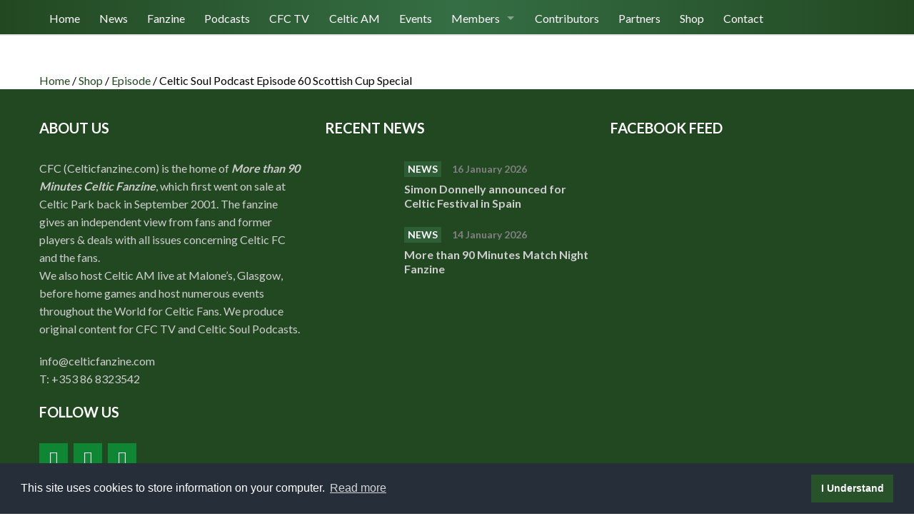

--- FILE ---
content_type: text/css
request_url: https://celticfanzine.com/wp-content/cache/wpfc-minified/qaept8vi/2i2x7.css
body_size: 33500
content:
@charset "utf-8";
@charset "utf-8";

 a {
-o-transition:.3s;
-ms-transition:.3s;
-moz-transition:.3s;
-webkit-transition:.3s;
transition:.3s;
}
#go-to-top {
position: fixed;
bottom: 20px;
right: 20px;
display: none;
z-index: 99; 
}
#go-to-top span i.fa-circle {
color: #000;
opacity: 0.3;
-o-transition:.3s;
-ms-transition:.3s;
-moz-transition:.3s;
-webkit-transition:.3s;
transition:.3s;
}
#go-to-top:hover span i.fa-circle {
color: #000;
opacity: 1;
}
#sticky {
width: 100%;
background: #FFF;
}
#sticky.cloned {
position: fixed;
top: 0;
z-index: 10000;
border-bottom: 2px solid rgb(229, 229, 229);
border-bottom: 2px solid rgba(0, 0, 0, .1);
-webkit-background-clip: padding-box; background-clip: padding-box; -webkit-transition: all 0.3s;
-moz-transition: all 0.3s;
transition: all 0.3s;
}
#sticky.cloned .menu {
padding-top: 3px;
-webkit-transition: all 0.3s;
-moz-transition: all 0.3s;
transition: all 0.3s;
}
.top {
background: #000;
height: 36px;
color: #fff;
font-size: 1rem;
font-weight: 700;
line-height: 36px;
}
.top a {
color: #fff;
}
.top a:hover {
color: #228637;
}
.top i {
color: #228637;
}
.top .left i {
padding-right: 10px;
font-weight: 400;
font-size: 1.5rem;
}
.top .left span {
padding-right: 15px;
float: left;
}
.top .right {
text-align: right;
}
.top .right i {
font-size: 1rem;
padding-right: 12px;
padding-left: 50px;
}
.banner img {
width: 100%;
height: auto;
}
.menu {
background: #224821;
background: -moz-linear-gradient(left, #224821 0%, #356e44 50%, #224821 100%);
background: -webkit-linear-gradient(left, #224821 0%,#356e44 50%,#224821 100%);
background: linear-gradient(to right, #224821 0%,#356e44 50%,#224821 100%);
filter: progid:DXImageTransform.Microsoft.gradient( startColorstr='#224821', endColorstr='#224821',GradientType=1 );
}
.tiles {
padding: 30px 0 0 0;
}
.featured-news {
position: relative;
}
.featured-news-details {
position: absolute;
background: -moz-linear-gradient(top, rgba(0,0,0,0) 0%, rgba(0,0,0,0.8) 50%);
background: -webkit-linear-gradient(top, rgba(0,0,0,0) 0%,rgba(0,0,0,0.8) 50%);
background: linear-gradient(to bottom, rgba(0,0,0,0) 0%,rgba(0,0,0,0.8) 50%);
filter: progid:DXImageTransform.Microsoft.gradient( startColorstr='#00000000', endColorstr='#a6000000',GradientType=0 );
color: #fff;
width: 100%;
bottom: 0;
padding: 55px 20px 15px 20px;
font-weight: 700;
}
.featured-news-cat {
text-transform: uppercase;
background: #2d5e35;
width: auto;
padding: 0 5px;
font-size: 0.875rem;
display: inline-block;
margin: 0 15px 0 0;
}
.featured-news-date {
font-size: 0.875rem;
display: inline-block;
}
.featured-news-title {
font-size: 1.5rem;
}
.tile-podcasts {
margin-bottom: 30px;
}
.tile-podcasts, .tile-shop, .featured-news {
-o-transition:.3s;
-ms-transition:.3s;
-moz-transition:.3s;
-webkit-transition:.3s;
transition:.3s;
}
.tile-podcasts:hover, .tile-shop:hover, .featured-news:hover {
opacity: 0.9;
}
.content {
padding: 30px 0 0 0;
}
.main-news {
margin-bottom: 40px;
}
.main-news-details {
color: #818181;
width: 100%;
font-weight: 700;
}
.main-news-cat {
text-transform: uppercase;
background: #2d5e35;
width: auto;
padding: 0 5px;
font-size: 0.875rem;
color: #fff;
display: inline-block;
margin: 0 15px 0 0;
}
.main-news-date {
font-size: 0.875rem;
display: inline-block;
}
.main-news-title {
color: #000;
padding-top: 7px;
line-height: 1.250rem;
}
.main-news-img {
padding-bottom: 10px;
-o-transition:.3s;
-ms-transition:.3s;
-moz-transition:.3s;
-webkit-transition:.3s;
transition:.3s;
}
.main-news-img:hover {
opacity: 0.9;
}
.news-details {
color: #818181;
font-weight: 700;
float: left;
width: 70%;
}
.news-cat {
text-transform: uppercase;
background: #2d5e35;
width: auto;
padding: 0 5px;
font-size: 0.875rem;
color: #fff;
display: inline-block;
margin: 0 15px 0 0;
}
.news-date {
font-size: 0.875rem;
display: inline-block;
}
.news-title {
color: #000;
padding-top: 7px;
line-height: 1.250rem;
}
.news-title a {
color: #000;
}
.news-title a:hover {
color: #2d5e35;
}
.news-img {
padding-bottom: 10px;
float: left;
width: 30%;
-o-transition:.3s;
-ms-transition:.3s;
-moz-transition:.3s;
-webkit-transition:.3s;
transition:.3s;
}
.news-img:hover {
opacity: 0.9;
}
.sidebar-heading {
height: 40px;
width: 100%;
background: #000;
font-weight: 700;
color: #fff;
line-height: 40px;
margin-bottom: 10px;
}
.sidebar-heading span {
margin-left: 24px;
}
.sidebar-heading span:before {
content: "";
width: 3px;
height: 26px;
background: #356d43;
position: absolute;
margin: 7px 0 7px -13px;
}
.sidebar-box {
line-height: 0;
margin-bottom: 40px;
border: 1px solid #d6d6d6;
}
.shop {
width: 100%;
text-align: center;
padding: 70px 0;
margin: 40px 0;
}
.shop h1 {
font-size: 1.875rem;
color: #fff;
margin-bottom: 70px;
}
.shop a.button {
background: #fff;
color: #2d5e35;
}
.shop-more {
padding-top: 80px;
}
.product-container {
background: #fff;
margin: 0 auto 40px auto;
padding: 15px; }
.fp-shop .product-container {
background: #fff;
margin: 0 auto 40px auto;
padding: 15px;
width: 50%;
}
.product-title {
border-bottom: 3px solid #224821;
color: #000;
font-weight: 700;
text-align: left;
margin-bottom: 10px;
padding: 20px 0 5px 0;
}
.product-price {
color: #2d5e35;
font-weight: 700;
font-size: 1.250rem;
text-align: right;
padding-top: 5px;
}
.product-btn {
text-align: left;
}
.product-btn a.button {
background: #2d5e35;
color: #fff;
font-size: 1.125rem;
padding: 8px 12px;
margin: 0;
}
.product-btn a.button:hover {
background: #000;
}
.product-img img {
max-height: 200px;
-o-transition:.3s;
-ms-transition:.3s;
-moz-transition:.3s;
-webkit-transition:.3s;
transition:.3s;
}
.product-img img:hover {
opacity: 0.9;
}
.footer {
background: #224821;
padding: 40px 0;
color: #cecece;
}
.footer h5 {
color: #fff;
text-transform: uppercase;
}
.footer .footer-about a {
color: #cecece;
}
.footer .footer-about a:hover {
color: #fff;
}
.footer .news-title a {
color: #cecece;
}
.footer .news-title a:hover {
color: #fff;
}
.copyright {
background: #1e3f1d;
padding: 20px 0;
color: #8c8c8c;
text-align: center;
}
.copyright a {
color: #8c8c8c;
}
.copyright a:hover {
color: #fff;
}
.view {
overflow: hidden;
position: relative;
text-align: center;
cursor: default;
display: inline-block;
}
.view .mask {
width: 100%;
height: 100%;
position: absolute;
overflow: hidden;
top: 0;
left: 0;
background-color: #2d5e35;
transition: all 0.2s linear;
opacity: 0;
border: 0px solid #ececec;
}
.view img {
display: inline-block;
position: relative;
transform: scaleY(1);
transition: all 0.7s ease-in-out;
border: 0px solid #ececec;
}
.view:hover img {
opacity: 1;
}
.view:hover .mask {
opacity: 0.7;
}
.view:hover .mask i {
opacity: 1;
}
.view .mask i {
font-size: 40px;
}
.view .mask a {
color: #FFF;
display: block;
position: relative;
width: 100%;
height: 100%;
}
.view .mask a i {
position: relative;
top: calc(50% - 20px);
}
.view .mask a:hover i {
color: #FFF;
}
.member-img {
text-align: center;
}
.member-img p {
padding-top: 10px;
}
.member-profile {
text-align: center;
}
.member-profile h6 {
margin: 0 0 7px 0;
padding: 0;
}
.partner-img {
margin: 0 15px;
padding: 15px;
background: #fff;
border: 1px solid #e3e3e8;
position: relative;
box-sizing: border-box;
height: 150px;
}
.partner-img img {
max-width: 80% !important;
height: auto;
max-height: 120px;
position: absolute;
top: 50%;
left: 50%;
transform: translate(-50%, -50%);
}
.page-news {
margin-bottom: 40px;
}
.page-news-details {
color: #818181;
width: 100%;
font-weight: 700;
}
.page-news-cat {
text-transform: uppercase;
background: #2d5e35;
width: auto;
padding: 0 5px;
font-size: 0.875rem;
color: #fff;
display: inline-block;
margin: 0 15px 0 0;
}
.page-news-date {
font-size: 0.875rem;
display: inline-block;
}
.page-news-title {
color: #000;
padding-top: 7px;
padding-bottom: 10px;
font-size: 1.375rem;
font-weight: 700;
}
.page-news-img {
padding-bottom: 10px;
-o-transition:.3s;
-ms-transition:.3s;
-moz-transition:.3s;
-webkit-transition:.3s;
transition:.3s;
}
.page-news-img:hover {
opacity: 0.9;
}
.page-news-desc {
font-weight: 400;
padding: 15px 0;
}
.page-news-container {
padding-bottom: 70px;
}
.share-icons {
font-size: 0.938rem;
padding-bottom: 20px;
}
.share-icons a {
display: inline-block;
width: 40px;
height: 40px;
background: #0e8634;
margin: 0 5px 0 0;
position: relative;
}
.share-icons a:hover {
background: #000;
}
.share-icons a i {
font-size: 20px;
color:  #fff;
position: absolute;
top: 50%;
left: 50%;
transform: translate(-50%, -50%);
}
ul.fanzine-list {
text-align: center;
}
ul.fanzine-list li {
padding: 0 30px 40px 30px;
}
ul.fanzine-list li h6 {
padding-top: 8px;
}
.content-inner-page {
padding: 50px 0 70px 0;
}
.contact span {
text-transform: uppercase;
color: #0e8634;
}
.contact input[type="text"], .contact input[type="email"], .contact input[type="tel"], .contact input[type="password"] {
background:  #fff;
box-shadow: none;
border-top: 0;
border-left: 0;
border-right: 0;
border-bottom: 2px solid #000;
font-size: 1rem;
height: 42px;
}
.contact input[type="text"]:focus, .contact input[type="email"]:focus, .contact input[type="tel"]:focus, .contact input[type="password"]:focus {
background:  #fff;
box-shadow: none;
border-top: 0;
border-left: 0;
border-right: 0;
border-bottom: 2px solid #0e8634;
}
.contact textarea {
background:  #fff;
box-shadow: none;
border-top: 0;
border-left: 0;
border-right: 0;
border-bottom: 2px solid #000;
font-size: 1rem;
height: 120px;
min-height: 120px;
max-height: 120px;
}
.contact textarea:focus {
background:  #fff;
box-shadow: none;
border-top: 0;
border-left: 0;
border-right: 0;
border-bottom: 2px solid #0e8634;
}
.contact input[type="submit"] {
background: #fff;
}
.contact input[type="submit"]:hover {
background: #0e8634;
}
.contact input::placeholder {
color: #555;
opacity: 1;
}
.contact input:-ms-input-placeholder {
color: #555;
}
.contact input::-ms-input-placeholder {
color: #555;
}
.contact textarea::placeholder {
color: #555;
opacity: 1;
}
.contact textarea:-ms-input-placeholder {
color: #555;
}
.contact textarea::-ms-input-placeholder {
color: #555;
}
.contact .consent {
font-size: 0.875rem;
color: #777;
}
.contact .consent input[type="checkbox"] {
margin: 0 10px 0 0;
}
.shop-price {
font-size: 1.5rem;
}
.shop-price span {
color: #ccc;
text-decoration: line-through;
padding-left: 20px;
}
.shop-desc { padding: 25px 0 20px 0;
}
.shop-qty-bn input {
display: inline-block !important;
}
.shop-qty-bn input[type="number"] {
width: 60px;
height: 40px;
margin: 0 20px 0 0;
text-align: center;
box-shadow: none;
}
.shop-img {
text-align: center;
}
.shop-img img {
max-height: 400px;
}
.shop-tabs {
padding-top: 100px;
}
.podcast-container {
margin-bottom: 50px;
padding-bottom: 50px;
border-bottom: 1px solid #ccc;
}
ul.archives {
padding: 20px 0;
width: 235px;
list-style-type: none;
}
ul.archives li a {
border-left: 1px solid #dfe0da;
margin: 0 0 0 60px;
padding: 0 0 7px 26px;
display: block;
}
ul.archives li.archive-year {
float: left;
font-weight: 700;
}
ul.archives li.archive-year a {
margin: 0;
padding: 0;
border: 0px;
}
.event-share {
text-align: right;
}
button, .button, input.give-submit, input.rcp-button {
-webkit-appearance: none !important;
-moz-appearance: none !important;
border-radius: 0 !important;
border-style: solid !important;
border-width: 0 !important;
cursor: pointer !important;
font-family: 'Lato', sans-serif !important;
font-weight: 700 !important;
line-height: normal !important;
margin: 0 0 1.25rem !important;
position: relative !important;
text-align: center !important;
text-transform: uppercase !important;
text-decoration: none !important;
display: inline-block !important;
padding: 0.6rem 1.25rem 0.6625rem 1.25rem !important;
font-size: 1rem !important;
background-color: #2d5e35 !important;
border-color: #2d5e35 !important;
color: #FFFFFF !important;
transition: background-color 300ms ease-out !important;
}
.woocommerce #content div.product div.images, .woocommerce div.product div.images, .woocommerce-page #content div.product div.images, .woocommerce-page div.product div.images {
width: 48%;
margin-left: 25% !important;
}
.tabs dd.active > a, .tabs .tab-title.active > a {
background-color: #0e8634;
color: #fff !important;
}
.woocommerce div.product .woocommerce-tabs ul.tabs li a {
display: inline-block; font-weight: 700;
text-decoration: none;
}
.woocommerce div.product .woocommerce-tabs ul.tabs li {
border: 1px solid #d3ced2;
background-color: #ebe9eb;
display: inline-block;
position: relative;
z-index: 0;
border-radius: 4px 4px 0 0;
margin: 0 -5px;
padding: 0px !important;
}
p.show-for-medium-up {
margin-bottom: 0px;
font-size: 1.5rem;
margin-top: 20px;
}
h1.show-for-medium-up {
font-size: 1.875rem;
}
.input-text.qty.text {
width: 60px;
height: 40px;
margin: 0 20px 0 0;
text-align: center;
box-shadow: none;
}
.woocommerce div.product form.cart {
margin-bottom: 0 !important;
}
.tab-title {
border-radius: 0px !important;
margin: 0px !important;
border: none !important;
bottom: -2px;
}
.TabProduct {
padding: 20px 30px !important;
}
.tabs.wc-tabs {
padding-left: 0px !important;
}
.woocommerce-info {
border-top-color: #888888 !important;
}
.woocommerce-info::before {
color: #888888 !important;
}
.woocommerce-page table.cart td.actions .input-text {
width: auto !important;
}
.ssp-album-art {
background-image: url(//celticfanzine.com/wp-content/themes/celtic/img/podcast-player.jpg) !important;
}    
.hidden {
display: none;
}
.woocommerce div.product form.cart table td.label {
background: none !important;
}
.woocommerce div.product form.cart table td.value select  {
background-color: #fff !important;
margin-bottom: 0px !important;
}
.woocommerce-variation-price {
padding-bottom: 20px;
}
.widget_media_image {
padding-bottom: 40px !important;
}
.breadcrumbs {
padding-top: 20px;
}
.single-product-img .woocommerce-product-gallery__image img {
width: auto !important;
margin: 0 auto !important;
}
.single-product-img .woocommerce #content div.product div.images, .woocommerce div.product div.images, .woocommerce-page #content div.product div.images, .woocommerce-page div.product div.images {
width: auto !important;
float: none !important ;
margin-left: auto !important;
}
.single-product-price {
font-size: 1.5rem;
}
.mi-container {
margin: 0 0 40px 0;
padding: 0 20px;
text-align: center;
}
.mi-img {
-o-transition:.3s;
-ms-transition:.3s;
-moz-transition:.3s;
-webkit-transition:.3s;
transition:.3s;
}
.mi-img:hover {
opacity: 0.7;
}
.mi-title {
border-bottom: 3px solid #224821;
color: #000;
font-weight: 700;
margin-bottom: 10px;
padding: 20px 0 5px 0;
}
.mi-desc {
color: #aaa;
padding-bottom: 25px;
line-height: 1.5rem;
}
[id*="give-form"] .give-recurring-donors-choice-period {
font-size: 16px !important;
}
.members-sidebar {
background: #f7f7f7;
}
.members-sidebar ul {
padding: 0;
margin: 0;
list-style-type: none;
}
.members-sidebar ul li a {
display: block;
width: 100%;
background: #224821;
color: #fff;
padding: 7px 10px;
margin-bottom: 1px;
}
.members-sidebar ul li a:hover {
background: #356e44;
}
.members-sidebar ul li i {
padding: 0 7px 0 11px;
}
.members-sidebar ul li.as-heading {
background: #000;
padding: 7px 10px;
color: #fff;
margin-bottom: 1px;
}
.members-sidebar ul li.as-heading i {
padding: 0 7px 0 0;
}
.members-sidebar ul li.as-heading span {
font-weight: 700;
}
.equalHMVWrap {
display: flex;
flex-wrap: wrap;
}
.equalHMV {
width: 49%;
margin: 1%;
border: solid 1px #DDD;
position: relative;
}
.equalHMV:nth-of-type(2n) {
margin-right: 0;	
}
.equalHMV:nth-of-type(2n+1) {
margin-left: 0;	
}
.btn-membership {
position: absolute !important;
bottom: 0;
left: calc(50% - 90px);
width: 180px;
}
.download-app {
background: #f4f4f4;
padding: 30px;
text-align: center;
margin: 30px 14px;
}
.advert-home-1,
.advert-home-2,
.advert-home-3 {
margin-top: 30px;
}
.advert-home-1,
.advert-home-3 {
margin-bottom: 30px;
}
span.password-input .show-password-input{
position: absolute !important;
right: 0 !important;
}
 @media only screen and (max-width: 40em) {
#sticky.cloned .logo {
display: none;
}
.top {
font-size: 1.250rem;
}
.top .left span {
display: none;
}
.top .right span {
display: none;
}
.top .left i {
padding-right: 20px;
}
.top .right i {
padding-left: 20px;
}
.featured-news {
margin-bottom: 30px;
}
.featured-news-title {
font-size: 1.125rem;
padding-top: 5px;
}
.tile-podcasts {
margin-bottom: 0;
}
.main-news {
margin-bottom: 0;
}
.main-news div.columns {
margin-bottom: 40px;
}
.news-img {
padding-right: 10px;
}
.product-container {
margin-bottom: 40px;
}
.fp-shop .product-container {
width: 90%;
}
.shop-more {
padding-top: 20px;
}
.partner-img {
margin: 0 0px 20px 0px;
height: 130px;
}
.partner-img img {
max-height: 100px;
}
.shop-img {
text-align: left;
padding-bottom: 30px;
}
.shop-img img {
max-height: 300px;
}
.event-share {
text-align: left;
}
.equalHMV {
width: 100%;
margin: 0 0 30px 0;
}
.equalHMV:nth-of-type(2n) {
margin-right: inherit;	
}
.equalHMV:nth-of-type(2n+1) {
margin-left: inherit;	
}
.download-app a {
margin-bottom: 10px;
}
}
@media only screen and (min-width: 40.063em) and (max-width: 64em) {
.news-img {
padding-right: 10px;
}
.fp-shop .product-container {
width: 70%;
}
.footer {
padding: 50px 0 10px 0;
}
.footer .columns {
padding-bottom: 40px;
}
}.fa,.fab,.fal,.far,.fas{-moz-osx-font-smoothing:grayscale;-webkit-font-smoothing:antialiased;display:inline-block;font-style:normal;font-variant:normal;text-rendering:auto;line-height:1}.fa-lg{font-size:1.33333em;line-height:.75em;vertical-align:-.0667em}.fa-xs{font-size:.75em}.fa-sm{font-size:.875em}.fa-1x{font-size:1em}.fa-2x{font-size:2em}.fa-3x{font-size:3em}.fa-4x{font-size:4em}.fa-5x{font-size:5em}.fa-6x{font-size:6em}.fa-7x{font-size:7em}.fa-8x{font-size:8em}.fa-9x{font-size:9em}.fa-10x{font-size:10em}.fa-fw{text-align:center;width:1.25em}.fa-ul{list-style-type:none;margin-left:2.5em;padding-left:0}.fa-ul>li{position:relative}.fa-li{left:-2em;position:absolute;text-align:center;width:2em;line-height:inherit}.fa-border{border:.08em solid #eee;border-radius:.1em;padding:.2em .25em .15em}.fa-pull-left{float:left}.fa-pull-right{float:right}.fa.fa-pull-left,.fab.fa-pull-left,.fal.fa-pull-left,.far.fa-pull-left,.fas.fa-pull-left{margin-right:.3em}.fa.fa-pull-right,.fab.fa-pull-right,.fal.fa-pull-right,.far.fa-pull-right,.fas.fa-pull-right{margin-left:.3em}.fa-spin{animation:fa-spin 2s infinite linear}.fa-pulse{animation:fa-spin 1s infinite steps(8)}@keyframes fa-spin{0%{transform:rotate(0deg)}to{transform:rotate(1turn)}}.fa-rotate-90{-ms-filter:"progid:DXImageTransform.Microsoft.BasicImage(rotation=1)";transform:rotate(90deg)}.fa-rotate-180{-ms-filter:"progid:DXImageTransform.Microsoft.BasicImage(rotation=2)";transform:rotate(180deg)}.fa-rotate-270{-ms-filter:"progid:DXImageTransform.Microsoft.BasicImage(rotation=3)";transform:rotate(270deg)}.fa-flip-horizontal{-ms-filter:"progid:DXImageTransform.Microsoft.BasicImage(rotation=0, mirror=1)";transform:scaleX(-1)}.fa-flip-vertical{transform:scaleY(-1)}.fa-flip-horizontal.fa-flip-vertical,.fa-flip-vertical{-ms-filter:"progid:DXImageTransform.Microsoft.BasicImage(rotation=2, mirror=1)"}.fa-flip-horizontal.fa-flip-vertical{transform:scale(-1)}:root .fa-flip-horizontal,:root .fa-flip-vertical,:root .fa-rotate-90,:root .fa-rotate-180,:root .fa-rotate-270{-webkit-filter:none;filter:none}.fa-stack{display:inline-block;height:2em;line-height:2em;position:relative;vertical-align:middle;width:2.5em}.fa-stack-1x,.fa-stack-2x{left:0;position:absolute;text-align:center;width:100%}.fa-stack-1x{line-height:inherit}.fa-stack-2x{font-size:2em}.fa-inverse{color:#fff}.fa-500px:before{content:"\f26e"}.fa-accessible-icon:before{content:"\f368"}.fa-accusoft:before{content:"\f369"}.fa-acquisitions-incorporated:before{content:"\f6af"}.fa-ad:before{content:"\f641"}.fa-address-book:before{content:"\f2b9"}.fa-address-card:before{content:"\f2bb"}.fa-adjust:before{content:"\f042"}.fa-adn:before{content:"\f170"}.fa-adversal:before{content:"\f36a"}.fa-affiliatetheme:before{content:"\f36b"}.fa-air-freshener:before{content:"\f5d0"}.fa-algolia:before{content:"\f36c"}.fa-align-center:before{content:"\f037"}.fa-align-justify:before{content:"\f039"}.fa-align-left:before{content:"\f036"}.fa-align-right:before{content:"\f038"}.fa-alipay:before{content:"\f642"}.fa-allergies:before{content:"\f461"}.fa-amazon:before{content:"\f270"}.fa-amazon-pay:before{content:"\f42c"}.fa-ambulance:before{content:"\f0f9"}.fa-american-sign-language-interpreting:before{content:"\f2a3"}.fa-amilia:before{content:"\f36d"}.fa-anchor:before{content:"\f13d"}.fa-android:before{content:"\f17b"}.fa-angellist:before{content:"\f209"}.fa-angle-double-down:before{content:"\f103"}.fa-angle-double-left:before{content:"\f100"}.fa-angle-double-right:before{content:"\f101"}.fa-angle-double-up:before{content:"\f102"}.fa-angle-down:before{content:"\f107"}.fa-angle-left:before{content:"\f104"}.fa-angle-right:before{content:"\f105"}.fa-angle-up:before{content:"\f106"}.fa-angry:before{content:"\f556"}.fa-angrycreative:before{content:"\f36e"}.fa-angular:before{content:"\f420"}.fa-ankh:before{content:"\f644"}.fa-app-store:before{content:"\f36f"}.fa-app-store-ios:before{content:"\f370"}.fa-apper:before{content:"\f371"}.fa-apple:before{content:"\f179"}.fa-apple-alt:before{content:"\f5d1"}.fa-apple-pay:before{content:"\f415"}.fa-archive:before{content:"\f187"}.fa-archway:before{content:"\f557"}.fa-arrow-alt-circle-down:before{content:"\f358"}.fa-arrow-alt-circle-left:before{content:"\f359"}.fa-arrow-alt-circle-right:before{content:"\f35a"}.fa-arrow-alt-circle-up:before{content:"\f35b"}.fa-arrow-circle-down:before{content:"\f0ab"}.fa-arrow-circle-left:before{content:"\f0a8"}.fa-arrow-circle-right:before{content:"\f0a9"}.fa-arrow-circle-up:before{content:"\f0aa"}.fa-arrow-down:before{content:"\f063"}.fa-arrow-left:before{content:"\f060"}.fa-arrow-right:before{content:"\f061"}.fa-arrow-up:before{content:"\f062"}.fa-arrows-alt:before{content:"\f0b2"}.fa-arrows-alt-h:before{content:"\f337"}.fa-arrows-alt-v:before{content:"\f338"}.fa-assistive-listening-systems:before{content:"\f2a2"}.fa-asterisk:before{content:"\f069"}.fa-asymmetrik:before{content:"\f372"}.fa-at:before{content:"\f1fa"}.fa-atlas:before{content:"\f558"}.fa-atom:before{content:"\f5d2"}.fa-audible:before{content:"\f373"}.fa-audio-description:before{content:"\f29e"}.fa-autoprefixer:before{content:"\f41c"}.fa-avianex:before{content:"\f374"}.fa-aviato:before{content:"\f421"}.fa-award:before{content:"\f559"}.fa-aws:before{content:"\f375"}.fa-backspace:before{content:"\f55a"}.fa-backward:before{content:"\f04a"}.fa-balance-scale:before{content:"\f24e"}.fa-ban:before{content:"\f05e"}.fa-band-aid:before{content:"\f462"}.fa-bandcamp:before{content:"\f2d5"}.fa-barcode:before{content:"\f02a"}.fa-bars:before{content:"\f0c9"}.fa-baseball-ball:before{content:"\f433"}.fa-basketball-ball:before{content:"\f434"}.fa-bath:before{content:"\f2cd"}.fa-battery-empty:before{content:"\f244"}.fa-battery-full:before{content:"\f240"}.fa-battery-half:before{content:"\f242"}.fa-battery-quarter:before{content:"\f243"}.fa-battery-three-quarters:before{content:"\f241"}.fa-bed:before{content:"\f236"}.fa-beer:before{content:"\f0fc"}.fa-behance:before{content:"\f1b4"}.fa-behance-square:before{content:"\f1b5"}.fa-bell:before{content:"\f0f3"}.fa-bell-slash:before{content:"\f1f6"}.fa-bezier-curve:before{content:"\f55b"}.fa-bible:before{content:"\f647"}.fa-bicycle:before{content:"\f206"}.fa-bimobject:before{content:"\f378"}.fa-binoculars:before{content:"\f1e5"}.fa-birthday-cake:before{content:"\f1fd"}.fa-bitbucket:before{content:"\f171"}.fa-bitcoin:before{content:"\f379"}.fa-bity:before{content:"\f37a"}.fa-black-tie:before{content:"\f27e"}.fa-blackberry:before{content:"\f37b"}.fa-blender:before{content:"\f517"}.fa-blender-phone:before{content:"\f6b6"}.fa-blind:before{content:"\f29d"}.fa-blogger:before{content:"\f37c"}.fa-blogger-b:before{content:"\f37d"}.fa-bluetooth:before{content:"\f293"}.fa-bluetooth-b:before{content:"\f294"}.fa-bold:before{content:"\f032"}.fa-bolt:before{content:"\f0e7"}.fa-bomb:before{content:"\f1e2"}.fa-bone:before{content:"\f5d7"}.fa-bong:before{content:"\f55c"}.fa-book:before{content:"\f02d"}.fa-book-dead:before{content:"\f6b7"}.fa-book-open:before{content:"\f518"}.fa-book-reader:before{content:"\f5da"}.fa-bookmark:before{content:"\f02e"}.fa-bowling-ball:before{content:"\f436"}.fa-box:before{content:"\f466"}.fa-box-open:before{content:"\f49e"}.fa-boxes:before{content:"\f468"}.fa-braille:before{content:"\f2a1"}.fa-brain:before{content:"\f5dc"}.fa-briefcase:before{content:"\f0b1"}.fa-briefcase-medical:before{content:"\f469"}.fa-broadcast-tower:before{content:"\f519"}.fa-broom:before{content:"\f51a"}.fa-brush:before{content:"\f55d"}.fa-btc:before{content:"\f15a"}.fa-bug:before{content:"\f188"}.fa-building:before{content:"\f1ad"}.fa-bullhorn:before{content:"\f0a1"}.fa-bullseye:before{content:"\f140"}.fa-burn:before{content:"\f46a"}.fa-buromobelexperte:before{content:"\f37f"}.fa-bus:before{content:"\f207"}.fa-bus-alt:before{content:"\f55e"}.fa-business-time:before{content:"\f64a"}.fa-buysellads:before{content:"\f20d"}.fa-calculator:before{content:"\f1ec"}.fa-calendar:before{content:"\f133"}.fa-calendar-alt:before{content:"\f073"}.fa-calendar-check:before{content:"\f274"}.fa-calendar-minus:before{content:"\f272"}.fa-calendar-plus:before{content:"\f271"}.fa-calendar-times:before{content:"\f273"}.fa-camera:before{content:"\f030"}.fa-camera-retro:before{content:"\f083"}.fa-campground:before{content:"\f6bb"}.fa-cannabis:before{content:"\f55f"}.fa-capsules:before{content:"\f46b"}.fa-car:before{content:"\f1b9"}.fa-car-alt:before{content:"\f5de"}.fa-car-battery:before{content:"\f5df"}.fa-car-crash:before{content:"\f5e1"}.fa-car-side:before{content:"\f5e4"}.fa-caret-down:before{content:"\f0d7"}.fa-caret-left:before{content:"\f0d9"}.fa-caret-right:before{content:"\f0da"}.fa-caret-square-down:before{content:"\f150"}.fa-caret-square-left:before{content:"\f191"}.fa-caret-square-right:before{content:"\f152"}.fa-caret-square-up:before{content:"\f151"}.fa-caret-up:before{content:"\f0d8"}.fa-cart-arrow-down:before{content:"\f218"}.fa-cart-plus:before{content:"\f217"}.fa-cat:before{content:"\f6be"}.fa-cc-amazon-pay:before{content:"\f42d"}.fa-cc-amex:before{content:"\f1f3"}.fa-cc-apple-pay:before{content:"\f416"}.fa-cc-diners-club:before{content:"\f24c"}.fa-cc-discover:before{content:"\f1f2"}.fa-cc-jcb:before{content:"\f24b"}.fa-cc-mastercard:before{content:"\f1f1"}.fa-cc-paypal:before{content:"\f1f4"}.fa-cc-stripe:before{content:"\f1f5"}.fa-cc-visa:before{content:"\f1f0"}.fa-centercode:before{content:"\f380"}.fa-certificate:before{content:"\f0a3"}.fa-chair:before{content:"\f6c0"}.fa-chalkboard:before{content:"\f51b"}.fa-chalkboard-teacher:before{content:"\f51c"}.fa-charging-station:before{content:"\f5e7"}.fa-chart-area:before{content:"\f1fe"}.fa-chart-bar:before{content:"\f080"}.fa-chart-line:before{content:"\f201"}.fa-chart-pie:before{content:"\f200"}.fa-check:before{content:"\f00c"}.fa-check-circle:before{content:"\f058"}.fa-check-double:before{content:"\f560"}.fa-check-square:before{content:"\f14a"}.fa-chess:before{content:"\f439"}.fa-chess-bishop:before{content:"\f43a"}.fa-chess-board:before{content:"\f43c"}.fa-chess-king:before{content:"\f43f"}.fa-chess-knight:before{content:"\f441"}.fa-chess-pawn:before{content:"\f443"}.fa-chess-queen:before{content:"\f445"}.fa-chess-rook:before{content:"\f447"}.fa-chevron-circle-down:before{content:"\f13a"}.fa-chevron-circle-left:before{content:"\f137"}.fa-chevron-circle-right:before{content:"\f138"}.fa-chevron-circle-up:before{content:"\f139"}.fa-chevron-down:before{content:"\f078"}.fa-chevron-left:before{content:"\f053"}.fa-chevron-right:before{content:"\f054"}.fa-chevron-up:before{content:"\f077"}.fa-child:before{content:"\f1ae"}.fa-chrome:before{content:"\f268"}.fa-church:before{content:"\f51d"}.fa-circle:before{content:"\f111"}.fa-circle-notch:before{content:"\f1ce"}.fa-city:before{content:"\f64f"}.fa-clipboard:before{content:"\f328"}.fa-clipboard-check:before{content:"\f46c"}.fa-clipboard-list:before{content:"\f46d"}.fa-clock:before{content:"\f017"}.fa-clone:before{content:"\f24d"}.fa-closed-captioning:before{content:"\f20a"}.fa-cloud:before{content:"\f0c2"}.fa-cloud-download-alt:before{content:"\f381"}.fa-cloud-meatball:before{content:"\f73b"}.fa-cloud-moon:before{content:"\f6c3"}.fa-cloud-moon-rain:before{content:"\f73c"}.fa-cloud-rain:before{content:"\f73d"}.fa-cloud-showers-heavy:before{content:"\f740"}.fa-cloud-sun:before{content:"\f6c4"}.fa-cloud-sun-rain:before{content:"\f743"}.fa-cloud-upload-alt:before{content:"\f382"}.fa-cloudscale:before{content:"\f383"}.fa-cloudsmith:before{content:"\f384"}.fa-cloudversify:before{content:"\f385"}.fa-cocktail:before{content:"\f561"}.fa-code:before{content:"\f121"}.fa-code-branch:before{content:"\f126"}.fa-codepen:before{content:"\f1cb"}.fa-codiepie:before{content:"\f284"}.fa-coffee:before{content:"\f0f4"}.fa-cog:before{content:"\f013"}.fa-cogs:before{content:"\f085"}.fa-coins:before{content:"\f51e"}.fa-columns:before{content:"\f0db"}.fa-comment:before{content:"\f075"}.fa-comment-alt:before{content:"\f27a"}.fa-comment-dollar:before{content:"\f651"}.fa-comment-dots:before{content:"\f4ad"}.fa-comment-slash:before{content:"\f4b3"}.fa-comments:before{content:"\f086"}.fa-comments-dollar:before{content:"\f653"}.fa-compact-disc:before{content:"\f51f"}.fa-compass:before{content:"\f14e"}.fa-compress:before{content:"\f066"}.fa-concierge-bell:before{content:"\f562"}.fa-connectdevelop:before{content:"\f20e"}.fa-contao:before{content:"\f26d"}.fa-cookie:before{content:"\f563"}.fa-cookie-bite:before{content:"\f564"}.fa-copy:before{content:"\f0c5"}.fa-copyright:before{content:"\f1f9"}.fa-couch:before{content:"\f4b8"}.fa-cpanel:before{content:"\f388"}.fa-creative-commons:before{content:"\f25e"}.fa-creative-commons-by:before{content:"\f4e7"}.fa-creative-commons-nc:before{content:"\f4e8"}.fa-creative-commons-nc-eu:before{content:"\f4e9"}.fa-creative-commons-nc-jp:before{content:"\f4ea"}.fa-creative-commons-nd:before{content:"\f4eb"}.fa-creative-commons-pd:before{content:"\f4ec"}.fa-creative-commons-pd-alt:before{content:"\f4ed"}.fa-creative-commons-remix:before{content:"\f4ee"}.fa-creative-commons-sa:before{content:"\f4ef"}.fa-creative-commons-sampling:before{content:"\f4f0"}.fa-creative-commons-sampling-plus:before{content:"\f4f1"}.fa-creative-commons-share:before{content:"\f4f2"}.fa-creative-commons-zero:before{content:"\f4f3"}.fa-credit-card:before{content:"\f09d"}.fa-critical-role:before{content:"\f6c9"}.fa-crop:before{content:"\f125"}.fa-crop-alt:before{content:"\f565"}.fa-cross:before{content:"\f654"}.fa-crosshairs:before{content:"\f05b"}.fa-crow:before{content:"\f520"}.fa-crown:before{content:"\f521"}.fa-css3:before{content:"\f13c"}.fa-css3-alt:before{content:"\f38b"}.fa-cube:before{content:"\f1b2"}.fa-cubes:before{content:"\f1b3"}.fa-cut:before{content:"\f0c4"}.fa-cuttlefish:before{content:"\f38c"}.fa-d-and-d:before{content:"\f38d"}.fa-d-and-d-beyond:before{content:"\f6ca"}.fa-dashcube:before{content:"\f210"}.fa-database:before{content:"\f1c0"}.fa-deaf:before{content:"\f2a4"}.fa-delicious:before{content:"\f1a5"}.fa-democrat:before{content:"\f747"}.fa-deploydog:before{content:"\f38e"}.fa-deskpro:before{content:"\f38f"}.fa-desktop:before{content:"\f108"}.fa-dev:before{content:"\f6cc"}.fa-deviantart:before{content:"\f1bd"}.fa-dharmachakra:before{content:"\f655"}.fa-diagnoses:before{content:"\f470"}.fa-dice:before{content:"\f522"}.fa-dice-d20:before{content:"\f6cf"}.fa-dice-d6:before{content:"\f6d1"}.fa-dice-five:before{content:"\f523"}.fa-dice-four:before{content:"\f524"}.fa-dice-one:before{content:"\f525"}.fa-dice-six:before{content:"\f526"}.fa-dice-three:before{content:"\f527"}.fa-dice-two:before{content:"\f528"}.fa-digg:before{content:"\f1a6"}.fa-digital-ocean:before{content:"\f391"}.fa-digital-tachograph:before{content:"\f566"}.fa-directions:before{content:"\f5eb"}.fa-discord:before{content:"\f392"}.fa-discourse:before{content:"\f393"}.fa-divide:before{content:"\f529"}.fa-dizzy:before{content:"\f567"}.fa-dna:before{content:"\f471"}.fa-dochub:before{content:"\f394"}.fa-docker:before{content:"\f395"}.fa-dog:before{content:"\f6d3"}.fa-dollar-sign:before{content:"\f155"}.fa-dolly:before{content:"\f472"}.fa-dolly-flatbed:before{content:"\f474"}.fa-donate:before{content:"\f4b9"}.fa-door-closed:before{content:"\f52a"}.fa-door-open:before{content:"\f52b"}.fa-dot-circle:before{content:"\f192"}.fa-dove:before{content:"\f4ba"}.fa-download:before{content:"\f019"}.fa-draft2digital:before{content:"\f396"}.fa-drafting-compass:before{content:"\f568"}.fa-dragon:before{content:"\f6d5"}.fa-draw-polygon:before{content:"\f5ee"}.fa-dribbble:before{content:"\f17d"}.fa-dribbble-square:before{content:"\f397"}.fa-dropbox:before{content:"\f16b"}.fa-drum:before{content:"\f569"}.fa-drum-steelpan:before{content:"\f56a"}.fa-drumstick-bite:before{content:"\f6d7"}.fa-drupal:before{content:"\f1a9"}.fa-dumbbell:before{content:"\f44b"}.fa-dungeon:before{content:"\f6d9"}.fa-dyalog:before{content:"\f399"}.fa-earlybirds:before{content:"\f39a"}.fa-ebay:before{content:"\f4f4"}.fa-edge:before{content:"\f282"}.fa-edit:before{content:"\f044"}.fa-eject:before{content:"\f052"}.fa-elementor:before{content:"\f430"}.fa-ellipsis-h:before{content:"\f141"}.fa-ellipsis-v:before{content:"\f142"}.fa-ello:before{content:"\f5f1"}.fa-ember:before{content:"\f423"}.fa-empire:before{content:"\f1d1"}.fa-envelope:before{content:"\f0e0"}.fa-envelope-open:before{content:"\f2b6"}.fa-envelope-open-text:before{content:"\f658"}.fa-envelope-square:before{content:"\f199"}.fa-envira:before{content:"\f299"}.fa-equals:before{content:"\f52c"}.fa-eraser:before{content:"\f12d"}.fa-erlang:before{content:"\f39d"}.fa-ethereum:before{content:"\f42e"}.fa-etsy:before{content:"\f2d7"}.fa-euro-sign:before{content:"\f153"}.fa-exchange-alt:before{content:"\f362"}.fa-exclamation:before{content:"\f12a"}.fa-exclamation-circle:before{content:"\f06a"}.fa-exclamation-triangle:before{content:"\f071"}.fa-expand:before{content:"\f065"}.fa-expand-arrows-alt:before{content:"\f31e"}.fa-expeditedssl:before{content:"\f23e"}.fa-external-link-alt:before{content:"\f35d"}.fa-external-link-square-alt:before{content:"\f360"}.fa-eye:before{content:"\f06e"}.fa-eye-dropper:before{content:"\f1fb"}.fa-eye-slash:before{content:"\f070"}.fa-facebook:before{content:"\f09a"}.fa-facebook-f:before{content:"\f39e"}.fa-facebook-messenger:before{content:"\f39f"}.fa-facebook-square:before{content:"\f082"}.fa-fantasy-flight-games:before{content:"\f6dc"}.fa-fast-backward:before{content:"\f049"}.fa-fast-forward:before{content:"\f050"}.fa-fax:before{content:"\f1ac"}.fa-feather:before{content:"\f52d"}.fa-feather-alt:before{content:"\f56b"}.fa-female:before{content:"\f182"}.fa-fighter-jet:before{content:"\f0fb"}.fa-file:before{content:"\f15b"}.fa-file-alt:before{content:"\f15c"}.fa-file-archive:before{content:"\f1c6"}.fa-file-audio:before{content:"\f1c7"}.fa-file-code:before{content:"\f1c9"}.fa-file-contract:before{content:"\f56c"}.fa-file-csv:before{content:"\f6dd"}.fa-file-download:before{content:"\f56d"}.fa-file-excel:before{content:"\f1c3"}.fa-file-export:before{content:"\f56e"}.fa-file-image:before{content:"\f1c5"}.fa-file-import:before{content:"\f56f"}.fa-file-invoice:before{content:"\f570"}.fa-file-invoice-dollar:before{content:"\f571"}.fa-file-medical:before{content:"\f477"}.fa-file-medical-alt:before{content:"\f478"}.fa-file-pdf:before{content:"\f1c1"}.fa-file-powerpoint:before{content:"\f1c4"}.fa-file-prescription:before{content:"\f572"}.fa-file-signature:before{content:"\f573"}.fa-file-upload:before{content:"\f574"}.fa-file-video:before{content:"\f1c8"}.fa-file-word:before{content:"\f1c2"}.fa-fill:before{content:"\f575"}.fa-fill-drip:before{content:"\f576"}.fa-film:before{content:"\f008"}.fa-filter:before{content:"\f0b0"}.fa-fingerprint:before{content:"\f577"}.fa-fire:before{content:"\f06d"}.fa-fire-extinguisher:before{content:"\f134"}.fa-firefox:before{content:"\f269"}.fa-first-aid:before{content:"\f479"}.fa-first-order:before{content:"\f2b0"}.fa-first-order-alt:before{content:"\f50a"}.fa-firstdraft:before{content:"\f3a1"}.fa-fish:before{content:"\f578"}.fa-fist-raised:before{content:"\f6de"}.fa-flag:before{content:"\f024"}.fa-flag-checkered:before{content:"\f11e"}.fa-flag-usa:before{content:"\f74d"}.fa-flask:before{content:"\f0c3"}.fa-flickr:before{content:"\f16e"}.fa-flipboard:before{content:"\f44d"}.fa-flushed:before{content:"\f579"}.fa-fly:before{content:"\f417"}.fa-folder:before{content:"\f07b"}.fa-folder-minus:before{content:"\f65d"}.fa-folder-open:before{content:"\f07c"}.fa-folder-plus:before{content:"\f65e"}.fa-font:before{content:"\f031"}.fa-font-awesome:before{content:"\f2b4"}.fa-font-awesome-alt:before{content:"\f35c"}.fa-font-awesome-flag:before{content:"\f425"}.fa-font-awesome-logo-full:before{content:"\f4e6"}.fa-fonticons:before{content:"\f280"}.fa-fonticons-fi:before{content:"\f3a2"}.fa-football-ball:before{content:"\f44e"}.fa-fort-awesome:before{content:"\f286"}.fa-fort-awesome-alt:before{content:"\f3a3"}.fa-forumbee:before{content:"\f211"}.fa-forward:before{content:"\f04e"}.fa-foursquare:before{content:"\f180"}.fa-free-code-camp:before{content:"\f2c5"}.fa-freebsd:before{content:"\f3a4"}.fa-frog:before{content:"\f52e"}.fa-frown:before{content:"\f119"}.fa-frown-open:before{content:"\f57a"}.fa-fulcrum:before{content:"\f50b"}.fa-funnel-dollar:before{content:"\f662"}.fa-futbol:before{content:"\f1e3"}.fa-galactic-republic:before{content:"\f50c"}.fa-galactic-senate:before{content:"\f50d"}.fa-gamepad:before{content:"\f11b"}.fa-gas-pump:before{content:"\f52f"}.fa-gavel:before{content:"\f0e3"}.fa-gem:before{content:"\f3a5"}.fa-genderless:before{content:"\f22d"}.fa-get-pocket:before{content:"\f265"}.fa-gg:before{content:"\f260"}.fa-gg-circle:before{content:"\f261"}.fa-ghost:before{content:"\f6e2"}.fa-gift:before{content:"\f06b"}.fa-git:before{content:"\f1d3"}.fa-git-square:before{content:"\f1d2"}.fa-github:before{content:"\f09b"}.fa-github-alt:before{content:"\f113"}.fa-github-square:before{content:"\f092"}.fa-gitkraken:before{content:"\f3a6"}.fa-gitlab:before{content:"\f296"}.fa-gitter:before{content:"\f426"}.fa-glass-martini:before{content:"\f000"}.fa-glass-martini-alt:before{content:"\f57b"}.fa-glasses:before{content:"\f530"}.fa-glide:before{content:"\f2a5"}.fa-glide-g:before{content:"\f2a6"}.fa-globe:before{content:"\f0ac"}.fa-globe-africa:before{content:"\f57c"}.fa-globe-americas:before{content:"\f57d"}.fa-globe-asia:before{content:"\f57e"}.fa-gofore:before{content:"\f3a7"}.fa-golf-ball:before{content:"\f450"}.fa-goodreads:before{content:"\f3a8"}.fa-goodreads-g:before{content:"\f3a9"}.fa-google:before{content:"\f1a0"}.fa-google-drive:before{content:"\f3aa"}.fa-google-play:before{content:"\f3ab"}.fa-google-plus:before{content:"\f2b3"}.fa-google-plus-g:before{content:"\f0d5"}.fa-google-plus-square:before{content:"\f0d4"}.fa-google-wallet:before{content:"\f1ee"}.fa-gopuram:before{content:"\f664"}.fa-graduation-cap:before{content:"\f19d"}.fa-gratipay:before{content:"\f184"}.fa-grav:before{content:"\f2d6"}.fa-greater-than:before{content:"\f531"}.fa-greater-than-equal:before{content:"\f532"}.fa-grimace:before{content:"\f57f"}.fa-grin:before{content:"\f580"}.fa-grin-alt:before{content:"\f581"}.fa-grin-beam:before{content:"\f582"}.fa-grin-beam-sweat:before{content:"\f583"}.fa-grin-hearts:before{content:"\f584"}.fa-grin-squint:before{content:"\f585"}.fa-grin-squint-tears:before{content:"\f586"}.fa-grin-stars:before{content:"\f587"}.fa-grin-tears:before{content:"\f588"}.fa-grin-tongue:before{content:"\f589"}.fa-grin-tongue-squint:before{content:"\f58a"}.fa-grin-tongue-wink:before{content:"\f58b"}.fa-grin-wink:before{content:"\f58c"}.fa-grip-horizontal:before{content:"\f58d"}.fa-grip-vertical:before{content:"\f58e"}.fa-gripfire:before{content:"\f3ac"}.fa-grunt:before{content:"\f3ad"}.fa-gulp:before{content:"\f3ae"}.fa-h-square:before{content:"\f0fd"}.fa-hacker-news:before{content:"\f1d4"}.fa-hacker-news-square:before{content:"\f3af"}.fa-hackerrank:before{content:"\f5f7"}.fa-hammer:before{content:"\f6e3"}.fa-hamsa:before{content:"\f665"}.fa-hand-holding:before{content:"\f4bd"}.fa-hand-holding-heart:before{content:"\f4be"}.fa-hand-holding-usd:before{content:"\f4c0"}.fa-hand-lizard:before{content:"\f258"}.fa-hand-paper:before{content:"\f256"}.fa-hand-peace:before{content:"\f25b"}.fa-hand-point-down:before{content:"\f0a7"}.fa-hand-point-left:before{content:"\f0a5"}.fa-hand-point-right:before{content:"\f0a4"}.fa-hand-point-up:before{content:"\f0a6"}.fa-hand-pointer:before{content:"\f25a"}.fa-hand-rock:before{content:"\f255"}.fa-hand-scissors:before{content:"\f257"}.fa-hand-spock:before{content:"\f259"}.fa-hands:before{content:"\f4c2"}.fa-hands-helping:before{content:"\f4c4"}.fa-handshake:before{content:"\f2b5"}.fa-hanukiah:before{content:"\f6e6"}.fa-hashtag:before{content:"\f292"}.fa-hat-wizard:before{content:"\f6e8"}.fa-haykal:before{content:"\f666"}.fa-hdd:before{content:"\f0a0"}.fa-heading:before{content:"\f1dc"}.fa-headphones:before{content:"\f025"}.fa-headphones-alt:before{content:"\f58f"}.fa-headset:before{content:"\f590"}.fa-heart:before{content:"\f004"}.fa-heartbeat:before{content:"\f21e"}.fa-helicopter:before{content:"\f533"}.fa-highlighter:before{content:"\f591"}.fa-hiking:before{content:"\f6ec"}.fa-hippo:before{content:"\f6ed"}.fa-hips:before{content:"\f452"}.fa-hire-a-helper:before{content:"\f3b0"}.fa-history:before{content:"\f1da"}.fa-hockey-puck:before{content:"\f453"}.fa-home:before{content:"\f015"}.fa-hooli:before{content:"\f427"}.fa-hornbill:before{content:"\f592"}.fa-horse:before{content:"\f6f0"}.fa-hospital:before{content:"\f0f8"}.fa-hospital-alt:before{content:"\f47d"}.fa-hospital-symbol:before{content:"\f47e"}.fa-hot-tub:before{content:"\f593"}.fa-hotel:before{content:"\f594"}.fa-hotjar:before{content:"\f3b1"}.fa-hourglass:before{content:"\f254"}.fa-hourglass-end:before{content:"\f253"}.fa-hourglass-half:before{content:"\f252"}.fa-hourglass-start:before{content:"\f251"}.fa-house-damage:before{content:"\f6f1"}.fa-houzz:before{content:"\f27c"}.fa-hryvnia:before{content:"\f6f2"}.fa-html5:before{content:"\f13b"}.fa-hubspot:before{content:"\f3b2"}.fa-i-cursor:before{content:"\f246"}.fa-id-badge:before{content:"\f2c1"}.fa-id-card:before{content:"\f2c2"}.fa-id-card-alt:before{content:"\f47f"}.fa-image:before{content:"\f03e"}.fa-images:before{content:"\f302"}.fa-imdb:before{content:"\f2d8"}.fa-inbox:before{content:"\f01c"}.fa-indent:before{content:"\f03c"}.fa-industry:before{content:"\f275"}.fa-infinity:before{content:"\f534"}.fa-info:before{content:"\f129"}.fa-info-circle:before{content:"\f05a"}.fa-instagram:before{content:"\f16d"}.fa-internet-explorer:before{content:"\f26b"}.fa-ioxhost:before{content:"\f208"}.fa-italic:before{content:"\f033"}.fa-itunes:before{content:"\f3b4"}.fa-itunes-note:before{content:"\f3b5"}.fa-java:before{content:"\f4e4"}.fa-jedi:before{content:"\f669"}.fa-jedi-order:before{content:"\f50e"}.fa-jenkins:before{content:"\f3b6"}.fa-joget:before{content:"\f3b7"}.fa-joint:before{content:"\f595"}.fa-joomla:before{content:"\f1aa"}.fa-journal-whills:before{content:"\f66a"}.fa-js:before{content:"\f3b8"}.fa-js-square:before{content:"\f3b9"}.fa-jsfiddle:before{content:"\f1cc"}.fa-kaaba:before{content:"\f66b"}.fa-kaggle:before{content:"\f5fa"}.fa-key:before{content:"\f084"}.fa-keybase:before{content:"\f4f5"}.fa-keyboard:before{content:"\f11c"}.fa-keycdn:before{content:"\f3ba"}.fa-khanda:before{content:"\f66d"}.fa-kickstarter:before{content:"\f3bb"}.fa-kickstarter-k:before{content:"\f3bc"}.fa-kiss:before{content:"\f596"}.fa-kiss-beam:before{content:"\f597"}.fa-kiss-wink-heart:before{content:"\f598"}.fa-kiwi-bird:before{content:"\f535"}.fa-korvue:before{content:"\f42f"}.fa-landmark:before{content:"\f66f"}.fa-language:before{content:"\f1ab"}.fa-laptop:before{content:"\f109"}.fa-laptop-code:before{content:"\f5fc"}.fa-laravel:before{content:"\f3bd"}.fa-lastfm:before{content:"\f202"}.fa-lastfm-square:before{content:"\f203"}.fa-laugh:before{content:"\f599"}.fa-laugh-beam:before{content:"\f59a"}.fa-laugh-squint:before{content:"\f59b"}.fa-laugh-wink:before{content:"\f59c"}.fa-layer-group:before{content:"\f5fd"}.fa-leaf:before{content:"\f06c"}.fa-leanpub:before{content:"\f212"}.fa-lemon:before{content:"\f094"}.fa-less:before{content:"\f41d"}.fa-less-than:before{content:"\f536"}.fa-less-than-equal:before{content:"\f537"}.fa-level-down-alt:before{content:"\f3be"}.fa-level-up-alt:before{content:"\f3bf"}.fa-life-ring:before{content:"\f1cd"}.fa-lightbulb:before{content:"\f0eb"}.fa-line:before{content:"\f3c0"}.fa-link:before{content:"\f0c1"}.fa-linkedin:before{content:"\f08c"}.fa-linkedin-in:before{content:"\f0e1"}.fa-linode:before{content:"\f2b8"}.fa-linux:before{content:"\f17c"}.fa-lira-sign:before{content:"\f195"}.fa-list:before{content:"\f03a"}.fa-list-alt:before{content:"\f022"}.fa-list-ol:before{content:"\f0cb"}.fa-list-ul:before{content:"\f0ca"}.fa-location-arrow:before{content:"\f124"}.fa-lock:before{content:"\f023"}.fa-lock-open:before{content:"\f3c1"}.fa-long-arrow-alt-down:before{content:"\f309"}.fa-long-arrow-alt-left:before{content:"\f30a"}.fa-long-arrow-alt-right:before{content:"\f30b"}.fa-long-arrow-alt-up:before{content:"\f30c"}.fa-low-vision:before{content:"\f2a8"}.fa-luggage-cart:before{content:"\f59d"}.fa-lyft:before{content:"\f3c3"}.fa-magento:before{content:"\f3c4"}.fa-magic:before{content:"\f0d0"}.fa-magnet:before{content:"\f076"}.fa-mail-bulk:before{content:"\f674"}.fa-mailchimp:before{content:"\f59e"}.fa-male:before{content:"\f183"}.fa-mandalorian:before{content:"\f50f"}.fa-map:before{content:"\f279"}.fa-map-marked:before{content:"\f59f"}.fa-map-marked-alt:before{content:"\f5a0"}.fa-map-marker:before{content:"\f041"}.fa-map-marker-alt:before{content:"\f3c5"}.fa-map-pin:before{content:"\f276"}.fa-map-signs:before{content:"\f277"}.fa-markdown:before{content:"\f60f"}.fa-marker:before{content:"\f5a1"}.fa-mars:before{content:"\f222"}.fa-mars-double:before{content:"\f227"}.fa-mars-stroke:before{content:"\f229"}.fa-mars-stroke-h:before{content:"\f22b"}.fa-mars-stroke-v:before{content:"\f22a"}.fa-mask:before{content:"\f6fa"}.fa-mastodon:before{content:"\f4f6"}.fa-maxcdn:before{content:"\f136"}.fa-medal:before{content:"\f5a2"}.fa-medapps:before{content:"\f3c6"}.fa-medium:before{content:"\f23a"}.fa-medium-m:before{content:"\f3c7"}.fa-medkit:before{content:"\f0fa"}.fa-medrt:before{content:"\f3c8"}.fa-meetup:before{content:"\f2e0"}.fa-megaport:before{content:"\f5a3"}.fa-meh:before{content:"\f11a"}.fa-meh-blank:before{content:"\f5a4"}.fa-meh-rolling-eyes:before{content:"\f5a5"}.fa-memory:before{content:"\f538"}.fa-menorah:before{content:"\f676"}.fa-mercury:before{content:"\f223"}.fa-meteor:before{content:"\f753"}.fa-microchip:before{content:"\f2db"}.fa-microphone:before{content:"\f130"}.fa-microphone-alt:before{content:"\f3c9"}.fa-microphone-alt-slash:before{content:"\f539"}.fa-microphone-slash:before{content:"\f131"}.fa-microscope:before{content:"\f610"}.fa-microsoft:before{content:"\f3ca"}.fa-minus:before{content:"\f068"}.fa-minus-circle:before{content:"\f056"}.fa-minus-square:before{content:"\f146"}.fa-mix:before{content:"\f3cb"}.fa-mixcloud:before{content:"\f289"}.fa-mizuni:before{content:"\f3cc"}.fa-mobile:before{content:"\f10b"}.fa-mobile-alt:before{content:"\f3cd"}.fa-modx:before{content:"\f285"}.fa-monero:before{content:"\f3d0"}.fa-money-bill:before{content:"\f0d6"}.fa-money-bill-alt:before{content:"\f3d1"}.fa-money-bill-wave:before{content:"\f53a"}.fa-money-bill-wave-alt:before{content:"\f53b"}.fa-money-check:before{content:"\f53c"}.fa-money-check-alt:before{content:"\f53d"}.fa-monument:before{content:"\f5a6"}.fa-moon:before{content:"\f186"}.fa-mortar-pestle:before{content:"\f5a7"}.fa-mosque:before{content:"\f678"}.fa-motorcycle:before{content:"\f21c"}.fa-mountain:before{content:"\f6fc"}.fa-mouse-pointer:before{content:"\f245"}.fa-music:before{content:"\f001"}.fa-napster:before{content:"\f3d2"}.fa-neos:before{content:"\f612"}.fa-network-wired:before{content:"\f6ff"}.fa-neuter:before{content:"\f22c"}.fa-newspaper:before{content:"\f1ea"}.fa-nimblr:before{content:"\f5a8"}.fa-nintendo-switch:before{content:"\f418"}.fa-node:before{content:"\f419"}.fa-node-js:before{content:"\f3d3"}.fa-not-equal:before{content:"\f53e"}.fa-notes-medical:before{content:"\f481"}.fa-npm:before{content:"\f3d4"}.fa-ns8:before{content:"\f3d5"}.fa-nutritionix:before{content:"\f3d6"}.fa-object-group:before{content:"\f247"}.fa-object-ungroup:before{content:"\f248"}.fa-odnoklassniki:before{content:"\f263"}.fa-odnoklassniki-square:before{content:"\f264"}.fa-oil-can:before{content:"\f613"}.fa-old-republic:before{content:"\f510"}.fa-om:before{content:"\f679"}.fa-opencart:before{content:"\f23d"}.fa-openid:before{content:"\f19b"}.fa-opera:before{content:"\f26a"}.fa-optin-monster:before{content:"\f23c"}.fa-osi:before{content:"\f41a"}.fa-otter:before{content:"\f700"}.fa-outdent:before{content:"\f03b"}.fa-page4:before{content:"\f3d7"}.fa-pagelines:before{content:"\f18c"}.fa-paint-brush:before{content:"\f1fc"}.fa-paint-roller:before{content:"\f5aa"}.fa-palette:before{content:"\f53f"}.fa-palfed:before{content:"\f3d8"}.fa-pallet:before{content:"\f482"}.fa-paper-plane:before{content:"\f1d8"}.fa-paperclip:before{content:"\f0c6"}.fa-parachute-box:before{content:"\f4cd"}.fa-paragraph:before{content:"\f1dd"}.fa-parking:before{content:"\f540"}.fa-passport:before{content:"\f5ab"}.fa-pastafarianism:before{content:"\f67b"}.fa-paste:before{content:"\f0ea"}.fa-patreon:before{content:"\f3d9"}.fa-pause:before{content:"\f04c"}.fa-pause-circle:before{content:"\f28b"}.fa-paw:before{content:"\f1b0"}.fa-paypal:before{content:"\f1ed"}.fa-peace:before{content:"\f67c"}.fa-pen:before{content:"\f304"}.fa-pen-alt:before{content:"\f305"}.fa-pen-fancy:before{content:"\f5ac"}.fa-pen-nib:before{content:"\f5ad"}.fa-pen-square:before{content:"\f14b"}.fa-pencil-alt:before{content:"\f303"}.fa-pencil-ruler:before{content:"\f5ae"}.fa-penny-arcade:before{content:"\f704"}.fa-people-carry:before{content:"\f4ce"}.fa-percent:before{content:"\f295"}.fa-percentage:before{content:"\f541"}.fa-periscope:before{content:"\f3da"}.fa-person-booth:before{content:"\f756"}.fa-phabricator:before{content:"\f3db"}.fa-phoenix-framework:before{content:"\f3dc"}.fa-phoenix-squadron:before{content:"\f511"}.fa-phone:before{content:"\f095"}.fa-phone-slash:before{content:"\f3dd"}.fa-phone-square:before{content:"\f098"}.fa-phone-volume:before{content:"\f2a0"}.fa-php:before{content:"\f457"}.fa-pied-piper:before{content:"\f2ae"}.fa-pied-piper-alt:before{content:"\f1a8"}.fa-pied-piper-hat:before{content:"\f4e5"}.fa-pied-piper-pp:before{content:"\f1a7"}.fa-piggy-bank:before{content:"\f4d3"}.fa-pills:before{content:"\f484"}.fa-pinterest:before{content:"\f0d2"}.fa-pinterest-p:before{content:"\f231"}.fa-pinterest-square:before{content:"\f0d3"}.fa-place-of-worship:before{content:"\f67f"}.fa-plane:before{content:"\f072"}.fa-plane-arrival:before{content:"\f5af"}.fa-plane-departure:before{content:"\f5b0"}.fa-play:before{content:"\f04b"}.fa-play-circle:before{content:"\f144"}.fa-playstation:before{content:"\f3df"}.fa-plug:before{content:"\f1e6"}.fa-plus:before{content:"\f067"}.fa-plus-circle:before{content:"\f055"}.fa-plus-square:before{content:"\f0fe"}.fa-podcast:before{content:"\f2ce"}.fa-poll:before{content:"\f681"}.fa-poll-h:before{content:"\f682"}.fa-poo:before{content:"\f2fe"}.fa-poo-storm:before{content:"\f75a"}.fa-poop:before{content:"\f619"}.fa-portrait:before{content:"\f3e0"}.fa-pound-sign:before{content:"\f154"}.fa-power-off:before{content:"\f011"}.fa-pray:before{content:"\f683"}.fa-praying-hands:before{content:"\f684"}.fa-prescription:before{content:"\f5b1"}.fa-prescription-bottle:before{content:"\f485"}.fa-prescription-bottle-alt:before{content:"\f486"}.fa-print:before{content:"\f02f"}.fa-procedures:before{content:"\f487"}.fa-product-hunt:before{content:"\f288"}.fa-project-diagram:before{content:"\f542"}.fa-pushed:before{content:"\f3e1"}.fa-puzzle-piece:before{content:"\f12e"}.fa-python:before{content:"\f3e2"}.fa-qq:before{content:"\f1d6"}.fa-qrcode:before{content:"\f029"}.fa-question:before{content:"\f128"}.fa-question-circle:before{content:"\f059"}.fa-quidditch:before{content:"\f458"}.fa-quinscape:before{content:"\f459"}.fa-quora:before{content:"\f2c4"}.fa-quote-left:before{content:"\f10d"}.fa-quote-right:before{content:"\f10e"}.fa-quran:before{content:"\f687"}.fa-r-project:before{content:"\f4f7"}.fa-rainbow:before{content:"\f75b"}.fa-random:before{content:"\f074"}.fa-ravelry:before{content:"\f2d9"}.fa-react:before{content:"\f41b"}.fa-reacteurope:before{content:"\f75d"}.fa-readme:before{content:"\f4d5"}.fa-rebel:before{content:"\f1d0"}.fa-receipt:before{content:"\f543"}.fa-recycle:before{content:"\f1b8"}.fa-red-river:before{content:"\f3e3"}.fa-reddit:before{content:"\f1a1"}.fa-reddit-alien:before{content:"\f281"}.fa-reddit-square:before{content:"\f1a2"}.fa-redo:before{content:"\f01e"}.fa-redo-alt:before{content:"\f2f9"}.fa-registered:before{content:"\f25d"}.fa-renren:before{content:"\f18b"}.fa-reply:before{content:"\f3e5"}.fa-reply-all:before{content:"\f122"}.fa-replyd:before{content:"\f3e6"}.fa-republican:before{content:"\f75e"}.fa-researchgate:before{content:"\f4f8"}.fa-resolving:before{content:"\f3e7"}.fa-retweet:before{content:"\f079"}.fa-rev:before{content:"\f5b2"}.fa-ribbon:before{content:"\f4d6"}.fa-ring:before{content:"\f70b"}.fa-road:before{content:"\f018"}.fa-robot:before{content:"\f544"}.fa-rocket:before{content:"\f135"}.fa-rocketchat:before{content:"\f3e8"}.fa-rockrms:before{content:"\f3e9"}.fa-route:before{content:"\f4d7"}.fa-rss:before{content:"\f09e"}.fa-rss-square:before{content:"\f143"}.fa-ruble-sign:before{content:"\f158"}.fa-ruler:before{content:"\f545"}.fa-ruler-combined:before{content:"\f546"}.fa-ruler-horizontal:before{content:"\f547"}.fa-ruler-vertical:before{content:"\f548"}.fa-running:before{content:"\f70c"}.fa-rupee-sign:before{content:"\f156"}.fa-sad-cry:before{content:"\f5b3"}.fa-sad-tear:before{content:"\f5b4"}.fa-safari:before{content:"\f267"}.fa-sass:before{content:"\f41e"}.fa-save:before{content:"\f0c7"}.fa-schlix:before{content:"\f3ea"}.fa-school:before{content:"\f549"}.fa-screwdriver:before{content:"\f54a"}.fa-scribd:before{content:"\f28a"}.fa-scroll:before{content:"\f70e"}.fa-search:before{content:"\f002"}.fa-search-dollar:before{content:"\f688"}.fa-search-location:before{content:"\f689"}.fa-search-minus:before{content:"\f010"}.fa-search-plus:before{content:"\f00e"}.fa-searchengin:before{content:"\f3eb"}.fa-seedling:before{content:"\f4d8"}.fa-sellcast:before{content:"\f2da"}.fa-sellsy:before{content:"\f213"}.fa-server:before{content:"\f233"}.fa-servicestack:before{content:"\f3ec"}.fa-shapes:before{content:"\f61f"}.fa-share:before{content:"\f064"}.fa-share-alt:before{content:"\f1e0"}.fa-share-alt-square:before{content:"\f1e1"}.fa-share-square:before{content:"\f14d"}.fa-shekel-sign:before{content:"\f20b"}.fa-shield-alt:before{content:"\f3ed"}.fa-ship:before{content:"\f21a"}.fa-shipping-fast:before{content:"\f48b"}.fa-shirtsinbulk:before{content:"\f214"}.fa-shoe-prints:before{content:"\f54b"}.fa-shopping-bag:before{content:"\f290"}.fa-shopping-basket:before{content:"\f291"}.fa-shopping-cart:before{content:"\f07a"}.fa-shopware:before{content:"\f5b5"}.fa-shower:before{content:"\f2cc"}.fa-shuttle-van:before{content:"\f5b6"}.fa-sign:before{content:"\f4d9"}.fa-sign-in-alt:before{content:"\f2f6"}.fa-sign-language:before{content:"\f2a7"}.fa-sign-out-alt:before{content:"\f2f5"}.fa-signal:before{content:"\f012"}.fa-signature:before{content:"\f5b7"}.fa-simplybuilt:before{content:"\f215"}.fa-sistrix:before{content:"\f3ee"}.fa-sitemap:before{content:"\f0e8"}.fa-sith:before{content:"\f512"}.fa-skull:before{content:"\f54c"}.fa-skull-crossbones:before{content:"\f714"}.fa-skyatlas:before{content:"\f216"}.fa-skype:before{content:"\f17e"}.fa-slack:before{content:"\f198"}.fa-slack-hash:before{content:"\f3ef"}.fa-slash:before{content:"\f715"}.fa-sliders-h:before{content:"\f1de"}.fa-slideshare:before{content:"\f1e7"}.fa-smile:before{content:"\f118"}.fa-smile-beam:before{content:"\f5b8"}.fa-smile-wink:before{content:"\f4da"}.fa-smog:before{content:"\f75f"}.fa-smoking:before{content:"\f48d"}.fa-smoking-ban:before{content:"\f54d"}.fa-snapchat:before{content:"\f2ab"}.fa-snapchat-ghost:before{content:"\f2ac"}.fa-snapchat-square:before{content:"\f2ad"}.fa-snowflake:before{content:"\f2dc"}.fa-socks:before{content:"\f696"}.fa-solar-panel:before{content:"\f5ba"}.fa-sort:before{content:"\f0dc"}.fa-sort-alpha-down:before{content:"\f15d"}.fa-sort-alpha-up:before{content:"\f15e"}.fa-sort-amount-down:before{content:"\f160"}.fa-sort-amount-up:before{content:"\f161"}.fa-sort-down:before{content:"\f0dd"}.fa-sort-numeric-down:before{content:"\f162"}.fa-sort-numeric-up:before{content:"\f163"}.fa-sort-up:before{content:"\f0de"}.fa-soundcloud:before{content:"\f1be"}.fa-spa:before{content:"\f5bb"}.fa-space-shuttle:before{content:"\f197"}.fa-speakap:before{content:"\f3f3"}.fa-spider:before{content:"\f717"}.fa-spinner:before{content:"\f110"}.fa-splotch:before{content:"\f5bc"}.fa-spotify:before{content:"\f1bc"}.fa-spray-can:before{content:"\f5bd"}.fa-square:before{content:"\f0c8"}.fa-square-full:before{content:"\f45c"}.fa-square-root-alt:before{content:"\f698"}.fa-squarespace:before{content:"\f5be"}.fa-stack-exchange:before{content:"\f18d"}.fa-stack-overflow:before{content:"\f16c"}.fa-stamp:before{content:"\f5bf"}.fa-star:before{content:"\f005"}.fa-star-and-crescent:before{content:"\f699"}.fa-star-half:before{content:"\f089"}.fa-star-half-alt:before{content:"\f5c0"}.fa-star-of-david:before{content:"\f69a"}.fa-star-of-life:before{content:"\f621"}.fa-staylinked:before{content:"\f3f5"}.fa-steam:before{content:"\f1b6"}.fa-steam-square:before{content:"\f1b7"}.fa-steam-symbol:before{content:"\f3f6"}.fa-step-backward:before{content:"\f048"}.fa-step-forward:before{content:"\f051"}.fa-stethoscope:before{content:"\f0f1"}.fa-sticker-mule:before{content:"\f3f7"}.fa-sticky-note:before{content:"\f249"}.fa-stop:before{content:"\f04d"}.fa-stop-circle:before{content:"\f28d"}.fa-stopwatch:before{content:"\f2f2"}.fa-store:before{content:"\f54e"}.fa-store-alt:before{content:"\f54f"}.fa-strava:before{content:"\f428"}.fa-stream:before{content:"\f550"}.fa-street-view:before{content:"\f21d"}.fa-strikethrough:before{content:"\f0cc"}.fa-stripe:before{content:"\f429"}.fa-stripe-s:before{content:"\f42a"}.fa-stroopwafel:before{content:"\f551"}.fa-studiovinari:before{content:"\f3f8"}.fa-stumbleupon:before{content:"\f1a4"}.fa-stumbleupon-circle:before{content:"\f1a3"}.fa-subscript:before{content:"\f12c"}.fa-subway:before{content:"\f239"}.fa-suitcase:before{content:"\f0f2"}.fa-suitcase-rolling:before{content:"\f5c1"}.fa-sun:before{content:"\f185"}.fa-superpowers:before{content:"\f2dd"}.fa-superscript:before{content:"\f12b"}.fa-supple:before{content:"\f3f9"}.fa-surprise:before{content:"\f5c2"}.fa-swatchbook:before{content:"\f5c3"}.fa-swimmer:before{content:"\f5c4"}.fa-swimming-pool:before{content:"\f5c5"}.fa-synagogue:before{content:"\f69b"}.fa-sync:before{content:"\f021"}.fa-sync-alt:before{content:"\f2f1"}.fa-syringe:before{content:"\f48e"}.fa-table:before{content:"\f0ce"}.fa-table-tennis:before{content:"\f45d"}.fa-tablet:before{content:"\f10a"}.fa-tablet-alt:before{content:"\f3fa"}.fa-tablets:before{content:"\f490"}.fa-tachometer-alt:before{content:"\f3fd"}.fa-tag:before{content:"\f02b"}.fa-tags:before{content:"\f02c"}.fa-tape:before{content:"\f4db"}.fa-tasks:before{content:"\f0ae"}.fa-taxi:before{content:"\f1ba"}.fa-teamspeak:before{content:"\f4f9"}.fa-teeth:before{content:"\f62e"}.fa-teeth-open:before{content:"\f62f"}.fa-telegram:before{content:"\f2c6"}.fa-telegram-plane:before{content:"\f3fe"}.fa-temperature-high:before{content:"\f769"}.fa-temperature-low:before{content:"\f76b"}.fa-tencent-weibo:before{content:"\f1d5"}.fa-terminal:before{content:"\f120"}.fa-text-height:before{content:"\f034"}.fa-text-width:before{content:"\f035"}.fa-th:before{content:"\f00a"}.fa-th-large:before{content:"\f009"}.fa-th-list:before{content:"\f00b"}.fa-the-red-yeti:before{content:"\f69d"}.fa-theater-masks:before{content:"\f630"}.fa-themeco:before{content:"\f5c6"}.fa-themeisle:before{content:"\f2b2"}.fa-thermometer:before{content:"\f491"}.fa-thermometer-empty:before{content:"\f2cb"}.fa-thermometer-full:before{content:"\f2c7"}.fa-thermometer-half:before{content:"\f2c9"}.fa-thermometer-quarter:before{content:"\f2ca"}.fa-thermometer-three-quarters:before{content:"\f2c8"}.fa-think-peaks:before{content:"\f731"}.fa-thumbs-down:before{content:"\f165"}.fa-thumbs-up:before{content:"\f164"}.fa-thumbtack:before{content:"\f08d"}.fa-ticket-alt:before{content:"\f3ff"}.fa-times:before{content:"\f00d"}.fa-times-circle:before{content:"\f057"}.fa-tint:before{content:"\f043"}.fa-tint-slash:before{content:"\f5c7"}.fa-tired:before{content:"\f5c8"}.fa-toggle-off:before{content:"\f204"}.fa-toggle-on:before{content:"\f205"}.fa-toilet-paper:before{content:"\f71e"}.fa-toolbox:before{content:"\f552"}.fa-tooth:before{content:"\f5c9"}.fa-torah:before{content:"\f6a0"}.fa-torii-gate:before{content:"\f6a1"}.fa-tractor:before{content:"\f722"}.fa-trade-federation:before{content:"\f513"}.fa-trademark:before{content:"\f25c"}.fa-traffic-light:before{content:"\f637"}.fa-train:before{content:"\f238"}.fa-transgender:before{content:"\f224"}.fa-transgender-alt:before{content:"\f225"}.fa-trash:before{content:"\f1f8"}.fa-trash-alt:before{content:"\f2ed"}.fa-tree:before{content:"\f1bb"}.fa-trello:before{content:"\f181"}.fa-tripadvisor:before{content:"\f262"}.fa-trophy:before{content:"\f091"}.fa-truck:before{content:"\f0d1"}.fa-truck-loading:before{content:"\f4de"}.fa-truck-monster:before{content:"\f63b"}.fa-truck-moving:before{content:"\f4df"}.fa-truck-pickup:before{content:"\f63c"}.fa-tshirt:before{content:"\f553"}.fa-tty:before{content:"\f1e4"}.fa-tumblr:before{content:"\f173"}.fa-tumblr-square:before{content:"\f174"}.fa-tv:before{content:"\f26c"}.fa-twitch:before{content:"\f1e8"}.fa-twitter:before{content:"\f099"}.fa-twitter-square:before{content:"\f081"}.fa-typo3:before{content:"\f42b"}.fa-uber:before{content:"\f402"}.fa-uikit:before{content:"\f403"}.fa-umbrella:before{content:"\f0e9"}.fa-umbrella-beach:before{content:"\f5ca"}.fa-underline:before{content:"\f0cd"}.fa-undo:before{content:"\f0e2"}.fa-undo-alt:before{content:"\f2ea"}.fa-uniregistry:before{content:"\f404"}.fa-universal-access:before{content:"\f29a"}.fa-university:before{content:"\f19c"}.fa-unlink:before{content:"\f127"}.fa-unlock:before{content:"\f09c"}.fa-unlock-alt:before{content:"\f13e"}.fa-untappd:before{content:"\f405"}.fa-upload:before{content:"\f093"}.fa-usb:before{content:"\f287"}.fa-user:before{content:"\f007"}.fa-user-alt:before{content:"\f406"}.fa-user-alt-slash:before{content:"\f4fa"}.fa-user-astronaut:before{content:"\f4fb"}.fa-user-check:before{content:"\f4fc"}.fa-user-circle:before{content:"\f2bd"}.fa-user-clock:before{content:"\f4fd"}.fa-user-cog:before{content:"\f4fe"}.fa-user-edit:before{content:"\f4ff"}.fa-user-friends:before{content:"\f500"}.fa-user-graduate:before{content:"\f501"}.fa-user-injured:before{content:"\f728"}.fa-user-lock:before{content:"\f502"}.fa-user-md:before{content:"\f0f0"}.fa-user-minus:before{content:"\f503"}.fa-user-ninja:before{content:"\f504"}.fa-user-plus:before{content:"\f234"}.fa-user-secret:before{content:"\f21b"}.fa-user-shield:before{content:"\f505"}.fa-user-slash:before{content:"\f506"}.fa-user-tag:before{content:"\f507"}.fa-user-tie:before{content:"\f508"}.fa-user-times:before{content:"\f235"}.fa-users:before{content:"\f0c0"}.fa-users-cog:before{content:"\f509"}.fa-ussunnah:before{content:"\f407"}.fa-utensil-spoon:before{content:"\f2e5"}.fa-utensils:before{content:"\f2e7"}.fa-vaadin:before{content:"\f408"}.fa-vector-square:before{content:"\f5cb"}.fa-venus:before{content:"\f221"}.fa-venus-double:before{content:"\f226"}.fa-venus-mars:before{content:"\f228"}.fa-viacoin:before{content:"\f237"}.fa-viadeo:before{content:"\f2a9"}.fa-viadeo-square:before{content:"\f2aa"}.fa-vial:before{content:"\f492"}.fa-vials:before{content:"\f493"}.fa-viber:before{content:"\f409"}.fa-video:before{content:"\f03d"}.fa-video-slash:before{content:"\f4e2"}.fa-vihara:before{content:"\f6a7"}.fa-vimeo:before{content:"\f40a"}.fa-vimeo-square:before{content:"\f194"}.fa-vimeo-v:before{content:"\f27d"}.fa-vine:before{content:"\f1ca"}.fa-vk:before{content:"\f189"}.fa-vnv:before{content:"\f40b"}.fa-volleyball-ball:before{content:"\f45f"}.fa-volume-down:before{content:"\f027"}.fa-volume-mute:before{content:"\f6a9"}.fa-volume-off:before{content:"\f026"}.fa-volume-up:before{content:"\f028"}.fa-vote-yea:before{content:"\f772"}.fa-vr-cardboard:before{content:"\f729"}.fa-vuejs:before{content:"\f41f"}.fa-walking:before{content:"\f554"}.fa-wallet:before{content:"\f555"}.fa-warehouse:before{content:"\f494"}.fa-water:before{content:"\f773"}.fa-weebly:before{content:"\f5cc"}.fa-weibo:before{content:"\f18a"}.fa-weight:before{content:"\f496"}.fa-weight-hanging:before{content:"\f5cd"}.fa-weixin:before{content:"\f1d7"}.fa-whatsapp:before{content:"\f232"}.fa-whatsapp-square:before{content:"\f40c"}.fa-wheelchair:before{content:"\f193"}.fa-whmcs:before{content:"\f40d"}.fa-wifi:before{content:"\f1eb"}.fa-wikipedia-w:before{content:"\f266"}.fa-wind:before{content:"\f72e"}.fa-window-close:before{content:"\f410"}.fa-window-maximize:before{content:"\f2d0"}.fa-window-minimize:before{content:"\f2d1"}.fa-window-restore:before{content:"\f2d2"}.fa-windows:before{content:"\f17a"}.fa-wine-bottle:before{content:"\f72f"}.fa-wine-glass:before{content:"\f4e3"}.fa-wine-glass-alt:before{content:"\f5ce"}.fa-wix:before{content:"\f5cf"}.fa-wizards-of-the-coast:before{content:"\f730"}.fa-wolf-pack-battalion:before{content:"\f514"}.fa-won-sign:before{content:"\f159"}.fa-wordpress:before{content:"\f19a"}.fa-wordpress-simple:before{content:"\f411"}.fa-wpbeginner:before{content:"\f297"}.fa-wpexplorer:before{content:"\f2de"}.fa-wpforms:before{content:"\f298"}.fa-wpressr:before{content:"\f3e4"}.fa-wrench:before{content:"\f0ad"}.fa-x-ray:before{content:"\f497"}.fa-xbox:before{content:"\f412"}.fa-xing:before{content:"\f168"}.fa-xing-square:before{content:"\f169"}.fa-y-combinator:before{content:"\f23b"}.fa-yahoo:before{content:"\f19e"}.fa-yandex:before{content:"\f413"}.fa-yandex-international:before{content:"\f414"}.fa-yelp:before{content:"\f1e9"}.fa-yen-sign:before{content:"\f157"}.fa-yin-yang:before{content:"\f6ad"}.fa-yoast:before{content:"\f2b1"}.fa-youtube:before{content:"\f167"}.fa-youtube-square:before{content:"\f431"}.fa-zhihu:before{content:"\f63f"}.sr-only{border:0;clip:rect(0,0,0,0);height:1px;margin:-1px;overflow:hidden;padding:0;position:absolute;width:1px}.sr-only-focusable:active,.sr-only-focusable:focus{clip:auto;height:auto;margin:0;overflow:visible;position:static;width:auto}@font-face{font-family:"Font Awesome 5 Brands";font-style:normal;font-weight:normal;src:url(//celticfanzine.com/wp-content/themes/celtic/webfonts/fa-brands-400.eot);src:url(//celticfanzine.com/wp-content/themes/celtic/webfonts/fa-brands-400.eot?#iefix) format("embedded-opentype"),url(//celticfanzine.com/wp-content/themes/celtic/webfonts/fa-brands-400.woff2) format("woff2"),url(//celticfanzine.com/wp-content/themes/celtic/webfonts/fa-brands-400.woff) format("woff"),url(//celticfanzine.com/wp-content/themes/celtic/webfonts/fa-brands-400.ttf) format("truetype"),url(//celticfanzine.com/wp-content/themes/celtic/webfonts/fa-brands-400.svg#fontawesome) format("svg")}.fab{font-family:"Font Awesome 5 Brands"}@font-face{font-family:"Font Awesome 5 Free";font-style:normal;font-weight:400;src:url(//celticfanzine.com/wp-content/themes/celtic/webfonts/fa-regular-400.eot);src:url(//celticfanzine.com/wp-content/themes/celtic/webfonts/fa-regular-400.eot?#iefix) format("embedded-opentype"),url(//celticfanzine.com/wp-content/themes/celtic/webfonts/fa-regular-400.woff2) format("woff2"),url(//celticfanzine.com/wp-content/themes/celtic/webfonts/fa-regular-400.woff) format("woff"),url(//celticfanzine.com/wp-content/themes/celtic/webfonts/fa-regular-400.ttf) format("truetype"),url(//celticfanzine.com/wp-content/themes/celtic/webfonts/fa-regular-400.svg#fontawesome) format("svg")}.far{font-weight:400}@font-face{font-family:"Font Awesome 5 Free";font-style:normal;font-weight:900;src:url(//celticfanzine.com/wp-content/themes/celtic/webfonts/fa-solid-900.eot);src:url(//celticfanzine.com/wp-content/themes/celtic/webfonts/fa-solid-900.eot?#iefix) format("embedded-opentype"),url(//celticfanzine.com/wp-content/themes/celtic/webfonts/fa-solid-900.woff2) format("woff2"),url(//celticfanzine.com/wp-content/themes/celtic/webfonts/fa-solid-900.woff) format("woff"),url(//celticfanzine.com/wp-content/themes/celtic/webfonts/fa-solid-900.ttf) format("truetype"),url(//celticfanzine.com/wp-content/themes/celtic/webfonts/fa-solid-900.svg#fontawesome) format("svg")}.fa,.far,.fas{font-family:"Font Awesome 5 Free"}.fa,.fas{font-weight:900}.cc-window{opacity:1;transition:opacity 1s ease}.cc-window.cc-invisible{opacity:0}.cc-animate.cc-revoke{transition:transform 1s ease}.cc-animate.cc-revoke.cc-top{transform:translateY(-2em)}.cc-animate.cc-revoke.cc-bottom{transform:translateY(2em)}.cc-animate.cc-revoke.cc-active.cc-bottom,.cc-animate.cc-revoke.cc-active.cc-top,.cc-revoke:hover{transform:translateY(0)}.cc-grower{max-height:0;overflow:hidden;transition:max-height 1s}
.cc-link,.cc-revoke:hover{text-decoration:underline}.cc-revoke,.cc-window{position:fixed;overflow:hidden;box-sizing:border-box;font-family:Helvetica,Calibri,Arial,sans-serif;font-size:16px;line-height:1.5em;display:-ms-flexbox;display:flex;-ms-flex-wrap:nowrap;flex-wrap:nowrap;z-index:9999}.cc-window.cc-static{position:static}.cc-window.cc-floating{padding:2em;max-width:24em;-ms-flex-direction:column;flex-direction:column}.cc-window.cc-banner{padding:1em 1.8em;width:100%;-ms-flex-direction:row;flex-direction:row}.cc-revoke{padding:.5em}.cc-header{font-size:18px;font-weight:700}.cc-btn,.cc-close,.cc-link,.cc-revoke{cursor:pointer}.cc-link{opacity:.8;display:inline-block;padding:.2em}.cc-link:hover{opacity:1}.cc-link:active,.cc-link:visited{color:initial}.cc-btn{display:block;padding:.4em .8em;font-size:.9em;font-weight:700;border-width:2px;border-style:solid;text-align:center;white-space:nowrap}.cc-highlight .cc-btn:first-child{background-color:transparent;border-color:transparent}.cc-highlight .cc-btn:first-child:focus,.cc-highlight .cc-btn:first-child:hover{background-color:transparent;text-decoration:underline}.cc-close{display:block;position:absolute;top:.5em;right:.5em;font-size:1.6em;opacity:.9;line-height:.75}.cc-close:focus,.cc-close:hover{opacity:1}
.cc-revoke.cc-top{top:0;left:3em;border-bottom-left-radius:.5em;border-bottom-right-radius:.5em}.cc-revoke.cc-bottom{bottom:0;left:3em;border-top-left-radius:.5em;border-top-right-radius:.5em}.cc-revoke.cc-left{left:3em;right:unset}.cc-revoke.cc-right{right:3em;left:unset}.cc-top{top:1em}.cc-left{left:1em}.cc-right{right:1em}.cc-bottom{bottom:1em}.cc-floating>.cc-link{margin-bottom:1em}.cc-floating .cc-message{display:block;margin-bottom:1em}.cc-window.cc-floating .cc-compliance{-ms-flex:1 0 auto;flex:1 0 auto}.cc-window.cc-banner{-ms-flex-align:center;align-items:center}.cc-banner.cc-top{left:0;right:0;top:0}.cc-banner.cc-bottom{left:0;right:0;bottom:0}.cc-banner .cc-message{display:block;-ms-flex:1 1 auto;flex:1 1 auto;max-width:100%;margin-right:1em}.cc-compliance{display:-ms-flexbox;display:flex;-ms-flex-align:center;align-items:center;-ms-flex-line-pack:justify;align-content:space-between}.cc-floating .cc-compliance>.cc-btn{-ms-flex:1;flex:1}.cc-btn+.cc-btn{margin-left:.5em}
@media print{.cc-revoke,.cc-window{display:none}}@media screen and (max-width:900px){.cc-btn{white-space:normal}}@media screen and (max-width:414px) and (orientation:portrait),screen and (max-width:736px) and (orientation:landscape){.cc-window.cc-top{top:0}.cc-window.cc-bottom{bottom:0}.cc-window.cc-banner,.cc-window.cc-floating,.cc-window.cc-left,.cc-window.cc-right{left:0;right:0}.cc-window.cc-banner{-ms-flex-direction:column;flex-direction:column}.cc-window.cc-banner .cc-compliance{-ms-flex:1 1 auto;flex:1 1 auto}.cc-window.cc-floating{max-width:none}.cc-window .cc-message{margin-bottom:1em}.cc-window.cc-banner{-ms-flex-align:unset;align-items:unset}.cc-window.cc-banner .cc-message{margin-right:0}}
.cc-floating.cc-theme-classic{padding:1.2em;border-radius:5px}.cc-floating.cc-type-info.cc-theme-classic .cc-compliance{text-align:center;display:inline;-ms-flex:none;flex:none}.cc-theme-classic .cc-btn{border-radius:5px}.cc-theme-classic .cc-btn:last-child{min-width:140px}.cc-floating.cc-type-info.cc-theme-classic .cc-btn{display:inline-block}
.cc-theme-edgeless.cc-window{padding:0}.cc-floating.cc-theme-edgeless .cc-message{margin:2em 2em 1.5em}.cc-banner.cc-theme-edgeless .cc-btn{margin:0;padding:.8em 1.8em;height:100%}.cc-banner.cc-theme-edgeless .cc-message{margin-left:1em}.cc-floating.cc-theme-edgeless .cc-btn+.cc-btn{margin-left:0}meta.foundation-version {
font-family: "/5.5.3/"; }
meta.foundation-mq-small {
font-family: "/only screen/";
width: 0; }
meta.foundation-mq-small-only {
font-family: "/only screen and (max-width: 40em)/";
width: 0; }
meta.foundation-mq-medium {
font-family: "/only screen and (min-width:40.0625em)/";
width: 40.0625em; }
meta.foundation-mq-medium-only {
font-family: "/only screen and (min-width:40.0625em) and (max-width:64em)/";
width: 40.0625em; }
meta.foundation-mq-large {
font-family: "/only screen and (min-width:64.0625em)/";
width: 64.0625em; }
meta.foundation-mq-large-only {
font-family: "/only screen and (min-width:64.0625em) and (max-width:90em)/";
width: 64.0625em; }
meta.foundation-mq-xlarge {
font-family: "/only screen and (min-width:90.0625em)/";
width: 90.0625em; }
meta.foundation-mq-xlarge-only {
font-family: "/only screen and (min-width:90.0625em) and (max-width:120em)/";
width: 90.0625em; }
meta.foundation-mq-xxlarge {
font-family: "/only screen and (min-width:120.0625em)/";
width: 120.0625em; }
meta.foundation-data-attribute-namespace {
font-family: false; }
html, body {
height: 100%; }
*,
*:before,
*:after {
-webkit-box-sizing: border-box;
-moz-box-sizing: border-box;
box-sizing: border-box; }
html,
body {
font-size: 100%; }
body {
background: #fff;
color: #000;
cursor: auto;
font-family: 'Lato', sans-serif;
font-style: normal;
font-weight: 400;
line-height: 1.5;
margin: 0;
padding: 0;
position: relative; }
a:hover {
cursor: pointer; }
img {
max-width: 100%;
height: auto; }
img {
-ms-interpolation-mode: bicubic; }
#map_canvas img,
#map_canvas embed,
#map_canvas object,
.map_canvas img,
.map_canvas embed,
.map_canvas object,
.mqa-display img,
.mqa-display embed,
.mqa-display object {
max-width: none !important; }
.left {
float: left !important; }
.right {
float: right !important; }
.clearfix:before, .clearfix:after {
content: " ";
display: table; }
.clearfix:after {
clear: both; }
.hide {
display: none; }
.invisible {
visibility: hidden; }
.antialiased {
-webkit-font-smoothing: antialiased;
-moz-osx-font-smoothing: grayscale; }
img {
display: inline-block;
vertical-align: middle; }
textarea {
height: auto;
min-height: 50px; }
select {
width: 100%; }
.row {
margin: 0 auto;
max-width: 75rem;
width: 100%; }
.row:before, .row:after {
content: " ";
display: table; }
.row:after {
clear: both; }
.row.collapse > .column,
.row.collapse > .columns {
padding-left: 0;
padding-right: 0; }
.row.collapse .row {
margin-left: 0;
margin-right: 0; }
.row .row {
margin: 0 -0.9375rem;
max-width: none;
width: auto; }
.row .row:before, .row .row:after {
content: " ";
display: table; }
.row .row:after {
clear: both; }
.row .row.collapse {
margin: 0;
max-width: none;
width: auto; }
.row .row.collapse:before, .row .row.collapse:after {
content: " ";
display: table; }
.row .row.collapse:after {
clear: both; }
.column,
.columns {
padding-left: 0.9375rem;
padding-right: 0.9375rem;
width: 100%;
float: left; }
.column + .column:last-child,
.columns + .column:last-child, .column +
.columns:last-child,
.columns +
.columns:last-child {
float: right; }
.column + .column.end,
.columns + .column.end, .column +
.columns.end,
.columns +
.columns.end {
float: left; }
@media only screen {
.small-push-0 {
position: relative;
left: 0;
right: auto; }
.small-pull-0 {
position: relative;
right: 0;
left: auto; }
.small-push-1 {
position: relative;
left: 8.33333%;
right: auto; }
.small-pull-1 {
position: relative;
right: 8.33333%;
left: auto; }
.small-push-2 {
position: relative;
left: 16.66667%;
right: auto; }
.small-pull-2 {
position: relative;
right: 16.66667%;
left: auto; }
.small-push-3 {
position: relative;
left: 25%;
right: auto; }
.small-pull-3 {
position: relative;
right: 25%;
left: auto; }
.small-push-4 {
position: relative;
left: 33.33333%;
right: auto; }
.small-pull-4 {
position: relative;
right: 33.33333%;
left: auto; }
.small-push-5 {
position: relative;
left: 41.66667%;
right: auto; }
.small-pull-5 {
position: relative;
right: 41.66667%;
left: auto; }
.small-push-6 {
position: relative;
left: 50%;
right: auto; }
.small-pull-6 {
position: relative;
right: 50%;
left: auto; }
.small-push-7 {
position: relative;
left: 58.33333%;
right: auto; }
.small-pull-7 {
position: relative;
right: 58.33333%;
left: auto; }
.small-push-8 {
position: relative;
left: 66.66667%;
right: auto; }
.small-pull-8 {
position: relative;
right: 66.66667%;
left: auto; }
.small-push-9 {
position: relative;
left: 75%;
right: auto; }
.small-pull-9 {
position: relative;
right: 75%;
left: auto; }
.small-push-10 {
position: relative;
left: 83.33333%;
right: auto; }
.small-pull-10 {
position: relative;
right: 83.33333%;
left: auto; }
.small-push-11 {
position: relative;
left: 91.66667%;
right: auto; }
.small-pull-11 {
position: relative;
right: 91.66667%;
left: auto; }
.column,
.columns {
position: relative;
padding-left: 0.9375rem;
padding-right: 0.9375rem;
float: left; }
.small-1 {
width: 8.33333%; }
.small-2 {
width: 16.66667%; }
.small-3 {
width: 25%; }
.small-4 {
width: 33.33333%; }
.small-5 {
width: 41.66667%; }
.small-6 {
width: 50%; }
.small-7 {
width: 58.33333%; }
.small-8 {
width: 66.66667%; }
.small-9 {
width: 75%; }
.small-10 {
width: 83.33333%; }
.small-11 {
width: 91.66667%; }
.small-12 {
width: 100%; }
.small-offset-0 {
margin-left: 0 !important; }
.small-offset-1 {
margin-left: 8.33333% !important; }
.small-offset-2 {
margin-left: 16.66667% !important; }
.small-offset-3 {
margin-left: 25% !important; }
.small-offset-4 {
margin-left: 33.33333% !important; }
.small-offset-5 {
margin-left: 41.66667% !important; }
.small-offset-6 {
margin-left: 50% !important; }
.small-offset-7 {
margin-left: 58.33333% !important; }
.small-offset-8 {
margin-left: 66.66667% !important; }
.small-offset-9 {
margin-left: 75% !important; }
.small-offset-10 {
margin-left: 83.33333% !important; }
.small-offset-11 {
margin-left: 91.66667% !important; }
.small-reset-order {
float: left;
left: auto;
margin-left: 0;
margin-right: 0;
right: auto; }
.column.small-centered,
.columns.small-centered {
margin-left: auto;
margin-right: auto;
float: none; }
.column.small-uncentered,
.columns.small-uncentered {
float: left;
margin-left: 0;
margin-right: 0; }
.column.small-centered:last-child,
.columns.small-centered:last-child {
float: none; }
.column.small-uncentered:last-child,
.columns.small-uncentered:last-child {
float: left; }
.column.small-uncentered.opposite,
.columns.small-uncentered.opposite {
float: right; }
.row.small-collapse > .column,
.row.small-collapse > .columns {
padding-left: 0;
padding-right: 0; }
.row.small-collapse .row {
margin-left: 0;
margin-right: 0; }
.row.small-uncollapse > .column,
.row.small-uncollapse > .columns {
padding-left: 0.9375rem;
padding-right: 0.9375rem;
float: left; } }
@media only screen and (min-width: 40.0625em) {
.medium-push-0 {
position: relative;
left: 0;
right: auto; }
.medium-pull-0 {
position: relative;
right: 0;
left: auto; }
.medium-push-1 {
position: relative;
left: 8.33333%;
right: auto; }
.medium-pull-1 {
position: relative;
right: 8.33333%;
left: auto; }
.medium-push-2 {
position: relative;
left: 16.66667%;
right: auto; }
.medium-pull-2 {
position: relative;
right: 16.66667%;
left: auto; }
.medium-push-3 {
position: relative;
left: 25%;
right: auto; }
.medium-pull-3 {
position: relative;
right: 25%;
left: auto; }
.medium-push-4 {
position: relative;
left: 33.33333%;
right: auto; }
.medium-pull-4 {
position: relative;
right: 33.33333%;
left: auto; }
.medium-push-5 {
position: relative;
left: 41.66667%;
right: auto; }
.medium-pull-5 {
position: relative;
right: 41.66667%;
left: auto; }
.medium-push-6 {
position: relative;
left: 50%;
right: auto; }
.medium-pull-6 {
position: relative;
right: 50%;
left: auto; }
.medium-push-7 {
position: relative;
left: 58.33333%;
right: auto; }
.medium-pull-7 {
position: relative;
right: 58.33333%;
left: auto; }
.medium-push-8 {
position: relative;
left: 66.66667%;
right: auto; }
.medium-pull-8 {
position: relative;
right: 66.66667%;
left: auto; }
.medium-push-9 {
position: relative;
left: 75%;
right: auto; }
.medium-pull-9 {
position: relative;
right: 75%;
left: auto; }
.medium-push-10 {
position: relative;
left: 83.33333%;
right: auto; }
.medium-pull-10 {
position: relative;
right: 83.33333%;
left: auto; }
.medium-push-11 {
position: relative;
left: 91.66667%;
right: auto; }
.medium-pull-11 {
position: relative;
right: 91.66667%;
left: auto; }
.column,
.columns {
position: relative;
padding-left: 0.9375rem;
padding-right: 0.9375rem;
float: left; }
.medium-1 {
width: 8.33333%; }
.medium-2 {
width: 16.66667%; }
.medium-3 {
width: 25%; }
.medium-4 {
width: 33.33333%; }
.medium-5 {
width: 41.66667%; }
.medium-6 {
width: 50%; }
.medium-7 {
width: 58.33333%; }
.medium-8 {
width: 66.66667%; }
.medium-9 {
width: 75%; }
.medium-10 {
width: 83.33333%; }
.medium-11 {
width: 91.66667%; }
.medium-12 {
width: 100%; }
.medium-offset-0 {
margin-left: 0 !important; }
.medium-offset-1 {
margin-left: 8.33333% !important; }
.medium-offset-2 {
margin-left: 16.66667% !important; }
.medium-offset-3 {
margin-left: 25% !important; }
.medium-offset-4 {
margin-left: 33.33333% !important; }
.medium-offset-5 {
margin-left: 41.66667% !important; }
.medium-offset-6 {
margin-left: 50% !important; }
.medium-offset-7 {
margin-left: 58.33333% !important; }
.medium-offset-8 {
margin-left: 66.66667% !important; }
.medium-offset-9 {
margin-left: 75% !important; }
.medium-offset-10 {
margin-left: 83.33333% !important; }
.medium-offset-11 {
margin-left: 91.66667% !important; }
.medium-reset-order {
float: left;
left: auto;
margin-left: 0;
margin-right: 0;
right: auto; }
.column.medium-centered,
.columns.medium-centered {
margin-left: auto;
margin-right: auto;
float: none; }
.column.medium-uncentered,
.columns.medium-uncentered {
float: left;
margin-left: 0;
margin-right: 0; }
.column.medium-centered:last-child,
.columns.medium-centered:last-child {
float: none; }
.column.medium-uncentered:last-child,
.columns.medium-uncentered:last-child {
float: left; }
.column.medium-uncentered.opposite,
.columns.medium-uncentered.opposite {
float: right; }
.row.medium-collapse > .column,
.row.medium-collapse > .columns {
padding-left: 0;
padding-right: 0; }
.row.medium-collapse .row {
margin-left: 0;
margin-right: 0; }
.row.medium-uncollapse > .column,
.row.medium-uncollapse > .columns {
padding-left: 0.9375rem;
padding-right: 0.9375rem;
float: left; }
.push-0 {
position: relative;
left: 0;
right: auto; }
.pull-0 {
position: relative;
right: 0;
left: auto; }
.push-1 {
position: relative;
left: 8.33333%;
right: auto; }
.pull-1 {
position: relative;
right: 8.33333%;
left: auto; }
.push-2 {
position: relative;
left: 16.66667%;
right: auto; }
.pull-2 {
position: relative;
right: 16.66667%;
left: auto; }
.push-3 {
position: relative;
left: 25%;
right: auto; }
.pull-3 {
position: relative;
right: 25%;
left: auto; }
.push-4 {
position: relative;
left: 33.33333%;
right: auto; }
.pull-4 {
position: relative;
right: 33.33333%;
left: auto; }
.push-5 {
position: relative;
left: 41.66667%;
right: auto; }
.pull-5 {
position: relative;
right: 41.66667%;
left: auto; }
.push-6 {
position: relative;
left: 50%;
right: auto; }
.pull-6 {
position: relative;
right: 50%;
left: auto; }
.push-7 {
position: relative;
left: 58.33333%;
right: auto; }
.pull-7 {
position: relative;
right: 58.33333%;
left: auto; }
.push-8 {
position: relative;
left: 66.66667%;
right: auto; }
.pull-8 {
position: relative;
right: 66.66667%;
left: auto; }
.push-9 {
position: relative;
left: 75%;
right: auto; }
.pull-9 {
position: relative;
right: 75%;
left: auto; }
.push-10 {
position: relative;
left: 83.33333%;
right: auto; }
.pull-10 {
position: relative;
right: 83.33333%;
left: auto; }
.push-11 {
position: relative;
left: 91.66667%;
right: auto; }
.pull-11 {
position: relative;
right: 91.66667%;
left: auto; } }
@media only screen and (min-width: 64.0625em) {
.large-push-0 {
position: relative;
left: 0;
right: auto; }
.large-pull-0 {
position: relative;
right: 0;
left: auto; }
.large-push-1 {
position: relative;
left: 8.33333%;
right: auto; }
.large-pull-1 {
position: relative;
right: 8.33333%;
left: auto; }
.large-push-2 {
position: relative;
left: 16.66667%;
right: auto; }
.large-pull-2 {
position: relative;
right: 16.66667%;
left: auto; }
.large-push-3 {
position: relative;
left: 25%;
right: auto; }
.large-pull-3 {
position: relative;
right: 25%;
left: auto; }
.large-push-4 {
position: relative;
left: 33.33333%;
right: auto; }
.large-pull-4 {
position: relative;
right: 33.33333%;
left: auto; }
.large-push-5 {
position: relative;
left: 41.66667%;
right: auto; }
.large-pull-5 {
position: relative;
right: 41.66667%;
left: auto; }
.large-push-6 {
position: relative;
left: 50%;
right: auto; }
.large-pull-6 {
position: relative;
right: 50%;
left: auto; }
.large-push-7 {
position: relative;
left: 58.33333%;
right: auto; }
.large-pull-7 {
position: relative;
right: 58.33333%;
left: auto; }
.large-push-8 {
position: relative;
left: 66.66667%;
right: auto; }
.large-pull-8 {
position: relative;
right: 66.66667%;
left: auto; }
.large-push-9 {
position: relative;
left: 75%;
right: auto; }
.large-pull-9 {
position: relative;
right: 75%;
left: auto; }
.large-push-10 {
position: relative;
left: 83.33333%;
right: auto; }
.large-pull-10 {
position: relative;
right: 83.33333%;
left: auto; }
.large-push-11 {
position: relative;
left: 91.66667%;
right: auto; }
.large-pull-11 {
position: relative;
right: 91.66667%;
left: auto; }
.column,
.columns {
position: relative;
padding-left: 0.9375rem;
padding-right: 0.9375rem;
float: left; }
.large-1 {
width: 8.33333%; }
.large-2 {
width: 16.66667%; }
.large-3 {
width: 25%; }
.large-4 {
width: 33.33333%; }
.large-5 {
width: 41.66667%; }
.large-6 {
width: 50%; }
.large-7 {
width: 58.33333%; }
.large-8 {
width: 66.66667%; }
.large-9 {
width: 75%; }
.large-10 {
width: 83.33333%; }
.large-11 {
width: 91.66667%; }
.large-12 {
width: 100%; }
.large-offset-0 {
margin-left: 0 !important; }
.large-offset-1 {
margin-left: 8.33333% !important; }
.large-offset-2 {
margin-left: 16.66667% !important; }
.large-offset-3 {
margin-left: 25% !important; }
.large-offset-4 {
margin-left: 33.33333% !important; }
.large-offset-5 {
margin-left: 41.66667% !important; }
.large-offset-6 {
margin-left: 50% !important; }
.large-offset-7 {
margin-left: 58.33333% !important; }
.large-offset-8 {
margin-left: 66.66667% !important; }
.large-offset-9 {
margin-left: 75% !important; }
.large-offset-10 {
margin-left: 83.33333% !important; }
.large-offset-11 {
margin-left: 91.66667% !important; }
.large-reset-order {
float: left;
left: auto;
margin-left: 0;
margin-right: 0;
right: auto; }
.column.large-centered,
.columns.large-centered {
margin-left: auto;
margin-right: auto;
float: none; }
.column.large-uncentered,
.columns.large-uncentered {
float: left;
margin-left: 0;
margin-right: 0; }
.column.large-centered:last-child,
.columns.large-centered:last-child {
float: none; }
.column.large-uncentered:last-child,
.columns.large-uncentered:last-child {
float: left; }
.column.large-uncentered.opposite,
.columns.large-uncentered.opposite {
float: right; }
.row.large-collapse > .column,
.row.large-collapse > .columns {
padding-left: 0;
padding-right: 0; }
.row.large-collapse .row {
margin-left: 0;
margin-right: 0; }
.row.large-uncollapse > .column,
.row.large-uncollapse > .columns {
padding-left: 0.9375rem;
padding-right: 0.9375rem;
float: left; }
.push-0 {
position: relative;
left: 0;
right: auto; }
.pull-0 {
position: relative;
right: 0;
left: auto; }
.push-1 {
position: relative;
left: 8.33333%;
right: auto; }
.pull-1 {
position: relative;
right: 8.33333%;
left: auto; }
.push-2 {
position: relative;
left: 16.66667%;
right: auto; }
.pull-2 {
position: relative;
right: 16.66667%;
left: auto; }
.push-3 {
position: relative;
left: 25%;
right: auto; }
.pull-3 {
position: relative;
right: 25%;
left: auto; }
.push-4 {
position: relative;
left: 33.33333%;
right: auto; }
.pull-4 {
position: relative;
right: 33.33333%;
left: auto; }
.push-5 {
position: relative;
left: 41.66667%;
right: auto; }
.pull-5 {
position: relative;
right: 41.66667%;
left: auto; }
.push-6 {
position: relative;
left: 50%;
right: auto; }
.pull-6 {
position: relative;
right: 50%;
left: auto; }
.push-7 {
position: relative;
left: 58.33333%;
right: auto; }
.pull-7 {
position: relative;
right: 58.33333%;
left: auto; }
.push-8 {
position: relative;
left: 66.66667%;
right: auto; }
.pull-8 {
position: relative;
right: 66.66667%;
left: auto; }
.push-9 {
position: relative;
left: 75%;
right: auto; }
.pull-9 {
position: relative;
right: 75%;
left: auto; }
.push-10 {
position: relative;
left: 83.33333%;
right: auto; }
.pull-10 {
position: relative;
right: 83.33333%;
left: auto; }
.push-11 {
position: relative;
left: 91.66667%;
right: auto; }
.pull-11 {
position: relative;
right: 91.66667%;
left: auto; } }
button, .button {
-webkit-appearance: none;
-moz-appearance: none;
border-radius: 0;
border-style: solid;
border-width: 0;
cursor: pointer;
font-family: 'Lato', sans-serif;
font-weight: 700;
line-height: normal;
margin: 0 0 1.25rem;
position: relative;
text-align: center;
text-transform: uppercase;
text-decoration: none;
display: inline-block;
padding: 0.6rem 1.25rem 0.6625rem 1.25rem;
font-size: 1rem;
background-color: #2d5e35;
border-color: #2d5e35;
color: #FFFFFF;
transition: background-color 300ms ease-out; }
button:hover, button:focus, .button:hover, .button:focus {
background-color: #000; }
button:hover, button:focus, .button:hover, .button:focus {
color: #FFFFFF; }
button.secondary, .button.secondary {
background-color: #e7e7e7;
border-color: #b9b9b9;
color: #333333; }
button.secondary:hover, button.secondary:focus, .button.secondary:hover, .button.secondary:focus {
background-color: #b9b9b9; }
button.secondary:hover, button.secondary:focus, .button.secondary:hover, .button.secondary:focus {
color: #333333; }
button.success, .button.success {
background-color: #43AC6A;
border-color: #368a55;
color: #FFFFFF; }
button.success:hover, button.success:focus, .button.success:hover, .button.success:focus {
background-color: #368a55; }
button.success:hover, button.success:focus, .button.success:hover, .button.success:focus {
color: #FFFFFF; }
button.alert, .button.alert {
background-color: #f04124;
border-color: #cf2a0e;
color: #FFFFFF; }
button.alert:hover, button.alert:focus, .button.alert:hover, .button.alert:focus {
background-color: #cf2a0e; }
button.alert:hover, button.alert:focus, .button.alert:hover, .button.alert:focus {
color: #FFFFFF; }
button.warning, .button.warning {
background-color: #f08a24;
border-color: #cf6e0e;
color: #FFFFFF; }
button.warning:hover, button.warning:focus, .button.warning:hover, .button.warning:focus {
background-color: #cf6e0e; }
button.warning:hover, button.warning:focus, .button.warning:hover, .button.warning:focus {
color: #FFFFFF; }
button.info, .button.info {
background-color: #a0d3e8;
border-color: #61b6d9;
color: #333333; }
button.info:hover, button.info:focus, .button.info:hover, .button.info:focus {
background-color: #61b6d9; }
button.info:hover, button.info:focus, .button.info:hover, .button.info:focus {
color: #FFFFFF; }
button.large, .button.large {
padding: 1.125rem 2.25rem 1.1875rem 2.25rem;
font-size: 1.25rem; }
button.small, .button.small {
padding: 0.875rem 1.75rem 0.9375rem 1.75rem;
font-size: 0.8125rem; }
button.tiny, .button.tiny {
padding: 0.625rem 1.25rem 0.6875rem 1.25rem;
font-size: 0.6875rem; }
button.expand, .button.expand {
padding: 1rem 2rem 1.0625rem 2rem;
font-size: 1rem;
padding-bottom: 1.0625rem;
padding-top: 1rem;
padding-left: 1rem;
padding-right: 1rem;
width: 100%; }
button.left-align, .button.left-align {
text-align: left;
text-indent: 0.75rem; }
button.right-align, .button.right-align {
text-align: right;
padding-right: 0.75rem; }
button.radius, .button.radius {
border-radius: 3px; }
button.round, .button.round {
border-radius: 1000px; }
button.disabled, button[disabled], .button.disabled, .button[disabled] {
background-color: #008CBA;
border-color: #007095;
color: #FFFFFF;
box-shadow: none;
cursor: default;
opacity: 0.7; }
button.disabled:hover, button.disabled:focus, button[disabled]:hover, button[disabled]:focus, .button.disabled:hover, .button.disabled:focus, .button[disabled]:hover, .button[disabled]:focus {
background-color: #007095; }
button.disabled:hover, button.disabled:focus, button[disabled]:hover, button[disabled]:focus, .button.disabled:hover, .button.disabled:focus, .button[disabled]:hover, .button[disabled]:focus {
color: #FFFFFF; }
button.disabled:hover, button.disabled:focus, button[disabled]:hover, button[disabled]:focus, .button.disabled:hover, .button.disabled:focus, .button[disabled]:hover, .button[disabled]:focus {
background-color: #008CBA; }
button.disabled.secondary, button[disabled].secondary, .button.disabled.secondary, .button[disabled].secondary {
background-color: #e7e7e7;
border-color: #b9b9b9;
color: #333333;
box-shadow: none;
cursor: default;
opacity: 0.7; }
button.disabled.secondary:hover, button.disabled.secondary:focus, button[disabled].secondary:hover, button[disabled].secondary:focus, .button.disabled.secondary:hover, .button.disabled.secondary:focus, .button[disabled].secondary:hover, .button[disabled].secondary:focus {
background-color: #b9b9b9; }
button.disabled.secondary:hover, button.disabled.secondary:focus, button[disabled].secondary:hover, button[disabled].secondary:focus, .button.disabled.secondary:hover, .button.disabled.secondary:focus, .button[disabled].secondary:hover, .button[disabled].secondary:focus {
color: #333333; }
button.disabled.secondary:hover, button.disabled.secondary:focus, button[disabled].secondary:hover, button[disabled].secondary:focus, .button.disabled.secondary:hover, .button.disabled.secondary:focus, .button[disabled].secondary:hover, .button[disabled].secondary:focus {
background-color: #e7e7e7; }
button.disabled.success, button[disabled].success, .button.disabled.success, .button[disabled].success {
background-color: #43AC6A;
border-color: #368a55;
color: #FFFFFF;
box-shadow: none;
cursor: default;
opacity: 0.7; }
button.disabled.success:hover, button.disabled.success:focus, button[disabled].success:hover, button[disabled].success:focus, .button.disabled.success:hover, .button.disabled.success:focus, .button[disabled].success:hover, .button[disabled].success:focus {
background-color: #368a55; }
button.disabled.success:hover, button.disabled.success:focus, button[disabled].success:hover, button[disabled].success:focus, .button.disabled.success:hover, .button.disabled.success:focus, .button[disabled].success:hover, .button[disabled].success:focus {
color: #FFFFFF; }
button.disabled.success:hover, button.disabled.success:focus, button[disabled].success:hover, button[disabled].success:focus, .button.disabled.success:hover, .button.disabled.success:focus, .button[disabled].success:hover, .button[disabled].success:focus {
background-color: #43AC6A; }
button.disabled.alert, button[disabled].alert, .button.disabled.alert, .button[disabled].alert {
background-color: #f04124;
border-color: #cf2a0e;
color: #FFFFFF;
box-shadow: none;
cursor: default;
opacity: 0.7; }
button.disabled.alert:hover, button.disabled.alert:focus, button[disabled].alert:hover, button[disabled].alert:focus, .button.disabled.alert:hover, .button.disabled.alert:focus, .button[disabled].alert:hover, .button[disabled].alert:focus {
background-color: #cf2a0e; }
button.disabled.alert:hover, button.disabled.alert:focus, button[disabled].alert:hover, button[disabled].alert:focus, .button.disabled.alert:hover, .button.disabled.alert:focus, .button[disabled].alert:hover, .button[disabled].alert:focus {
color: #FFFFFF; }
button.disabled.alert:hover, button.disabled.alert:focus, button[disabled].alert:hover, button[disabled].alert:focus, .button.disabled.alert:hover, .button.disabled.alert:focus, .button[disabled].alert:hover, .button[disabled].alert:focus {
background-color: #f04124; }
button.disabled.warning, button[disabled].warning, .button.disabled.warning, .button[disabled].warning {
background-color: #f08a24;
border-color: #cf6e0e;
color: #FFFFFF;
box-shadow: none;
cursor: default;
opacity: 0.7; }
button.disabled.warning:hover, button.disabled.warning:focus, button[disabled].warning:hover, button[disabled].warning:focus, .button.disabled.warning:hover, .button.disabled.warning:focus, .button[disabled].warning:hover, .button[disabled].warning:focus {
background-color: #cf6e0e; }
button.disabled.warning:hover, button.disabled.warning:focus, button[disabled].warning:hover, button[disabled].warning:focus, .button.disabled.warning:hover, .button.disabled.warning:focus, .button[disabled].warning:hover, .button[disabled].warning:focus {
color: #FFFFFF; }
button.disabled.warning:hover, button.disabled.warning:focus, button[disabled].warning:hover, button[disabled].warning:focus, .button.disabled.warning:hover, .button.disabled.warning:focus, .button[disabled].warning:hover, .button[disabled].warning:focus {
background-color: #f08a24; }
button.disabled.info, button[disabled].info, .button.disabled.info, .button[disabled].info {
background-color: #a0d3e8;
border-color: #61b6d9;
color: #333333;
box-shadow: none;
cursor: default;
opacity: 0.7; }
button.disabled.info:hover, button.disabled.info:focus, button[disabled].info:hover, button[disabled].info:focus, .button.disabled.info:hover, .button.disabled.info:focus, .button[disabled].info:hover, .button[disabled].info:focus {
background-color: #61b6d9; }
button.disabled.info:hover, button.disabled.info:focus, button[disabled].info:hover, button[disabled].info:focus, .button.disabled.info:hover, .button.disabled.info:focus, .button[disabled].info:hover, .button[disabled].info:focus {
color: #FFFFFF; }
button.disabled.info:hover, button.disabled.info:focus, button[disabled].info:hover, button[disabled].info:focus, .button.disabled.info:hover, .button.disabled.info:focus, .button[disabled].info:hover, .button[disabled].info:focus {
background-color: #a0d3e8; }
button::-moz-focus-inner {
border: 0;
padding: 0; }
@media only screen and (min-width: 40.0625em) {
button, .button {
display: inline-block; } } form {
margin: 0 0 1rem; } form .row .row {
margin: 0 -0.5rem; }
form .row .row .column,
form .row .row .columns {
padding: 0 0.5rem; }
form .row .row.collapse {
margin: 0; }
form .row .row.collapse .column,
form .row .row.collapse .columns {
padding: 0; }
form .row .row.collapse input {
-webkit-border-bottom-right-radius: 0;
-webkit-border-top-right-radius: 0;
border-bottom-right-radius: 0;
border-top-right-radius: 0; }
form .row input.column,
form .row input.columns,
form .row textarea.column,
form .row textarea.columns {
padding-left: 0.5rem; } label {
color: #4d4d4d;
cursor: pointer;
display: block;
font-size: 0.875rem;
font-weight: normal;
line-height: 1.5;
margin-bottom: 0; }
label.right {
float: none !important;
text-align: right; }
label.inline {
margin: 0 0 1rem 0;
padding: 0.5625rem 0; }
label small {
text-transform: capitalize;
color: #676767; } .prefix,
.postfix {
border-style: solid;
border-width: 1px;
display: block;
font-size: 0.875rem;
height: 2.3125rem;
line-height: 2.3125rem;
overflow: visible;
padding-bottom: 0;
padding-top: 0;
position: relative;
text-align: center;
width: 100%;
z-index: 2; } .postfix.button {
border: none;
padding-left: 0;
padding-right: 0;
padding-bottom: 0;
padding-top: 0;
text-align: center; }
.prefix.button {
border: none;
padding-left: 0;
padding-right: 0;
padding-bottom: 0;
padding-top: 0;
text-align: center; }
.prefix.button.radius {
border-radius: 0;
-webkit-border-bottom-left-radius: 3px;
-webkit-border-top-left-radius: 3px;
border-bottom-left-radius: 3px;
border-top-left-radius: 3px; }
.postfix.button.radius {
border-radius: 0;
-webkit-border-bottom-right-radius: 3px;
-webkit-border-top-right-radius: 3px;
border-bottom-right-radius: 3px;
border-top-right-radius: 3px; }
.prefix.button.round {
border-radius: 0;
-webkit-border-bottom-left-radius: 1000px;
-webkit-border-top-left-radius: 1000px;
border-bottom-left-radius: 1000px;
border-top-left-radius: 1000px; }
.postfix.button.round {
border-radius: 0;
-webkit-border-bottom-right-radius: 1000px;
-webkit-border-top-right-radius: 1000px;
border-bottom-right-radius: 1000px;
border-top-right-radius: 1000px; } span.prefix, label.prefix {
background: #f2f2f2;
border-right: none;
color: #333333;
border-color: #cccccc; }
span.postfix, label.postfix {
background: #f2f2f2;
border-left: none;
color: #333333;
border-color: #cccccc; } input:not([type]), input[type="text"], input[type="password"], input[type="date"], input[type="datetime"], input[type="datetime-local"], input[type="month"], input[type="week"], input[type="email"], input[type="number"], input[type="search"], input[type="tel"], input[type="time"], input[type="url"], input[type="color"], textarea {
-webkit-appearance: none;
-moz-appearance: none;
border-radius: 0;
background-color: #FFFFFF;
border-style: solid;
border-width: 1px;
border-color: #cccccc;
box-shadow: inset 0 1px 2px rgba(0, 0, 0, 0.1);
color: rgba(0, 0, 0, 0.75);
display: block;
font-family: inherit;
font-size: 0.875rem;
height: 2.3125rem;
margin: 0 0 1rem 0;
padding: 0.5rem;
width: 100%;
-webkit-box-sizing: border-box;
-moz-box-sizing: border-box;
box-sizing: border-box;
-webkit-transition: border-color 0.15s linear, background 0.15s linear;
-moz-transition: border-color 0.15s linear, background 0.15s linear;
-ms-transition: border-color 0.15s linear, background 0.15s linear;
-o-transition: border-color 0.15s linear, background 0.15s linear;
transition: border-color 0.15s linear, background 0.15s linear; }
input:not([type]):focus, input[type="text"]:focus, input[type="password"]:focus, input[type="date"]:focus, input[type="datetime"]:focus, input[type="datetime-local"]:focus, input[type="month"]:focus, input[type="week"]:focus, input[type="email"]:focus, input[type="number"]:focus, input[type="search"]:focus, input[type="tel"]:focus, input[type="time"]:focus, input[type="url"]:focus, input[type="color"]:focus, textarea:focus {
background: #fafafa;
border-color: #999999;
outline: none; }
input:not([type]):disabled, input[type="text"]:disabled, input[type="password"]:disabled, input[type="date"]:disabled, input[type="datetime"]:disabled, input[type="datetime-local"]:disabled, input[type="month"]:disabled, input[type="week"]:disabled, input[type="email"]:disabled, input[type="number"]:disabled, input[type="search"]:disabled, input[type="tel"]:disabled, input[type="time"]:disabled, input[type="url"]:disabled, input[type="color"]:disabled, textarea:disabled {
background-color: #DDDDDD;
cursor: default; }
input:not([type])[disabled], input:not([type])[readonly], fieldset[disabled] input:not([type]), input[type="text"][disabled], input[type="text"][readonly], fieldset[disabled] input[type="text"], input[type="password"][disabled], input[type="password"][readonly], fieldset[disabled] input[type="password"], input[type="date"][disabled], input[type="date"][readonly], fieldset[disabled] input[type="date"], input[type="datetime"][disabled], input[type="datetime"][readonly], fieldset[disabled] input[type="datetime"], input[type="datetime-local"][disabled], input[type="datetime-local"][readonly], fieldset[disabled] input[type="datetime-local"], input[type="month"][disabled], input[type="month"][readonly], fieldset[disabled] input[type="month"], input[type="week"][disabled], input[type="week"][readonly], fieldset[disabled] input[type="week"], input[type="email"][disabled], input[type="email"][readonly], fieldset[disabled] input[type="email"], input[type="number"][disabled], input[type="number"][readonly], fieldset[disabled] input[type="number"], input[type="search"][disabled], input[type="search"][readonly], fieldset[disabled] input[type="search"], input[type="tel"][disabled], input[type="tel"][readonly], fieldset[disabled] input[type="tel"], input[type="time"][disabled], input[type="time"][readonly], fieldset[disabled] input[type="time"], input[type="url"][disabled], input[type="url"][readonly], fieldset[disabled] input[type="url"], input[type="color"][disabled], input[type="color"][readonly], fieldset[disabled] input[type="color"], textarea[disabled], textarea[readonly], fieldset[disabled] textarea {
background-color: #DDDDDD;
cursor: default; }
input:not([type]).radius, input[type="text"].radius, input[type="password"].radius, input[type="date"].radius, input[type="datetime"].radius, input[type="datetime-local"].radius, input[type="month"].radius, input[type="week"].radius, input[type="email"].radius, input[type="number"].radius, input[type="search"].radius, input[type="tel"].radius, input[type="time"].radius, input[type="url"].radius, input[type="color"].radius, textarea.radius {
border-radius: 3px; }
form .row .prefix-radius.row.collapse input,
form .row .prefix-radius.row.collapse textarea,
form .row .prefix-radius.row.collapse select,
form .row .prefix-radius.row.collapse button {
border-radius: 0;
-webkit-border-bottom-right-radius: 3px;
-webkit-border-top-right-radius: 3px;
border-bottom-right-radius: 3px;
border-top-right-radius: 3px; }
form .row .prefix-radius.row.collapse .prefix {
border-radius: 0;
-webkit-border-bottom-left-radius: 3px;
-webkit-border-top-left-radius: 3px;
border-bottom-left-radius: 3px;
border-top-left-radius: 3px; }
form .row .postfix-radius.row.collapse input,
form .row .postfix-radius.row.collapse textarea,
form .row .postfix-radius.row.collapse select,
form .row .postfix-radius.row.collapse button {
border-radius: 0;
-webkit-border-bottom-left-radius: 3px;
-webkit-border-top-left-radius: 3px;
border-bottom-left-radius: 3px;
border-top-left-radius: 3px; }
form .row .postfix-radius.row.collapse .postfix {
border-radius: 0;
-webkit-border-bottom-right-radius: 3px;
-webkit-border-top-right-radius: 3px;
border-bottom-right-radius: 3px;
border-top-right-radius: 3px; }
form .row .prefix-round.row.collapse input,
form .row .prefix-round.row.collapse textarea,
form .row .prefix-round.row.collapse select,
form .row .prefix-round.row.collapse button {
border-radius: 0;
-webkit-border-bottom-right-radius: 1000px;
-webkit-border-top-right-radius: 1000px;
border-bottom-right-radius: 1000px;
border-top-right-radius: 1000px; }
form .row .prefix-round.row.collapse .prefix {
border-radius: 0;
-webkit-border-bottom-left-radius: 1000px;
-webkit-border-top-left-radius: 1000px;
border-bottom-left-radius: 1000px;
border-top-left-radius: 1000px; }
form .row .postfix-round.row.collapse input,
form .row .postfix-round.row.collapse textarea,
form .row .postfix-round.row.collapse select,
form .row .postfix-round.row.collapse button {
border-radius: 0;
-webkit-border-bottom-left-radius: 1000px;
-webkit-border-top-left-radius: 1000px;
border-bottom-left-radius: 1000px;
border-top-left-radius: 1000px; }
form .row .postfix-round.row.collapse .postfix {
border-radius: 0;
-webkit-border-bottom-right-radius: 1000px;
-webkit-border-top-right-radius: 1000px;
border-bottom-right-radius: 1000px;
border-top-right-radius: 1000px; }
input[type="submit"] {
-webkit-appearance: none;
-moz-appearance: none;
border-radius: 0; } textarea[rows] {
height: auto; } textarea {
max-width: 100%; }
::-webkit-input-placeholder {
color: #666666; }
:-moz-placeholder { color: #666666; }
::-moz-placeholder { color: #666666; }
:-ms-input-placeholder {
color: #666666; } select {
-webkit-appearance: none !important;
-moz-appearance: none !important;
background-color: #FAFAFA;
border-radius: 0;
background-image: url("[data-uri]");
background-position: 100% center;
background-repeat: no-repeat;
border-style: solid;
border-width: 1px;
border-color: #cccccc;
color: rgba(0, 0, 0, 0.75);
font-family: inherit;
font-size: 0.875rem;
line-height: normal;
padding: 0.5rem;
border-radius: 0;
height: 2.3125rem; }
select::-ms-expand {
display: none; }
select.radius {
border-radius: 3px; }
select:focus {
background-color: #f3f3f3;
border-color: #999999; }
select:disabled {
background-color: #DDDDDD;
cursor: default; }
select[multiple] {
height: auto; } input[type="file"],
input[type="checkbox"],
input[type="radio"],
select {
margin: 0 0 1rem 0; }
input[type="checkbox"] + label,
input[type="radio"] + label {
display: inline-block;
margin-left: 0.5rem;
margin-right: 1rem;
margin-bottom: 0;
vertical-align: baseline; } input[type="file"] {
width: 100%; }  fieldset {
border: 1px solid #DDDDDD !important;
margin: 1.125rem 0 !important;
padding: 1.25rem !important; }
fieldset legend {
font-weight: bold;
margin: 0;
margin-left: -0.1875rem;
padding: 0 0.1875rem; } [data-abide] .error small.error, [data-abide] .error span.error, [data-abide] span.error, [data-abide] small.error {
display: block;
font-size: 0.75rem;
font-style: italic;
font-weight: normal;
margin-bottom: 1rem;
margin-top: -1px;
padding: 0.375rem 0.5625rem 0.5625rem;
background: #f04124;
color: #FFFFFF; }
[data-abide] span.error, [data-abide] small.error {
display: none; }
span.error, small.error {
display: block;
font-size: 0.75rem;
font-style: italic;
font-weight: normal;
margin-bottom: 1rem;
margin-top: -1px;
padding: 0.375rem 0.5625rem 0.5625rem;
background: #f04124;
color: #FFFFFF; }
.error input,
.error textarea,
.error select {
margin-bottom: 0; }
.error input[type="checkbox"],
.error input[type="radio"] {
margin-bottom: 1rem; }
.error label,
.error label.error {
color: #f04124; }
.error small.error {
display: block;
font-size: 0.75rem;
font-style: italic;
font-weight: normal;
margin-bottom: 1rem;
margin-top: -1px;
padding: 0.375rem 0.5625rem 0.5625rem;
background: #f04124;
color: #FFFFFF; }
.error > label > small {
background: transparent;
color: #676767;
display: inline;
font-size: 60%;
font-style: normal;
margin: 0;
padding: 0;
text-transform: capitalize; }
.error span.error-message {
display: block; }
input.error,
textarea.error,
select.error {
margin-bottom: 0; }
label.error {
color: #f04124; }
meta.foundation-mq-topbar {
font-family: "/only screen and (min-width:40.0625em)/";
width: 40.0625em; } .contain-to-grid {
width: 100%;
background: #333333; }
.contain-to-grid .top-bar {
margin-bottom: 0; }
.fixed {
position: fixed;
top: 0;
width: 100%;
z-index: 99;
left: 0; }
.fixed.expanded:not(.top-bar) {
height: auto;
max-height: 100%;
overflow-y: auto;
width: 100%; }
.fixed.expanded:not(.top-bar) .title-area {
position: fixed;
width: 100%;
z-index: 99; }
.fixed.expanded:not(.top-bar) .top-bar-section {
margin-top: 2.8125rem;
z-index: 98; }
.top-bar {
background: none;
height: 2.8125rem;
line-height: 2.8125rem;
margin-bottom: 0;
overflow: hidden;
position: relative; }
.top-bar ul {
list-style: none;
margin-bottom: 0; }
.top-bar .row {
max-width: none; }
.top-bar form,
.top-bar input,
.top-bar select {
margin-bottom: 0; }
.top-bar input,
.top-bar select {
font-size: 0.75rem;
height: 1.75rem;
padding-bottom: .35rem;
padding-top: .35rem; }
.top-bar .button, .top-bar button {
font-size: 0.75rem;
margin-bottom: 0;
padding-bottom: 0.4125rem;
padding-top: 0.4125rem; }
@media only screen and (max-width: 40em) {
.top-bar .button, .top-bar button {
position: relative;
top: -1px; } }
.top-bar .title-area {
margin: 0;
position: relative; }
.top-bar .name {
font-size: 16px;
height: 2.8125rem;
margin: 0; }
.top-bar .name h1, .top-bar .name h2, .top-bar .name h3, .top-bar .name h4, .top-bar .name p, .top-bar .name span {
font-size: 1.0625rem;
line-height: 2.8125rem;
margin: 0; }
.top-bar .name h1 a, .top-bar .name h2 a, .top-bar .name h3 a, .top-bar .name h4 a, .top-bar .name p a, .top-bar .name span a {
color: #FFFFFF;
display: block;
font-weight: normal;
padding: 0 0.9375rem;
width: 75%; }
.top-bar .toggle-topbar {
position: absolute;
right: 0;
top: 0; }
.top-bar .toggle-topbar a {
color: #FFFFFF;
display: block;
font-size: 0.8125rem;
font-weight: bold;
height: 2.8125rem;
line-height: 2.8125rem;
padding: 0 0.9375rem;
position: relative;
text-transform: uppercase; }
.top-bar .toggle-topbar.menu-icon {
margin-top: -16px;
top: 50%; }
.top-bar .toggle-topbar.menu-icon a {
color: #FFFFFF;
height: 34px;
line-height: 33px;
padding: 0 2.5rem 0 0.9375rem;
position: relative; }
.top-bar .toggle-topbar.menu-icon a span::after {
content: "";
display: block;
height: 0;
position: absolute;
margin-top: -8px;
top: 50%;
right: 0.9375rem;
box-shadow: 0 0 0 1px #FFFFFF, 0 7px 0 1px #FFFFFF, 0 14px 0 1px #FFFFFF;
width: 16px; }
.top-bar .toggle-topbar.menu-icon a span:hover:after {
box-shadow: 0 0 0 1px "", 0 7px 0 1px "", 0 14px 0 1px ""; }
.top-bar.expanded {
background: transparent;
height: auto; }
.top-bar.expanded .title-area {
background: none; }
.top-bar.expanded .toggle-topbar a {
color: #fff; }
.top-bar.expanded .toggle-topbar a span::after {
box-shadow: 0 0 0 1px #fff, 0 7px 0 1px #fff, 0 14px 0 1px #fff; }
@media screen and (-webkit-min-device-pixel-ratio: 0) {
.top-bar.expanded .top-bar-section .has-dropdown.moved > .dropdown,
.top-bar.expanded .top-bar-section .dropdown {
clip: initial; }
.top-bar.expanded .top-bar-section .has-dropdown:not(.moved) > ul {
padding: 0; } }
.top-bar-section {
left: 0;
position: relative;
width: auto;
transition: left 300ms ease-out; }
.top-bar-section ul {
display: block;
font-size: 16px;
height: auto;
margin: 0;
padding: 0;
width: 100%; }
.top-bar-section .divider,
.top-bar-section [role="separator"] {
border-top: solid 1px #1a1a1a;
clear: both;
height: 1px;
width: 100%; }
.top-bar-section ul li {
background: none; }
.top-bar-section ul li > a {
color: #FFFFFF;
display: block;
font-family: 'Lato', sans-serif;
font-size: 1rem;
font-weight: normal;
padding-left: 0.9375rem;
padding: 7px 0 7px 0.9375rem;
text-transform: none;
width: 100%; }
.top-bar-section ul li > a.button {
font-size: 0.8125rem;
padding-left: 0.9375rem;
padding-right: 0.9375rem;
background-color: #008CBA;
border-color: #007095;
color: #FFFFFF; }
.top-bar-section ul li > a.button:hover, .top-bar-section ul li > a.button:focus {
background-color: #007095; }
.top-bar-section ul li > a.button:hover, .top-bar-section ul li > a.button:focus {
color: #FFFFFF; }
.top-bar-section ul li > a.button.secondary {
background-color: #e7e7e7;
border-color: #b9b9b9;
color: #333333; }
.top-bar-section ul li > a.button.secondary:hover, .top-bar-section ul li > a.button.secondary:focus {
background-color: #b9b9b9; }
.top-bar-section ul li > a.button.secondary:hover, .top-bar-section ul li > a.button.secondary:focus {
color: #333333; }
.top-bar-section ul li > a.button.success {
background-color: #43AC6A;
border-color: #368a55;
color: #FFFFFF; }
.top-bar-section ul li > a.button.success:hover, .top-bar-section ul li > a.button.success:focus {
background-color: #368a55; }
.top-bar-section ul li > a.button.success:hover, .top-bar-section ul li > a.button.success:focus {
color: #FFFFFF; }
.top-bar-section ul li > a.button.alert {
background-color: #f04124;
border-color: #cf2a0e;
color: #FFFFFF; }
.top-bar-section ul li > a.button.alert:hover, .top-bar-section ul li > a.button.alert:focus {
background-color: #cf2a0e; }
.top-bar-section ul li > a.button.alert:hover, .top-bar-section ul li > a.button.alert:focus {
color: #FFFFFF; }
.top-bar-section ul li > a.button.warning {
background-color: #f08a24;
border-color: #cf6e0e;
color: #FFFFFF; }
.top-bar-section ul li > a.button.warning:hover, .top-bar-section ul li > a.button.warning:focus {
background-color: #cf6e0e; }
.top-bar-section ul li > a.button.warning:hover, .top-bar-section ul li > a.button.warning:focus {
color: #FFFFFF; }
.top-bar-section ul li > a.button.info {
background-color: #a0d3e8;
border-color: #61b6d9;
color: #333333; }
.top-bar-section ul li > a.button.info:hover, .top-bar-section ul li > a.button.info:focus {
background-color: #61b6d9; }
.top-bar-section ul li > a.button.info:hover, .top-bar-section ul li > a.button.info:focus {
color: #FFFFFF; }
.top-bar-section ul li > button {
font-size: 0.8125rem;
padding-left: 0.9375rem;
padding-right: 0.9375rem;
background-color: #008CBA;
border-color: #007095;
color: #FFFFFF; }
.top-bar-section ul li > button:hover, .top-bar-section ul li > button:focus {
background-color: #007095; }
.top-bar-section ul li > button:hover, .top-bar-section ul li > button:focus {
color: #FFFFFF; }
.top-bar-section ul li > button.secondary {
background-color: #e7e7e7;
border-color: #b9b9b9;
color: #333333; }
.top-bar-section ul li > button.secondary:hover, .top-bar-section ul li > button.secondary:focus {
background-color: #b9b9b9; }
.top-bar-section ul li > button.secondary:hover, .top-bar-section ul li > button.secondary:focus {
color: #333333; }
.top-bar-section ul li > button.success {
background-color: #43AC6A;
border-color: #368a55;
color: #FFFFFF; }
.top-bar-section ul li > button.success:hover, .top-bar-section ul li > button.success:focus {
background-color: #368a55; }
.top-bar-section ul li > button.success:hover, .top-bar-section ul li > button.success:focus {
color: #FFFFFF; }
.top-bar-section ul li > button.alert {
background-color: #f04124;
border-color: #cf2a0e;
color: #FFFFFF; }
.top-bar-section ul li > button.alert:hover, .top-bar-section ul li > button.alert:focus {
background-color: #cf2a0e; }
.top-bar-section ul li > button.alert:hover, .top-bar-section ul li > button.alert:focus {
color: #FFFFFF; }
.top-bar-section ul li > button.warning {
background-color: #f08a24;
border-color: #cf6e0e;
color: #FFFFFF; }
.top-bar-section ul li > button.warning:hover, .top-bar-section ul li > button.warning:focus {
background-color: #cf6e0e; }
.top-bar-section ul li > button.warning:hover, .top-bar-section ul li > button.warning:focus {
color: #FFFFFF; }
.top-bar-section ul li > button.info {
background-color: #a0d3e8;
border-color: #61b6d9;
color: #333333; }
.top-bar-section ul li > button.info:hover, .top-bar-section ul li > button.info:focus {
background-color: #61b6d9; }
.top-bar-section ul li > button.info:hover, .top-bar-section ul li > button.info:focus {
color: #FFFFFF; }
.top-bar-section ul li:hover:not(.has-form) > a {
background-color: #555555;
color: #FFFFFF;
background: #222222; }
.top-bar-section ul li.active > a {
background: #008CBA;
color: #FFFFFF; }
.top-bar-section ul li.active > a:hover {
background: #0078a0;
color: #FFFFFF; }
.top-bar-section .has-form {
padding: 0.9375rem; }
.top-bar-section .has-dropdown {
position: relative; }
.top-bar-section .has-dropdown > a:after {
border: inset 5px;
content: "";
display: block;
height: 0;
width: 0;
border-color: transparent transparent transparent rgba(255, 255, 255, 0.4);
border-left-style: solid;
margin-right: 0.9375rem;
margin-top: -4.5px;
position: absolute;
top: 50%;
right: 0; }
.top-bar-section .has-dropdown.moved {
position: static; }
.top-bar-section .has-dropdown.moved > .dropdown {
position: static !important;
height: auto;
width: auto;
overflow: visible;
clip: auto;
display: block;
position: absolute !important;
width: 100%; }
.top-bar-section .has-dropdown.moved > a:after {
display: none; }
.top-bar-section .dropdown {
clip: rect(1px, 1px, 1px, 1px);
height: 1px;
overflow: hidden;
position: absolute !important;
width: 1px;
display: block;
padding: 0;
position: absolute;
top: 0;
z-index: 99;
left: 100%; }
.top-bar-section .dropdown li {
height: auto;
width: 100%; }
.top-bar-section .dropdown li a {
font-weight: normal;
padding: 8px 0.9375rem; }
.top-bar-section .dropdown li a.parent-link {
font-weight: normal; }
.top-bar-section .dropdown li.title h5, .top-bar-section .dropdown li.parent-link {
margin-bottom: 0;
margin-top: 0;
font-size: 1.125rem; }
.top-bar-section .dropdown li.title h5 a, .top-bar-section .dropdown li.parent-link a {
color: #FFFFFF;
display: block; }
.top-bar-section .dropdown li.title h5 a:hover, .top-bar-section .dropdown li.parent-link a:hover {
background: none; }
.top-bar-section .dropdown li.has-form {
padding: 8px 0.9375rem; }
.top-bar-section .dropdown li .button,
.top-bar-section .dropdown li button {
top: auto; }
.top-bar-section .dropdown label {
color: #777777;
font-size: 0.625rem;
font-weight: bold;
margin-bottom: 0;
padding: 8px 0.9375rem 2px;
text-transform: uppercase; }
.js-generated {
display: block; }
@media only screen and (min-width: 40.0625em) {
.top-bar {
background: none;
overflow: visible; }
.top-bar:before, .top-bar:after {
content: " ";
display: table; }
.top-bar:after {
clear: both; }
.top-bar .toggle-topbar {
display: none; }
.top-bar .title-area {
float: left; }
.top-bar .name h1 a,
.top-bar .name h2 a,
.top-bar .name h3 a,
.top-bar .name h4 a,
.top-bar .name h5 a,
.top-bar .name h6 a {
width: auto; }
.top-bar input,
.top-bar select,
.top-bar .button,
.top-bar button {
font-size: 0.875rem;
height: 1.75rem;
position: relative;
top: 0.53125rem; }
.top-bar .has-form > .button,
.top-bar .has-form > button {
font-size: 0.875rem;
height: 1.75rem;
position: relative;
top: 0.53125rem; }
.top-bar.expanded {
background: #333333; }
.contain-to-grid .top-bar {
margin: 0 auto;
margin-bottom: 0;
max-width: 62.5rem; }
.top-bar-section {
transition: none 0 0;
left: 0 !important; }
.top-bar-section ul {
display: inline;
height: auto !important;
width: auto; }
.top-bar-section ul li {
float: left; }
.top-bar-section ul li .js-generated {
display: none; }
.top-bar-section li.hover > a:not(.button) {
background-color: none;
background: none;
color: #FFFFFF; }
.top-bar-section li:not(.has-form) a:not(.button) {
background: none;
line-height: 2.8125rem;
padding: 0 0.85rem; }
.top-bar-section li:not(.has-form) a:not(.button):hover {
background-color: #000;
background: #000; }
.top-bar-section li.active:not(.has-form) a:not(.button) {
background: #008CBA;
color: #FFFFFF;
line-height: 2.8125rem;
padding: 0 0.9375rem; }
.top-bar-section li.active:not(.has-form) a:not(.button):hover {
background: #0078a0;
color: #FFFFFF; }
.top-bar-section .has-dropdown > a {
padding-right: 2.1875rem !important; }
.top-bar-section .has-dropdown > a:after {
border: inset 5px;
content: "";
display: block;
height: 0;
width: 0;
border-color: rgba(255, 255, 255, 0.4) transparent transparent transparent;
border-top-style: solid;
margin-top: -2.5px;
top: 1.40625rem; }
.top-bar-section .has-dropdown.moved {
position: relative; }
.top-bar-section .has-dropdown.moved > .dropdown {
clip: rect(1px, 1px, 1px, 1px);
height: 1px;
overflow: hidden;
position: absolute !important;
width: 1px;
display: block; }
.top-bar-section .has-dropdown.hover > .dropdown, .top-bar-section .has-dropdown.not-click:hover > .dropdown {
position: static !important;
height: auto;
width: auto;
overflow: visible;
clip: auto;
display: block;
position: absolute !important; }
.top-bar-section .has-dropdown > a:focus + .dropdown {
position: static !important;
height: auto;
width: auto;
overflow: visible;
clip: auto;
display: block;
position: absolute !important; }
.top-bar-section .has-dropdown .dropdown li.has-dropdown > a:after {
border: none;
content: "\00bb";
top: 0.1875rem;
right: 5px; }
.top-bar-section .dropdown {
left: 0;
background: transparent;
min-width: 100%;
top: auto; }
.top-bar-section .dropdown li a {
background: #333333;
color: #FFFFFF;
line-height: 2.8125rem;
padding: 12px 0.9375rem;
white-space: nowrap; }
.top-bar-section .dropdown li:not(.has-form):not(.active) > a:not(.button) {
background: #333333;
color: #FFFFFF; }
.top-bar-section .dropdown li:not(.has-form):not(.active):hover > a:not(.button) {
background-color: #555555;
color: #FFFFFF;
background: #222222; }
.top-bar-section .dropdown li label {
background: #333333;
white-space: nowrap; }
.top-bar-section .dropdown li .dropdown {
left: 100%;
top: 0; }
.top-bar-section > ul > .divider,
.top-bar-section > ul > [role="separator"] {
border-right: solid 1px #4e4e4e;
border-bottom: none;
border-top: none;
clear: none;
height: 2.8125rem;
width: 0; }
.top-bar-section .has-form {
background: #333333;
height: 2.8125rem;
padding: 0 0.9375rem; }
.top-bar-section .right li .dropdown {
left: auto;
right: 0; }
.top-bar-section .right li .dropdown li .dropdown {
right: 100%; }
.top-bar-section .left li .dropdown {
right: auto;
left: 0; }
.top-bar-section .left li .dropdown li .dropdown {
left: 100%; }
.no-js .top-bar-section ul li:hover > a {
background-color: #555555;
background: #222222;
color: #FFFFFF; }
.no-js .top-bar-section ul li:active > a {
background: #008CBA;
color: #FFFFFF; }
.no-js .top-bar-section .has-dropdown:hover > .dropdown {
position: static !important;
height: auto;
width: auto;
overflow: visible;
clip: auto;
display: block;
position: absolute !important; }
.no-js .top-bar-section .has-dropdown > a:focus + .dropdown {
position: static !important;
height: auto;
width: auto;
overflow: visible;
clip: auto;
display: block;
position: absolute !important; } }
.alert-box {
border-style: solid;
border-width: 1px;
display: block;
font-size: 0.8125rem;
font-weight: normal;
margin-bottom: 1.25rem;
padding: 0.875rem 1.5rem 0.875rem 0.875rem;
position: relative;
transition: opacity 300ms ease-out;
background-color: #008CBA;
border-color: #0078a0;
color: #FFFFFF; }
.alert-box .close {
right: 0.25rem;
background: inherit;
color: #333333;
font-size: 1.375rem;
line-height: .9;
margin-top: -0.6875rem;
opacity: 0.3;
padding: 0 6px 4px;
position: absolute;
top: 50%; }
.alert-box .close:hover, .alert-box .close:focus {
opacity: 0.5; }
.alert-box.radius {
border-radius: 3px; }
.alert-box.round {
border-radius: 1000px; }
.alert-box.success {
background-color: #43AC6A;
border-color: #3a945b;
color: #FFFFFF; }
.alert-box.alert {
background-color: #f04124;
border-color: #de2d0f;
color: #FFFFFF; }
.alert-box.secondary {
background-color: #e7e7e7;
border-color: #c7c7c7;
color: #4f4f4f; }
.alert-box.warning {
background-color: #f08a24;
border-color: #de770f;
color: #FFFFFF; }
.alert-box.info {
background-color: #a0d3e8;
border-color: #74bfdd;
color: #4f4f4f; }
.alert-box.alert-close {
opacity: 0; }
.inline-list {
list-style: none;
margin-top: 0;
margin-bottom: 1.0625rem;
margin-left: -1.375rem;
margin-right: 0;
overflow: hidden;
padding: 0; }
.inline-list > li {
display: block;
float: left;
list-style: none;
margin-left: 1.375rem; }
.inline-list > li > * {
display: block; }
.button-group {
list-style: none;
margin: 0;
left: 0; }
.button-group:before, .button-group:after {
content: " ";
display: table; }
.button-group:after {
clear: both; }
.button-group.even-2 li {
display: inline-block;
margin: 0 -2px;
width: 50%; }
.button-group.even-2 li > button, .button-group.even-2 li .button {
border-left: 1px solid;
border-color: rgba(255, 255, 255, 0.5); }
.button-group.even-2 li:first-child button, .button-group.even-2 li:first-child .button {
border-left: 0; }
.button-group.even-2 li button, .button-group.even-2 li .button {
width: 100%; }
.button-group.even-3 li {
display: inline-block;
margin: 0 -2px;
width: 33.33333%; }
.button-group.even-3 li > button, .button-group.even-3 li .button {
border-left: 1px solid;
border-color: rgba(255, 255, 255, 0.5); }
.button-group.even-3 li:first-child button, .button-group.even-3 li:first-child .button {
border-left: 0; }
.button-group.even-3 li button, .button-group.even-3 li .button {
width: 100%; }
.button-group.even-4 li {
display: inline-block;
margin: 0 -2px;
width: 25%; }
.button-group.even-4 li > button, .button-group.even-4 li .button {
border-left: 1px solid;
border-color: rgba(255, 255, 255, 0.5); }
.button-group.even-4 li:first-child button, .button-group.even-4 li:first-child .button {
border-left: 0; }
.button-group.even-4 li button, .button-group.even-4 li .button {
width: 100%; }
.button-group.even-5 li {
display: inline-block;
margin: 0 -2px;
width: 20%; }
.button-group.even-5 li > button, .button-group.even-5 li .button {
border-left: 1px solid;
border-color: rgba(255, 255, 255, 0.5); }
.button-group.even-5 li:first-child button, .button-group.even-5 li:first-child .button {
border-left: 0; }
.button-group.even-5 li button, .button-group.even-5 li .button {
width: 100%; }
.button-group.even-6 li {
display: inline-block;
margin: 0 -2px;
width: 16.66667%; }
.button-group.even-6 li > button, .button-group.even-6 li .button {
border-left: 1px solid;
border-color: rgba(255, 255, 255, 0.5); }
.button-group.even-6 li:first-child button, .button-group.even-6 li:first-child .button {
border-left: 0; }
.button-group.even-6 li button, .button-group.even-6 li .button {
width: 100%; }
.button-group.even-7 li {
display: inline-block;
margin: 0 -2px;
width: 14.28571%; }
.button-group.even-7 li > button, .button-group.even-7 li .button {
border-left: 1px solid;
border-color: rgba(255, 255, 255, 0.5); }
.button-group.even-7 li:first-child button, .button-group.even-7 li:first-child .button {
border-left: 0; }
.button-group.even-7 li button, .button-group.even-7 li .button {
width: 100%; }
.button-group.even-8 li {
display: inline-block;
margin: 0 -2px;
width: 12.5%; }
.button-group.even-8 li > button, .button-group.even-8 li .button {
border-left: 1px solid;
border-color: rgba(255, 255, 255, 0.5); }
.button-group.even-8 li:first-child button, .button-group.even-8 li:first-child .button {
border-left: 0; }
.button-group.even-8 li button, .button-group.even-8 li .button {
width: 100%; }
.button-group > li {
display: inline-block;
margin: 0 -2px; }
.button-group > li > button, .button-group > li .button {
border-left: 1px solid;
border-color: rgba(255, 255, 255, 0.5); }
.button-group > li:first-child button, .button-group > li:first-child .button {
border-left: 0; }
.button-group.stack > li {
display: block;
margin: 0;
float: none; }
.button-group.stack > li > button, .button-group.stack > li .button {
border-left: 1px solid;
border-color: rgba(255, 255, 255, 0.5); }
.button-group.stack > li:first-child button, .button-group.stack > li:first-child .button {
border-left: 0; }
.button-group.stack > li > button, .button-group.stack > li .button {
border-color: rgba(255, 255, 255, 0.5);
border-left-width: 0;
border-top: 1px solid;
display: block;
margin: 0; }
.button-group.stack > li > button {
width: 100%; }
.button-group.stack > li:first-child button, .button-group.stack > li:first-child .button {
border-top: 0; }
.button-group.stack-for-small > li {
display: inline-block;
margin: 0 -2px; }
.button-group.stack-for-small > li > button, .button-group.stack-for-small > li .button {
border-left: 1px solid;
border-color: rgba(255, 255, 255, 0.5); }
.button-group.stack-for-small > li:first-child button, .button-group.stack-for-small > li:first-child .button {
border-left: 0; }
@media only screen and (max-width: 40em) {
.button-group.stack-for-small > li {
display: block;
margin: 0;
width: 100%; }
.button-group.stack-for-small > li > button, .button-group.stack-for-small > li .button {
border-left: 1px solid;
border-color: rgba(255, 255, 255, 0.5); }
.button-group.stack-for-small > li:first-child button, .button-group.stack-for-small > li:first-child .button {
border-left: 0; }
.button-group.stack-for-small > li > button, .button-group.stack-for-small > li .button {
border-color: rgba(255, 255, 255, 0.5);
border-left-width: 0;
border-top: 1px solid;
display: block;
margin: 0; }
.button-group.stack-for-small > li > button {
width: 100%; }
.button-group.stack-for-small > li:first-child button, .button-group.stack-for-small > li:first-child .button {
border-top: 0; } }
.button-group.radius > * {
display: inline-block;
margin: 0 -2px; }
.button-group.radius > * > button, .button-group.radius > * .button {
border-left: 1px solid;
border-color: rgba(255, 255, 255, 0.5); }
.button-group.radius > *:first-child button, .button-group.radius > *:first-child .button {
border-left: 0; }
.button-group.radius > *,
.button-group.radius > * > a,
.button-group.radius > * > button,
.button-group.radius > * > .button {
border-radius: 0; }
.button-group.radius > *:first-child, .button-group.radius > *:first-child > a, .button-group.radius > *:first-child > button, .button-group.radius > *:first-child > .button {
-webkit-border-bottom-left-radius: 3px;
-webkit-border-top-left-radius: 3px;
border-bottom-left-radius: 3px;
border-top-left-radius: 3px; }
.button-group.radius > *:last-child, .button-group.radius > *:last-child > a, .button-group.radius > *:last-child > button, .button-group.radius > *:last-child > .button {
-webkit-border-bottom-right-radius: 3px;
-webkit-border-top-right-radius: 3px;
border-bottom-right-radius: 3px;
border-top-right-radius: 3px; }
.button-group.radius.stack > * {
display: block;
margin: 0; }
.button-group.radius.stack > * > button, .button-group.radius.stack > * .button {
border-left: 1px solid;
border-color: rgba(255, 255, 255, 0.5); }
.button-group.radius.stack > *:first-child button, .button-group.radius.stack > *:first-child .button {
border-left: 0; }
.button-group.radius.stack > * > button, .button-group.radius.stack > * .button {
border-color: rgba(255, 255, 255, 0.5);
border-left-width: 0;
border-top: 1px solid;
display: block;
margin: 0; }
.button-group.radius.stack > * > button {
width: 100%; }
.button-group.radius.stack > *:first-child button, .button-group.radius.stack > *:first-child .button {
border-top: 0; }
.button-group.radius.stack > *,
.button-group.radius.stack > * > a,
.button-group.radius.stack > * > button,
.button-group.radius.stack > * > .button {
border-radius: 0; }
.button-group.radius.stack > *:first-child, .button-group.radius.stack > *:first-child > a, .button-group.radius.stack > *:first-child > button, .button-group.radius.stack > *:first-child > .button {
-webkit-top-left-radius: 3px;
-webkit-top-right-radius: 3px;
border-top-left-radius: 3px;
border-top-right-radius: 3px; }
.button-group.radius.stack > *:last-child, .button-group.radius.stack > *:last-child > a, .button-group.radius.stack > *:last-child > button, .button-group.radius.stack > *:last-child > .button {
-webkit-bottom-left-radius: 3px;
-webkit-bottom-right-radius: 3px;
border-bottom-left-radius: 3px;
border-bottom-right-radius: 3px; }
@media only screen and (min-width: 40.0625em) {
.button-group.radius.stack-for-small > * {
display: inline-block;
margin: 0 -2px; }
.button-group.radius.stack-for-small > * > button, .button-group.radius.stack-for-small > * .button {
border-left: 1px solid;
border-color: rgba(255, 255, 255, 0.5); }
.button-group.radius.stack-for-small > *:first-child button, .button-group.radius.stack-for-small > *:first-child .button {
border-left: 0; }
.button-group.radius.stack-for-small > *,
.button-group.radius.stack-for-small > * > a,
.button-group.radius.stack-for-small > * > button,
.button-group.radius.stack-for-small > * > .button {
border-radius: 0; }
.button-group.radius.stack-for-small > *:first-child, .button-group.radius.stack-for-small > *:first-child > a, .button-group.radius.stack-for-small > *:first-child > button, .button-group.radius.stack-for-small > *:first-child > .button {
-webkit-border-bottom-left-radius: 3px;
-webkit-border-top-left-radius: 3px;
border-bottom-left-radius: 3px;
border-top-left-radius: 3px; }
.button-group.radius.stack-for-small > *:last-child, .button-group.radius.stack-for-small > *:last-child > a, .button-group.radius.stack-for-small > *:last-child > button, .button-group.radius.stack-for-small > *:last-child > .button {
-webkit-border-bottom-right-radius: 3px;
-webkit-border-top-right-radius: 3px;
border-bottom-right-radius: 3px;
border-top-right-radius: 3px; } }
@media only screen and (max-width: 40em) {
.button-group.radius.stack-for-small > * {
display: block;
margin: 0; }
.button-group.radius.stack-for-small > * > button, .button-group.radius.stack-for-small > * .button {
border-left: 1px solid;
border-color: rgba(255, 255, 255, 0.5); }
.button-group.radius.stack-for-small > *:first-child button, .button-group.radius.stack-for-small > *:first-child .button {
border-left: 0; }
.button-group.radius.stack-for-small > * > button, .button-group.radius.stack-for-small > * .button {
border-color: rgba(255, 255, 255, 0.5);
border-left-width: 0;
border-top: 1px solid;
display: block;
margin: 0; }
.button-group.radius.stack-for-small > * > button {
width: 100%; }
.button-group.radius.stack-for-small > *:first-child button, .button-group.radius.stack-for-small > *:first-child .button {
border-top: 0; }
.button-group.radius.stack-for-small > *,
.button-group.radius.stack-for-small > * > a,
.button-group.radius.stack-for-small > * > button,
.button-group.radius.stack-for-small > * > .button {
border-radius: 0; }
.button-group.radius.stack-for-small > *:first-child, .button-group.radius.stack-for-small > *:first-child > a, .button-group.radius.stack-for-small > *:first-child > button, .button-group.radius.stack-for-small > *:first-child > .button {
-webkit-top-left-radius: 3px;
-webkit-top-right-radius: 3px;
border-top-left-radius: 3px;
border-top-right-radius: 3px; }
.button-group.radius.stack-for-small > *:last-child, .button-group.radius.stack-for-small > *:last-child > a, .button-group.radius.stack-for-small > *:last-child > button, .button-group.radius.stack-for-small > *:last-child > .button {
-webkit-bottom-left-radius: 3px;
-webkit-bottom-right-radius: 3px;
border-bottom-left-radius: 3px;
border-bottom-right-radius: 3px; } }
.button-group.round > * {
display: inline-block;
margin: 0 -2px; }
.button-group.round > * > button, .button-group.round > * .button {
border-left: 1px solid;
border-color: rgba(255, 255, 255, 0.5); }
.button-group.round > *:first-child button, .button-group.round > *:first-child .button {
border-left: 0; }
.button-group.round > *,
.button-group.round > * > a,
.button-group.round > * > button,
.button-group.round > * > .button {
border-radius: 0; }
.button-group.round > *:first-child, .button-group.round > *:first-child > a, .button-group.round > *:first-child > button, .button-group.round > *:first-child > .button {
-webkit-border-bottom-left-radius: 1000px;
-webkit-border-top-left-radius: 1000px;
border-bottom-left-radius: 1000px;
border-top-left-radius: 1000px; }
.button-group.round > *:last-child, .button-group.round > *:last-child > a, .button-group.round > *:last-child > button, .button-group.round > *:last-child > .button {
-webkit-border-bottom-right-radius: 1000px;
-webkit-border-top-right-radius: 1000px;
border-bottom-right-radius: 1000px;
border-top-right-radius: 1000px; }
.button-group.round.stack > * {
display: block;
margin: 0; }
.button-group.round.stack > * > button, .button-group.round.stack > * .button {
border-left: 1px solid;
border-color: rgba(255, 255, 255, 0.5); }
.button-group.round.stack > *:first-child button, .button-group.round.stack > *:first-child .button {
border-left: 0; }
.button-group.round.stack > * > button, .button-group.round.stack > * .button {
border-color: rgba(255, 255, 255, 0.5);
border-left-width: 0;
border-top: 1px solid;
display: block;
margin: 0; }
.button-group.round.stack > * > button {
width: 100%; }
.button-group.round.stack > *:first-child button, .button-group.round.stack > *:first-child .button {
border-top: 0; }
.button-group.round.stack > *,
.button-group.round.stack > * > a,
.button-group.round.stack > * > button,
.button-group.round.stack > * > .button {
border-radius: 0; }
.button-group.round.stack > *:first-child, .button-group.round.stack > *:first-child > a, .button-group.round.stack > *:first-child > button, .button-group.round.stack > *:first-child > .button {
-webkit-top-left-radius: 1rem;
-webkit-top-right-radius: 1rem;
border-top-left-radius: 1rem;
border-top-right-radius: 1rem; }
.button-group.round.stack > *:last-child, .button-group.round.stack > *:last-child > a, .button-group.round.stack > *:last-child > button, .button-group.round.stack > *:last-child > .button {
-webkit-bottom-left-radius: 1rem;
-webkit-bottom-right-radius: 1rem;
border-bottom-left-radius: 1rem;
border-bottom-right-radius: 1rem; }
@media only screen and (min-width: 40.0625em) {
.button-group.round.stack-for-small > * {
display: inline-block;
margin: 0 -2px; }
.button-group.round.stack-for-small > * > button, .button-group.round.stack-for-small > * .button {
border-left: 1px solid;
border-color: rgba(255, 255, 255, 0.5); }
.button-group.round.stack-for-small > *:first-child button, .button-group.round.stack-for-small > *:first-child .button {
border-left: 0; }
.button-group.round.stack-for-small > *,
.button-group.round.stack-for-small > * > a,
.button-group.round.stack-for-small > * > button,
.button-group.round.stack-for-small > * > .button {
border-radius: 0; }
.button-group.round.stack-for-small > *:first-child, .button-group.round.stack-for-small > *:first-child > a, .button-group.round.stack-for-small > *:first-child > button, .button-group.round.stack-for-small > *:first-child > .button {
-webkit-border-bottom-left-radius: 1000px;
-webkit-border-top-left-radius: 1000px;
border-bottom-left-radius: 1000px;
border-top-left-radius: 1000px; }
.button-group.round.stack-for-small > *:last-child, .button-group.round.stack-for-small > *:last-child > a, .button-group.round.stack-for-small > *:last-child > button, .button-group.round.stack-for-small > *:last-child > .button {
-webkit-border-bottom-right-radius: 1000px;
-webkit-border-top-right-radius: 1000px;
border-bottom-right-radius: 1000px;
border-top-right-radius: 1000px; } }
@media only screen and (max-width: 40em) {
.button-group.round.stack-for-small > * {
display: block;
margin: 0; }
.button-group.round.stack-for-small > * > button, .button-group.round.stack-for-small > * .button {
border-left: 1px solid;
border-color: rgba(255, 255, 255, 0.5); }
.button-group.round.stack-for-small > *:first-child button, .button-group.round.stack-for-small > *:first-child .button {
border-left: 0; }
.button-group.round.stack-for-small > * > button, .button-group.round.stack-for-small > * .button {
border-color: rgba(255, 255, 255, 0.5);
border-left-width: 0;
border-top: 1px solid;
display: block;
margin: 0; }
.button-group.round.stack-for-small > * > button {
width: 100%; }
.button-group.round.stack-for-small > *:first-child button, .button-group.round.stack-for-small > *:first-child .button {
border-top: 0; }
.button-group.round.stack-for-small > *,
.button-group.round.stack-for-small > * > a,
.button-group.round.stack-for-small > * > button,
.button-group.round.stack-for-small > * > .button {
border-radius: 0; }
.button-group.round.stack-for-small > *:first-child, .button-group.round.stack-for-small > *:first-child > a, .button-group.round.stack-for-small > *:first-child > button, .button-group.round.stack-for-small > *:first-child > .button {
-webkit-top-left-radius: 1rem;
-webkit-top-right-radius: 1rem;
border-top-left-radius: 1rem;
border-top-right-radius: 1rem; }
.button-group.round.stack-for-small > *:last-child, .button-group.round.stack-for-small > *:last-child > a, .button-group.round.stack-for-small > *:last-child > button, .button-group.round.stack-for-small > *:last-child > .button {
-webkit-bottom-left-radius: 1rem;
-webkit-bottom-right-radius: 1rem;
border-bottom-left-radius: 1rem;
border-bottom-right-radius: 1rem; } }
.button-bar:before, .button-bar:after {
content: " ";
display: table; }
.button-bar:after {
clear: both; }
.button-bar .button-group {
float: left;
margin-right: 0.625rem; }
.button-bar .button-group div {
overflow: hidden; } .panel {
border-style: solid;
border-width: 1px;
border-color: #d8d8d8;
margin-bottom: 1.25rem;
padding: 1.25rem;
background: #f2f2f2;
color: #333333; }
.panel > :first-child {
margin-top: 0; }
.panel > :last-child {
margin-bottom: 0; }
.panel h1, .panel h2, .panel h3, .panel h4, .panel h5, .panel h6, .panel p, .panel li, .panel dl {
color: #333333; }
.panel h1, .panel h2, .panel h3, .panel h4, .panel h5, .panel h6 {
line-height: 1;
margin-bottom: 0.625rem; }
.panel h1.subheader, .panel h2.subheader, .panel h3.subheader, .panel h4.subheader, .panel h5.subheader, .panel h6.subheader {
line-height: 1.4; }
.panel.callout {
border-style: solid;
border-width: 1px;
border-color: #d8d8d8;
margin-bottom: 1.25rem;
padding: 1.25rem;
background: #ecfaff;
color: #333333; }
.panel.callout > :first-child {
margin-top: 0; }
.panel.callout > :last-child {
margin-bottom: 0; }
.panel.callout h1, .panel.callout h2, .panel.callout h3, .panel.callout h4, .panel.callout h5, .panel.callout h6, .panel.callout p, .panel.callout li, .panel.callout dl {
color: #333333; }
.panel.callout h1, .panel.callout h2, .panel.callout h3, .panel.callout h4, .panel.callout h5, .panel.callout h6 {
line-height: 1;
margin-bottom: 0.625rem; }
.panel.callout h1.subheader, .panel.callout h2.subheader, .panel.callout h3.subheader, .panel.callout h4.subheader, .panel.callout h5.subheader, .panel.callout h6.subheader {
line-height: 1.4; }
.panel.callout a:not(.button) {
color: #008CBA; }
.panel.callout a:not(.button):hover, .panel.callout a:not(.button):focus {
color: #0078a0; }
.panel.radius {
border-radius: 3px; }
.dropdown.button, button.dropdown {
position: relative;
padding-right: 3.5625rem; }
.dropdown.button::after, button.dropdown::after {
border-color: #FFFFFF transparent transparent transparent;
border-style: solid;
content: "";
display: block;
height: 0;
position: absolute;
top: 50%;
width: 0; }
.dropdown.button::after, button.dropdown::after {
border-width: 0.375rem;
right: 1.40625rem;
margin-top: -0.15625rem; }
.dropdown.button::after, button.dropdown::after {
border-color: #FFFFFF transparent transparent transparent; }
.dropdown.button.tiny, button.dropdown.tiny {
padding-right: 2.625rem; }
.dropdown.button.tiny:after, button.dropdown.tiny:after {
border-width: 0.375rem;
right: 1.125rem;
margin-top: -0.125rem; }
.dropdown.button.tiny::after, button.dropdown.tiny::after {
border-color: #FFFFFF transparent transparent transparent; }
.dropdown.button.small, button.dropdown.small {
padding-right: 3.0625rem; }
.dropdown.button.small::after, button.dropdown.small::after {
border-width: 0.4375rem;
right: 1.3125rem;
margin-top: -0.15625rem; }
.dropdown.button.small::after, button.dropdown.small::after {
border-color: #FFFFFF transparent transparent transparent; }
.dropdown.button.large, button.dropdown.large {
padding-right: 3.625rem; }
.dropdown.button.large::after, button.dropdown.large::after {
border-width: 0.3125rem;
right: 1.71875rem;
margin-top: -0.15625rem; }
.dropdown.button.large::after, button.dropdown.large::after {
border-color: #FFFFFF transparent transparent transparent; }
.dropdown.button.secondary:after, button.dropdown.secondary:after {
border-color: #333333 transparent transparent transparent; } .th {
border: solid 4px #FFFFFF;
box-shadow: 0 0 0 1px rgba(0, 0, 0, 0.2);
display: inline-block;
line-height: 0;
max-width: 100%;
transition: all 200ms ease-out; }
.th:hover, .th:focus {
box-shadow: 0 0 6px 1px rgba(0, 140, 186, 0.5); }
.th.radius {
border-radius: 3px; } .pricing-table {
border: solid 0px #DDDDDD;
margin-left: 0;
margin-bottom: 1.25rem;
position: relative; }
.pricing-table * {
list-style: none;
line-height: 1; }
.pricing-table .title {
background-color: #333333;
color: #EEEEEE;
font-family: 'Lato', sans-serif;
font-size: 1rem;
font-weight: normal;
padding: 0.9375rem 1.25rem;
text-align: center; }
.pricing-table .price {
background-color: #F6F6F6;
color: #333333;
font-family: 'Lato', sans-serif;
font-size: 2rem;
font-weight: normal;
padding: 0.9375rem 1.25rem;
text-align: center; }
.pricing-table .description {
background-color: #FFFFFF;
border-bottom: dotted 1px #DDDDDD;
color: #777777;
font-weight: normal;
line-height: 1.4;
padding: 0.9375rem;
text-align: center; }
.pricing-table .bullet-item {
background-color: #FFFFFF;
border-bottom: dotted 1px #DDDDDD;
color: #333333;
font-weight: normal;
padding: 0.9375rem;
text-align: center; }
.pricing-table .bullet-item i {
color: #356e44;
padding-right: 7px;
}
.pricing-table .cta-button {
background-color: #FFFFFF;
padding: 1.25rem 1.25rem 0;
text-align: center;
height: 80px; }
.pricing-table .cta-button a.button {
position: absolute !important;
bottom: 0;
left: calc(50% - 100px);
width: 200px;
}
@-webkit-keyframes rotate {
from {
-webkit-transform: rotate(0deg);
transform: rotate(0deg); }
to {
-webkit-transform: rotate(360deg);
transform: rotate(360deg); } }
@keyframes rotate {
from {
-webkit-transform: rotate(0deg);
-moz-transform: rotate(0deg);
-ms-transform: rotate(0deg);
transform: rotate(0deg); }
to {
-webkit-transform: rotate(360deg);
-moz-transform: rotate(360deg);
-ms-transform: rotate(360deg);
transform: rotate(360deg); } } .slideshow-wrapper {
position: relative; }
.slideshow-wrapper ul {
list-style-type: none;
margin: 0; }
.slideshow-wrapper ul li,
.slideshow-wrapper ul li .orbit-caption {
display: none; }
.slideshow-wrapper ul li:first-child {
display: block; }
.slideshow-wrapper .orbit-container {
background-color: transparent; }
.slideshow-wrapper .orbit-container li {
display: block; }
.slideshow-wrapper .orbit-container li .orbit-caption {
display: block; }
.slideshow-wrapper .orbit-container .orbit-bullets li {
display: inline-block; }
.slideshow-wrapper .preloader {
border-radius: 1000px;
animation-duration: 1.5s;
animation-iteration-count: infinite;
animation-name: rotate;
animation-timing-function: linear;
border-color: #555555 #FFFFFF;
border: solid 3px;
display: block;
height: 40px;
left: 50%;
margin-left: -20px;
margin-top: -20px;
position: absolute;
top: 50%;
width: 40px; }
.orbit-container {
background: none;
overflow: hidden;
position: relative;
width: 100%; }
.orbit-container .orbit-slides-container {
list-style: none;
margin: 0;
padding: 0;
position: relative;
-webkit-transform: translateZ(0);
-moz-transform: translateZ(0);
-ms-transform: translateZ(0);
-o-transform: translateZ(0);
transform: translateZ(0); }
.orbit-container .orbit-slides-container img {
display: block;
max-width: 100%; }
.orbit-container .orbit-slides-container > * {
position: absolute;
top: 0;
width: 100%;
margin-left: 100%; }
.orbit-container .orbit-slides-container > *:first-child {
margin-left: 0; }
.orbit-container .orbit-slides-container > * .orbit-caption {
bottom: 0;
position: absolute;
background-color: rgba(51, 51, 51, 0.8);
color: #FFFFFF;
font-size: 0.875rem;
padding: 0.625rem 0.875rem;
width: 100%; }
.orbit-container .orbit-slide-number {
left: 10px;
background: transparent;
color: #FFFFFF;
font-size: 12px;
position: absolute;
top: 10px;
z-index: 10; }
.orbit-container .orbit-slide-number span {
font-weight: 700;
padding: 0.3125rem; }
.orbit-container .orbit-timer {
position: absolute;
top: 12px;
right: 10px;
height: 6px;
width: 100px;
z-index: 10; }
.orbit-container .orbit-timer .orbit-progress {
height: 3px;
background-color: rgba(255, 255, 255, 0.3);
display: block;
width: 0;
position: relative;
right: 20px;
top: 5px; }
.orbit-container .orbit-timer > span {
border: solid 4px #FFFFFF;
border-bottom: none;
border-top: none;
display: none;
height: 14px;
position: absolute;
top: 0;
width: 11px;
right: 0; }
.orbit-container .orbit-timer.paused > span {
top: 0;
width: 11px;
height: 14px;
border: inset 8px;
border-left-style: solid;
border-color: transparent;
border-left-color: #FFFFFF;
right: -4px; }
.orbit-container .orbit-timer.paused > span.dark {
border-left-color: #333333; }
.orbit-container:hover .orbit-timer > span {
display: block; }
.orbit-container .orbit-prev,
.orbit-container .orbit-next {
background-color: transparent;
color: white;
height: 60px;
line-height: 50px;
margin-top: -25px;
position: absolute;
text-indent: -9999px !important;
top: 45%;
width: 36px;
z-index: 10; }
.orbit-container .orbit-prev:hover,
.orbit-container .orbit-next:hover {
background-color: rgba(0, 0, 0, 0.3); }
.orbit-container .orbit-prev > span,
.orbit-container .orbit-next > span {
border: inset 10px;
display: block;
height: 0;
margin-top: -10px;
position: absolute;
top: 50%;
width: 0; }
.orbit-container .orbit-prev {
left: 0; }
.orbit-container .orbit-prev > span {
border-right-style: solid;
border-color: transparent;
border-right-color: #FFFFFF; }
.orbit-container .orbit-prev:hover > span {
border-right-color: #FFFFFF; }
.orbit-container .orbit-next {
right: 0; }
.orbit-container .orbit-next > span {
border-color: transparent;
border-left-style: solid;
border-left-color: #FFFFFF;
left: 50%;
margin-left: -4px; }
.orbit-container .orbit-next:hover > span {
border-left-color: #FFFFFF; }
.orbit-bullets-container {
text-align: center; }
.orbit-bullets {
display: block;
float: none;
margin: 0 auto 30px auto;
overflow: hidden;
position: relative;
text-align: center;
top: 10px; }
.orbit-bullets li {
background: #CCCCCC;
cursor: pointer;
display: inline-block;
float: none;
height: 0.5625rem;
margin-right: 6px;
width: 0.5625rem;
border-radius: 1000px; }
.orbit-bullets li.active {
background: #999999; }
.orbit-bullets li:last-child {
margin-right: 0; }
.touch .orbit-container .orbit-prev,
.touch .orbit-container .orbit-next {
display: none; }
.touch .orbit-bullets {
display: none; }
@media only screen and (min-width: 40.0625em) {
.touch .orbit-container .orbit-prev,
.touch .orbit-container .orbit-next {
display: inherit; }
.touch .orbit-bullets {
display: block; } }
@media only screen and (max-width: 40em) {
.orbit-stack-on-small .orbit-slides-container {
height: auto !important; }
.orbit-stack-on-small .orbit-slides-container > * {
margin: 0  !important;
opacity: 1 !important;
position: relative; }
.orbit-stack-on-small .orbit-slide-number {
display: none; }
.orbit-timer {
display: none; }
.orbit-next, .orbit-prev {
display: none; }
.orbit-bullets {
display: none; } }
[data-magellan-expedition], [data-magellan-expedition-clone] {
background: #FFFFFF;
min-width: 100%;
padding: 10px;
z-index: 50; }
[data-magellan-expedition] .sub-nav, [data-magellan-expedition-clone] .sub-nav {
margin-bottom: 0; }
[data-magellan-expedition] .sub-nav dd, [data-magellan-expedition-clone] .sub-nav dd {
margin-bottom: 0; }
[data-magellan-expedition] .sub-nav a, [data-magellan-expedition-clone] .sub-nav a {
line-height: 1.8em; }
.icon-bar {
display: inline-block;
font-size: 0;
width: 100%;
background: #333333; }
.icon-bar > * {
display: block;
float: left;
font-size: 1rem;
margin: 0 auto;
padding: 1.25rem;
text-align: center;
width: 25%; }
.icon-bar > * i, .icon-bar > * img {
display: block;
margin: 0 auto; }
.icon-bar > * i + label, .icon-bar > * img + label {
margin-top: .0625rem; }
.icon-bar > * i {
font-size: 1.875rem;
vertical-align: middle; }
.icon-bar > * img {
height: 1.875rem;
width: 1.875rem; }
.icon-bar.label-right > * i, .icon-bar.label-right > * img {
display: inline-block;
margin: 0 .0625rem 0 0; }
.icon-bar.label-right > * i + label, .icon-bar.label-right > * img + label {
margin-top: 0; }
.icon-bar.label-right > * label {
display: inline-block; }
.icon-bar.vertical.label-right > * {
text-align: left; }
.icon-bar.vertical, .icon-bar.small-vertical {
height: 100%;
width: auto; }
.icon-bar.vertical .item, .icon-bar.small-vertical .item {
float: none;
margin: auto;
width: auto; }
@media only screen and (min-width: 40.0625em) {
.icon-bar.medium-vertical {
height: 100%;
width: auto; }
.icon-bar.medium-vertical .item {
float: none;
margin: auto;
width: auto; } }
@media only screen and (min-width: 64.0625em) {
.icon-bar.large-vertical {
height: 100%;
width: auto; }
.icon-bar.large-vertical .item {
float: none;
margin: auto;
width: auto; } }
.icon-bar > * {
font-size: 1rem;
padding: 1.25rem; }
.icon-bar > * i + label, .icon-bar > * img + label {
margin-top: .0625rem;
font-size: 1rem; }
.icon-bar > * i {
font-size: 1.875rem; }
.icon-bar > * img {
height: 1.875rem;
width: 1.875rem; }
.icon-bar > * label {
color: #FFFFFF; }
.icon-bar > * i {
color: #FFFFFF; }
.icon-bar > a:hover {
background: #008CBA; }
.icon-bar > a:hover label {
color: #FFFFFF; }
.icon-bar > a:hover i {
color: #FFFFFF; }
.icon-bar > a.active {
background: #008CBA; }
.icon-bar > a.active label {
color: #FFFFFF; }
.icon-bar > a.active i {
color: #FFFFFF; }
.icon-bar .item.disabled {
cursor: not-allowed;
opacity: 0.7;
pointer-events: none; }
.icon-bar .item.disabled > * {
opacity: 0.7;
cursor: not-allowed; }
.icon-bar.two-up .item {
width: 50%; }
.icon-bar.two-up.vertical .item, .icon-bar.two-up.small-vertical .item {
width: auto; }
@media only screen and (min-width: 40.0625em) {
.icon-bar.two-up.medium-vertical .item {
width: auto; } }
@media only screen and (min-width: 64.0625em) {
.icon-bar.two-up.large-vertical .item {
width: auto; } }
.icon-bar.three-up .item {
width: 33.3333%; }
.icon-bar.three-up.vertical .item, .icon-bar.three-up.small-vertical .item {
width: auto; }
@media only screen and (min-width: 40.0625em) {
.icon-bar.three-up.medium-vertical .item {
width: auto; } }
@media only screen and (min-width: 64.0625em) {
.icon-bar.three-up.large-vertical .item {
width: auto; } }
.icon-bar.four-up .item {
width: 25%; }
.icon-bar.four-up.vertical .item, .icon-bar.four-up.small-vertical .item {
width: auto; }
@media only screen and (min-width: 40.0625em) {
.icon-bar.four-up.medium-vertical .item {
width: auto; } }
@media only screen and (min-width: 64.0625em) {
.icon-bar.four-up.large-vertical .item {
width: auto; } }
.icon-bar.five-up .item {
width: 20%; }
.icon-bar.five-up.vertical .item, .icon-bar.five-up.small-vertical .item {
width: auto; }
@media only screen and (min-width: 40.0625em) {
.icon-bar.five-up.medium-vertical .item {
width: auto; } }
@media only screen and (min-width: 64.0625em) {
.icon-bar.five-up.large-vertical .item {
width: auto; } }
.icon-bar.six-up .item {
width: 16.66667%; }
.icon-bar.six-up.vertical .item, .icon-bar.six-up.small-vertical .item {
width: auto; }
@media only screen and (min-width: 40.0625em) {
.icon-bar.six-up.medium-vertical .item {
width: auto; } }
@media only screen and (min-width: 64.0625em) {
.icon-bar.six-up.large-vertical .item {
width: auto; } }
.icon-bar.seven-up .item {
width: 14.28571%; }
.icon-bar.seven-up.vertical .item, .icon-bar.seven-up.small-vertical .item {
width: auto; }
@media only screen and (min-width: 40.0625em) {
.icon-bar.seven-up.medium-vertical .item {
width: auto; } }
@media only screen and (min-width: 64.0625em) {
.icon-bar.seven-up.large-vertical .item {
width: auto; } }
.icon-bar.eight-up .item {
width: 12.5%; }
.icon-bar.eight-up.vertical .item, .icon-bar.eight-up.small-vertical .item {
width: auto; }
@media only screen and (min-width: 40.0625em) {
.icon-bar.eight-up.medium-vertical .item {
width: auto; } }
@media only screen and (min-width: 64.0625em) {
.icon-bar.eight-up.large-vertical .item {
width: auto; } }
.icon-bar.two-up .item {
width: 50%; }
.icon-bar.two-up.vertical .item, .icon-bar.two-up.small-vertical .item {
width: auto; }
@media only screen and (min-width: 40.0625em) {
.icon-bar.two-up.medium-vertical .item {
width: auto; } }
@media only screen and (min-width: 64.0625em) {
.icon-bar.two-up.large-vertical .item {
width: auto; } }
.icon-bar.three-up .item {
width: 33.3333%; }
.icon-bar.three-up.vertical .item, .icon-bar.three-up.small-vertical .item {
width: auto; }
@media only screen and (min-width: 40.0625em) {
.icon-bar.three-up.medium-vertical .item {
width: auto; } }
@media only screen and (min-width: 64.0625em) {
.icon-bar.three-up.large-vertical .item {
width: auto; } }
.icon-bar.four-up .item {
width: 25%; }
.icon-bar.four-up.vertical .item, .icon-bar.four-up.small-vertical .item {
width: auto; }
@media only screen and (min-width: 40.0625em) {
.icon-bar.four-up.medium-vertical .item {
width: auto; } }
@media only screen and (min-width: 64.0625em) {
.icon-bar.four-up.large-vertical .item {
width: auto; } }
.icon-bar.five-up .item {
width: 20%; }
.icon-bar.five-up.vertical .item, .icon-bar.five-up.small-vertical .item {
width: auto; }
@media only screen and (min-width: 40.0625em) {
.icon-bar.five-up.medium-vertical .item {
width: auto; } }
@media only screen and (min-width: 64.0625em) {
.icon-bar.five-up.large-vertical .item {
width: auto; } }
.icon-bar.six-up .item {
width: 16.66667%; }
.icon-bar.six-up.vertical .item, .icon-bar.six-up.small-vertical .item {
width: auto; }
@media only screen and (min-width: 40.0625em) {
.icon-bar.six-up.medium-vertical .item {
width: auto; } }
@media only screen and (min-width: 64.0625em) {
.icon-bar.six-up.large-vertical .item {
width: auto; } }
.icon-bar.seven-up .item {
width: 14.28571%; }
.icon-bar.seven-up.vertical .item, .icon-bar.seven-up.small-vertical .item {
width: auto; }
@media only screen and (min-width: 40.0625em) {
.icon-bar.seven-up.medium-vertical .item {
width: auto; } }
@media only screen and (min-width: 64.0625em) {
.icon-bar.seven-up.large-vertical .item {
width: auto; } }
.icon-bar.eight-up .item {
width: 12.5%; }
.icon-bar.eight-up.vertical .item, .icon-bar.eight-up.small-vertical .item {
width: auto; }
@media only screen and (min-width: 40.0625em) {
.icon-bar.eight-up.medium-vertical .item {
width: auto; } }
@media only screen and (min-width: 64.0625em) {
.icon-bar.eight-up.large-vertical .item {
width: auto; } }
.tabs {
margin-bottom: 0 !important;
margin-left: 0; }
.tabs:before, .tabs:after {
content: " ";
display: table; }
.tabs:after {
clear: both; }
.tabs dd,
.tabs .tab-title {
float: left;
list-style: none;
margin-bottom: 0 !important;
position: relative; }
.tabs dd > a,
.tabs .tab-title > a {
display: block;
background-color: #EFEFEF;
color: #222222;
font-family: 'Lato', sans-serif;
font-size: 1rem;
padding: 1rem 2rem; }
.tabs dd > a:hover,
.tabs .tab-title > a:hover {
background-color: #0e8634;
color: #fff; }
.tabs dd.active > a,
.tabs .tab-title.active > a {
background-color: #0e8634;
color: #fff; }
.tabs.radius dd:first-child a,
.tabs.radius .tab:first-child a {
-webkit-border-bottom-left-radius: 3px;
-webkit-border-top-left-radius: 3px;
border-bottom-left-radius: 3px;
border-top-left-radius: 3px; }
.tabs.radius dd:last-child a,
.tabs.radius .tab:last-child a {
-webkit-border-bottom-right-radius: 3px;
-webkit-border-top-right-radius: 3px;
border-bottom-right-radius: 3px;
border-top-right-radius: 3px; }
.tabs.vertical dd,
.tabs.vertical .tab-title {
position: inherit;
float: none;
display: block;
top: auto; }
.tabs-content {
margin-bottom: 1.5rem;
width: 100%;
border: 1px solid #ccc;
padding: 25px; }
.tabs-content:before, .tabs-content:after {
content: " ";
display: table; }
.tabs-content:after {
clear: both; }
.tabs-content > .content {
display: none;
float: left;
padding: 0.9375rem 0;
width: 100%; }
.tabs-content > .content.active {
display: block;
float: none; }
.tabs-content > .content.contained {
padding: 0.9375rem; }
.tabs-content.vertical {
display: block; }
.tabs-content.vertical > .content {
padding: 0 0.9375rem; }
@media only screen and (min-width: 40.0625em) {
.tabs.vertical {
float: left;
margin: 0;
margin-bottom: 1.25rem !important;
max-width: 20%;
width: 20%; }
.tabs-content.vertical {
float: left;
margin-left: -1px;
max-width: 80%;
padding-left: 1rem;
width: 80%; } }
.no-js .tabs-content > .content {
display: block;
float: none; }
ul.pagination {
display: block;
margin-left: -0.3125rem;
min-height: 1.5rem; }
ul.pagination li {
color: #222222;
font-size: 0.875rem;
height: 1.5rem;
margin-left: 0.3125rem; }
ul.pagination li a, ul.pagination li button {
border-radius: 3px;
transition: background-color 300ms ease-out;
background: none;
color: #999999;
display: block;
font-size: 1em;
font-weight: normal;
line-height: inherit;
padding: 0.0625rem 0.625rem 0.0625rem; }
ul.pagination li:hover a,
ul.pagination li a:focus, ul.pagination li:hover button,
ul.pagination li button:focus {
background: #e6e6e6; }
ul.pagination li.unavailable a, ul.pagination li.unavailable button {
cursor: default;
color: #999999;
pointer-events: none; }
ul.pagination li.unavailable:hover a, ul.pagination li.unavailable a:focus, ul.pagination li.unavailable:hover button, ul.pagination li.unavailable button:focus {
background: transparent; }
ul.pagination li.current a, ul.pagination li.current button {
background: #008CBA;
color: #FFFFFF;
cursor: default;
font-weight: bold; }
ul.pagination li.current a:hover, ul.pagination li.current a:focus, ul.pagination li.current button:hover, ul.pagination li.current button:focus {
background: #008CBA; }
ul.pagination li {
display: block;
float: left; } .pagination-centered {
text-align: center; }
.pagination-centered ul.pagination li {
display: inline-block;
float: none; }
.side-nav {
display: block;
font-family: 'Lato', sans-serif;
list-style-position: outside;
list-style-type: none;
margin: 0;
padding: 0.875rem 0; }
.side-nav li {
font-size: 0.875rem;
font-weight: normal;
margin: 0 0 0.4375rem 0; }
.side-nav li a:not(.button) {
color: #008CBA;
display: block;
margin: 0;
padding: 0.4375rem 0.875rem; }
.side-nav li a:not(.button):hover, .side-nav li a:not(.button):focus {
background: rgba(0, 0, 0, 0.025);
color: #1cc7ff; }
.side-nav li a:not(.button):active {
color: #1cc7ff; }
.side-nav li.active > a:first-child:not(.button) {
color: #1cc7ff;
font-family: 'Lato', sans-serif;
font-weight: normal; }
.side-nav li.divider {
border-top: 1px solid;
height: 0;
list-style: none;
padding: 0;
border-top-color: #e6e6e6; }
.side-nav li.heading {
color: #008CBA;
font-size: 0.875rem;
font-weight: bold;
text-transform: uppercase; }
.accordion {
margin-bottom: 0;
margin-left: 0; }
.accordion:before, .accordion:after {
content: " ";
display: table; }
.accordion:after {
clear: both; }
.accordion .accordion-navigation, .accordion dd {
display: block;
margin-bottom: 0 !important; }
.accordion .accordion-navigation.active > a, .accordion dd.active > a {
background: #e8e8e8;
color: #222222; }
.accordion .accordion-navigation > a, .accordion dd > a {
background: #EFEFEF;
color: #222222;
display: block;
font-family: 'Lato', sans-serif;
font-size: 1rem;
padding: 1rem; }
.accordion .accordion-navigation > a:hover, .accordion dd > a:hover {
background: #e3e3e3; }
.accordion .accordion-navigation > .content, .accordion dd > .content {
display: none;
padding: 0.9375rem; }
.accordion .accordion-navigation > .content.active, .accordion dd > .content.active {
background: #FFFFFF;
display: block; }
.text-left {
text-align: left !important; }
.text-right {
text-align: right !important; }
.text-center {
text-align: center !important; }
.text-justify {
text-align: justify !important; }
@media only screen and (max-width: 40em) {
.small-only-text-left {
text-align: left !important; }
.small-only-text-right {
text-align: right !important; }
.small-only-text-center {
text-align: center !important; }
.small-only-text-justify {
text-align: justify !important; } }
@media only screen {
.small-text-left {
text-align: left !important; }
.small-text-right {
text-align: right !important; }
.small-text-center {
text-align: center !important; }
.small-text-justify {
text-align: justify !important; } }
@media only screen and (min-width: 40.0625em) and (max-width: 64em) {
.medium-only-text-left {
text-align: left !important; }
.medium-only-text-right {
text-align: right !important; }
.medium-only-text-center {
text-align: center !important; }
.medium-only-text-justify {
text-align: justify !important; } }
@media only screen and (min-width: 40.0625em) {
.medium-text-left {
text-align: left !important; }
.medium-text-right {
text-align: right !important; }
.medium-text-center {
text-align: center !important; }
.medium-text-justify {
text-align: justify !important; } }
@media only screen and (min-width: 64.0625em) and (max-width: 90em) {
.large-only-text-left {
text-align: left !important; }
.large-only-text-right {
text-align: right !important; }
.large-only-text-center {
text-align: center !important; }
.large-only-text-justify {
text-align: justify !important; } }
@media only screen and (min-width: 64.0625em) {
.large-text-left {
text-align: left !important; }
.large-text-right {
text-align: right !important; }
.large-text-center {
text-align: center !important; }
.large-text-justify {
text-align: justify !important; } }
@media only screen and (min-width: 90.0625em) and (max-width: 120em) {
.xlarge-only-text-left {
text-align: left !important; }
.xlarge-only-text-right {
text-align: right !important; }
.xlarge-only-text-center {
text-align: center !important; }
.xlarge-only-text-justify {
text-align: justify !important; } }
@media only screen and (min-width: 90.0625em) {
.xlarge-text-left {
text-align: left !important; }
.xlarge-text-right {
text-align: right !important; }
.xlarge-text-center {
text-align: center !important; }
.xlarge-text-justify {
text-align: justify !important; } }
@media only screen and (min-width: 120.0625em) and (max-width: 6249999.9375em) {
.xxlarge-only-text-left {
text-align: left !important; }
.xxlarge-only-text-right {
text-align: right !important; }
.xxlarge-only-text-center {
text-align: center !important; }
.xxlarge-only-text-justify {
text-align: justify !important; } }
@media only screen and (min-width: 120.0625em) {
.xxlarge-text-left {
text-align: left !important; }
.xxlarge-text-right {
text-align: right !important; }
.xxlarge-text-center {
text-align: center !important; }
.xxlarge-text-justify {
text-align: justify !important; } } div,
dl,
dt,
dd,
ul,
ol,
li,
h1,
h2,
h3,
h4,
h5,
h6,
pre,
form,
p,
blockquote,
th,
td {
margin: 0;
padding: 0; } a {
color: #224821;
line-height: inherit;
text-decoration: none; }
a:hover, a:focus {
color: #000;
outline: none !important; }
a img {
border: none; } p {
font-family: inherit;
line-height: 1.6;
margin-bottom: 1.25rem;
text-rendering: optimizeLegibility; }
p.lead {
font-size: 1.21875rem;
line-height: 1.6; }
p aside {
font-size: 0.875rem;
font-style: italic;
line-height: 1.35; } h1, h2, h3, h4, h5, h6 {
color: #224821;
font-family: 'Lato', sans-serif;
font-style: normal;
font-weight: 700;
line-height: 1.4;
margin-bottom: 30px;
text-rendering: optimizeLegibility; }
h1 small, h2 small, h3 small, h4 small, h5 small, h6 small {
color: #6f6f6f;
font-size: 60%;
line-height: 0; }
h1 {
font-size: 1.875rem; }
h2 {
font-size: 1.625rem; }
h3 {
font-size: 1.5rem; }
h4 {
font-size: 1.375rem; }
h5 {
font-size: 1.250rem; }
h6 {
font-size: 1rem; }
.subheader {
line-height: 1.4;
color: #6f6f6f;
font-weight: normal;
margin-top: 0.2rem;
margin-bottom: 0.5rem; }
hr {
border: solid #DDDDDD;
border-width: 1px 0 0;
clear: both;
height: 0;
margin: 1.25rem 0 1.1875rem; } em,
i {
font-style: italic;
line-height: inherit; }
strong,
b {
font-weight: 700;
line-height: inherit; }
small {
font-size: 60%;
line-height: inherit; }
code {
background-color: #f8f8f8;
border-color: #dfdfdf;
border-style: solid;
border-width: 1px;
color: #333333;
font-family: Consolas, "Liberation Mono", Courier, monospace;
font-weight: normal;
padding: 0.125rem 0.3125rem 0.0625rem; } ul,
ol,
dl {
font-family: inherit;
line-height: 1.6;
list-style-position: outside;
margin-bottom: 1.25rem; }
ul {
margin-left: 1.1rem; } ul li ul,
ul li ol {
margin-left: 1.25rem;
margin-bottom: 0; }
ul.square li ul, ul.circle li ul, ul.disc li ul {
list-style: inherit; }
ul.square {
list-style-type: square;
margin-left: 1.1rem; }
ul.circle {
list-style-type: circle;
margin-left: 1.1rem; }
ul.disc {
list-style-type: disc;
margin-left: 1.1rem; } ol {
margin-left: 1.4rem; }
ol li ul,
ol li ol {
margin-left: 1.25rem;
margin-bottom: 0; }
.no-bullet {
list-style-type: none;
margin-left: 0; }
.no-bullet li ul,
.no-bullet li ol {
margin-left: 1.25rem;
margin-bottom: 0;
list-style: none; } dl dt {
margin-bottom: 0.3rem;
font-weight: bold; }
dl dd {
margin-bottom: 0.75rem; } abbr,
acronym {
text-transform: uppercase;
font-size: 90%;
color: #222;
cursor: help; }
abbr {
text-transform: none; }
abbr[title] {
border-bottom: 1px dotted #DDDDDD; } blockquote {
margin: 0 0 1.25rem;
padding: 0.5625rem 1.25rem 0 1.1875rem;
border-left: 1px solid #DDDDDD; }
blockquote cite {
display: block;
font-size: 0.8125rem;
color: #555555; }
blockquote cite:before {
content: "\2014 \0020"; }
blockquote cite a,
blockquote cite a:visited {
color: #555555; }
blockquote,
blockquote p {
line-height: 1.6;
color: #6f6f6f; } .vcard {
display: inline-block;
margin: 0 0 1.25rem 0;
border: 1px solid #DDDDDD;
padding: 0.625rem 0.75rem; }
.vcard li {
margin: 0;
display: block; }
.vcard .fn {
font-weight: bold;
font-size: 0.9375rem; }
.vevent .summary {
font-weight: bold; }
.vevent abbr {
cursor: default;
text-decoration: none;
font-weight: bold;
border: none;
padding: 0 0.0625rem; }
@media only screen and (min-width: 40.0625em) {
h1, h2, h3, h4, h5, h6 {
line-height: 1.4; }
h1 {
font-size: 1.875rem; }
h2 {
font-size: 1.625rem; }
h3 {
font-size: 1.5rem; }
h4 {
font-size: 1.375rem; }
h5 {
font-size: 1.250rem; }
h6 {
font-size: 1rem; } } @media print {
* {
background: transparent !important;
color: #000000 !important; box-shadow: none !important;
text-shadow: none !important; }
a,
a:visited {
text-decoration: underline; }
a[href]:after {
content: " (" attr(href) ")"; }
abbr[title]:after {
content: " (" attr(title) ")"; }
.ir a:after,
a[href^="javascript:"]:after,
a[href^="#"]:after {
content: ""; }
pre,
blockquote {
border: 1px solid #999999;
page-break-inside: avoid; }
thead {
display: table-header-group; }
tr,
img {
page-break-inside: avoid; }
img {
max-width: 100% !important; }
@page {
margin: 0.34in; }
p,
h2,
h3 {
orphans: 3;
widows: 3; }
h2,
h3 {
page-break-after: avoid; } }
.split.button {
position: relative;
padding-right: 5.0625rem; }
.split.button span {
display: block;
height: 100%;
position: absolute;
right: 0;
top: 0;
border-left: solid 1px; }
.split.button span:after {
position: absolute;
content: "";
width: 0;
height: 0;
display: block;
border-style: inset;
top: 50%;
left: 50%; }
.split.button span:active {
background-color: rgba(0, 0, 0, 0.1); }
.split.button span {
border-left-color: rgba(255, 255, 255, 0.5); }
.split.button span {
width: 3.09375rem; }
.split.button span:after {
border-top-style: solid;
border-width: 0.375rem;
margin-left: -0.375rem;
top: 48%; }
.split.button span:after {
border-color: #FFFFFF transparent transparent transparent; }
.split.button.secondary span {
border-left-color: rgba(255, 255, 255, 0.5); }
.split.button.secondary span:after {
border-color: #FFFFFF transparent transparent transparent; }
.split.button.alert span {
border-left-color: rgba(255, 255, 255, 0.5); }
.split.button.success span {
border-left-color: rgba(255, 255, 255, 0.5); }
.split.button.tiny {
padding-right: 3.75rem; }
.split.button.tiny span {
width: 2.25rem; }
.split.button.tiny span:after {
border-top-style: solid;
border-width: 0.375rem;
margin-left: -0.375rem;
top: 48%; }
.split.button.small {
padding-right: 4.375rem; }
.split.button.small span {
width: 2.625rem; }
.split.button.small span:after {
border-top-style: solid;
border-width: 0.4375rem;
margin-left: -0.375rem;
top: 48%; }
.split.button.large {
padding-right: 5.5rem; }
.split.button.large span {
width: 3.4375rem; }
.split.button.large span:after {
border-top-style: solid;
border-width: 0.3125rem;
margin-left: -0.375rem;
top: 48%; }
.split.button.expand {
padding-left: 2rem; }
.split.button.secondary span:after {
border-color: #333333 transparent transparent transparent; }
.split.button.radius span {
-webkit-border-bottom-right-radius: 3px;
-webkit-border-top-right-radius: 3px;
border-bottom-right-radius: 3px;
border-top-right-radius: 3px; }
.split.button.round span {
-webkit-border-bottom-right-radius: 1000px;
-webkit-border-top-right-radius: 1000px;
border-bottom-right-radius: 1000px;
border-top-right-radius: 1000px; }
.split.button.no-pip span:before {
border-style: none; }
.split.button.no-pip span:after {
border-style: none; }
.split.button.no-pip span > i {
display: block;
left: 50%;
margin-left: -0.28889em;
margin-top: -0.48889em;
position: absolute;
top: 50%; }
.reveal-modal-bg {
background: #000000;
background: rgba(0, 0, 0, 0.45);
bottom: 0;
display: none;
left: 0;
position: fixed;
right: 0;
top: 0;
z-index: 1004;
left: 0; }
.reveal-modal {
border-radius: 3px;
display: none;
position: absolute;
top: 0;
visibility: hidden;
width: 100%;
z-index: 1005;
left: 0;
background-color: #FFFFFF;
padding: 1.875rem;
border: solid 1px #666666;
box-shadow: 0 0 10px rgba(0, 0, 0, 0.4); }
@media only screen and (max-width: 40em) {
.reveal-modal {
min-height: 100vh; } }
.reveal-modal .column, .reveal-modal .columns {
min-width: 0; }
.reveal-modal > :first-child {
margin-top: 0; }
.reveal-modal > :last-child {
margin-bottom: 0; }
@media only screen and (min-width: 40.0625em) {
.reveal-modal {
left: 0;
margin: 0 auto;
max-width: 62.5rem;
right: 0;
width: 80%; } }
@media only screen and (min-width: 40.0625em) {
.reveal-modal {
top: 6.25rem; } }
.reveal-modal.radius {
box-shadow: none;
border-radius: 3px; }
.reveal-modal.round {
box-shadow: none;
border-radius: 1000px; }
.reveal-modal.collapse {
padding: 0;
box-shadow: none; }
@media only screen and (min-width: 40.0625em) {
.reveal-modal.tiny {
left: 0;
margin: 0 auto;
max-width: 62.5rem;
right: 0;
width: 30%; } }
@media only screen and (min-width: 40.0625em) {
.reveal-modal.small {
left: 0;
margin: 0 auto;
max-width: 62.5rem;
right: 0;
width: 40%; } }
@media only screen and (min-width: 40.0625em) {
.reveal-modal.medium {
left: 0;
margin: 0 auto;
max-width: 62.5rem;
right: 0;
width: 60%; } }
@media only screen and (min-width: 40.0625em) {
.reveal-modal.large {
left: 0;
margin: 0 auto;
max-width: 62.5rem;
right: 0;
width: 70%; } }
@media only screen and (min-width: 40.0625em) {
.reveal-modal.xlarge {
left: 0;
margin: 0 auto;
max-width: 62.5rem;
right: 0;
width: 95%; } }
.reveal-modal.full {
height: 100vh;
height: 100%;
left: 0;
margin-left: 0 !important;
max-width: none !important;
min-height: 100vh;
top: 0; }
@media only screen and (min-width: 40.0625em) {
.reveal-modal.full {
left: 0;
margin: 0 auto;
max-width: 62.5rem;
right: 0;
width: 100%; } }
.reveal-modal.toback {
z-index: 1003; }
.reveal-modal .close-reveal-modal {
color: #AAAAAA;
cursor: pointer;
font-size: 2.5rem;
font-weight: bold;
line-height: 1;
position: absolute;
top: 0.625rem;
right: 1.375rem; } .has-tip {
border-bottom: dotted 1px #CCCCCC;
color: #333333;
cursor: help;
font-weight: bold; }
.has-tip:hover, .has-tip:focus {
border-bottom: dotted 1px #003f54;
color: #008CBA; }
.has-tip.tip-left, .has-tip.tip-right {
float: none !important; }
.tooltip {
background: #333333;
color: #FFFFFF;
display: none;
font-size: 0.875rem;
font-weight: normal;
line-height: 1.3;
max-width: 300px;
padding: 0.75rem;
position: absolute;
width: 100%;
z-index: 1006;
left: 50%; }
.tooltip > .nub {
border: solid 5px;
border-color: transparent transparent #333333 transparent;
display: block;
height: 0;
pointer-events: none;
position: absolute;
top: -10px;
width: 0;
left: 5px; }
.tooltip > .nub.rtl {
left: auto;
right: 5px; }
.tooltip.radius {
border-radius: 3px; }
.tooltip.round {
border-radius: 1000px; }
.tooltip.round > .nub {
left: 2rem; }
.tooltip.opened {
border-bottom: dotted 1px #003f54 !important;
color: #008CBA !important; }
.tap-to-close {
color: #777777;
display: block;
font-size: 0.625rem;
font-weight: normal; }
@media only screen {
.tooltip > .nub {
border-color: transparent transparent #333333 transparent;
top: -10px; }
.tooltip.tip-top > .nub {
border-color: #333333 transparent transparent transparent;
bottom: -10px;
top: auto; }
.tooltip.tip-left, .tooltip.tip-right {
float: none !important; }
.tooltip.tip-left > .nub {
border-color: transparent transparent transparent #333333;
left: auto;
margin-top: -5px;
right: -10px;
top: 50%; }
.tooltip.tip-right > .nub {
border-color: transparent #333333 transparent transparent;
left: -10px;
margin-top: -5px;
right: auto;
top: 50%; } } .clearing-thumbs, [data-clearing] {
list-style: none;
margin-left: 0;
margin-bottom: 0; }
.clearing-thumbs:before, .clearing-thumbs:after, [data-clearing]:before, [data-clearing]:after {
content: " ";
display: table; }
.clearing-thumbs:after, [data-clearing]:after {
clear: both; }
.clearing-thumbs li, [data-clearing] li {
float: left;
margin-right: 10px; }
.clearing-thumbs[class*="block-grid-"] li, [data-clearing][class*="block-grid-"] li {
margin-right: 0; }
.clearing-blackout {
background: #333333;
height: 100%;
position: fixed;
top: 0;
width: 100%;
z-index: 998;
left: 0; }
.clearing-blackout .clearing-close {
display: block; }
.clearing-container {
height: 100%;
margin: 0;
overflow: hidden;
position: relative;
z-index: 998; }
.clearing-touch-label {
color: #AAAAAA;
font-size: .6em;
left: 50%;
position: absolute;
top: 50%; }
.visible-img {
height: 95%;
position: relative; }
.visible-img img {
position: absolute;
left: 50%;
top: 50%;
-webkit-transform: translateY(-50%) translateX(-50%);
-moz-transform: translateY(-50%) translateX(-50%);
-ms-transform: translateY(-50%) translateX(-50%);
-o-transform: translateY(-50%) translateX(-50%);
transform: translateY(-50%) translateX(-50%);
max-height: 100%;
max-width: 100%; }
.clearing-caption {
background: #333333;
bottom: 0;
color: #CCCCCC;
font-size: 0.875em;
line-height: 1.3;
margin-bottom: 0;
padding: 10px 30px 20px;
position: absolute;
text-align: center;
width: 100%;
left: 0; }
.clearing-close {
color: #CCCCCC;
display: none;
font-size: 30px;
line-height: 1;
padding-left: 20px;
padding-top: 10px;
z-index: 999; }
.clearing-close:hover, .clearing-close:focus {
color: #CCCCCC; }
.clearing-assembled .clearing-container {
height: 100%; }
.clearing-assembled .clearing-container .carousel > ul {
display: none; }
.clearing-feature li {
display: none; }
.clearing-feature li.clearing-featured-img {
display: block; }
@media only screen and (min-width: 40.0625em) {
.clearing-main-prev,
.clearing-main-next {
height: 100%;
position: absolute;
top: 0;
width: 40px; }
.clearing-main-prev > span,
.clearing-main-next > span {
border: solid 12px;
display: block;
height: 0;
position: absolute;
top: 50%;
width: 0; }
.clearing-main-prev > span:hover,
.clearing-main-next > span:hover {
opacity: .8; }
.clearing-main-prev {
left: 0; }
.clearing-main-prev > span {
left: 5px;
border-color: transparent;
border-right-color: #CCCCCC; }
.clearing-main-next {
right: 0; }
.clearing-main-next > span {
border-color: transparent;
border-left-color: #CCCCCC; }
.clearing-main-prev.disabled,
.clearing-main-next.disabled {
opacity: .3; }
.clearing-assembled .clearing-container .carousel {
background: rgba(51, 51, 51, 0.8);
height: 120px;
margin-top: 10px;
text-align: center; }
.clearing-assembled .clearing-container .carousel > ul {
display: inline-block;
z-index: 999;
height: 100%;
position: relative;
float: none; }
.clearing-assembled .clearing-container .carousel > ul li {
clear: none;
cursor: pointer;
display: block;
float: left;
margin-right: 0;
min-height: inherit;
opacity: .4;
overflow: hidden;
padding: 0;
position: relative;
width: 120px; }
.clearing-assembled .clearing-container .carousel > ul li.fix-height img {
height: 100%;
max-width: none; }
.clearing-assembled .clearing-container .carousel > ul li a.th {
border: none;
box-shadow: none;
display: block; }
.clearing-assembled .clearing-container .carousel > ul li img {
cursor: pointer !important;
width: 100% !important; }
.clearing-assembled .clearing-container .carousel > ul li.visible {
opacity: 1; }
.clearing-assembled .clearing-container .carousel > ul li:hover {
opacity: .8; }
.clearing-assembled .clearing-container .visible-img {
background: #333333;
height: 85%;
overflow: hidden; }
.clearing-close {
padding-left: 0;
padding-top: 0;
position: absolute;
top: 10px;
right: 20px; } } .progress {
background-color: #F6F6F6;
border: 1px solid white;
height: 1.5625rem;
margin-bottom: 0.625rem;
padding: 0.125rem; }
.progress .meter {
background: #008CBA;
display: block;
height: 100%;
float: left;
width: 0%; }
.progress .meter.secondary {
background: #e7e7e7;
display: block;
height: 100%;
float: left;
width: 0%; }
.progress .meter.success {
background: #43AC6A;
display: block;
height: 100%;
float: left;
width: 0%; }
.progress .meter.alert {
background: #f04124;
display: block;
height: 100%;
float: left;
width: 0%; }
.progress.secondary .meter {
background: #e7e7e7;
display: block;
height: 100%;
float: left;
width: 0%; }
.progress.success .meter {
background: #43AC6A;
display: block;
height: 100%;
float: left;
width: 0%; }
.progress.alert .meter {
background: #f04124;
display: block;
height: 100%;
float: left;
width: 0%; }
.progress.radius {
border-radius: 3px; }
.progress.radius .meter {
border-radius: 2px; }
.progress.round {
border-radius: 1000px; }
.progress.round .meter {
border-radius: 999px; }
.sub-nav {
display: block;
margin: -0.25rem 0 1.125rem;
overflow: hidden;
padding-top: 0.25rem;
width: auto; }
.sub-nav dt {
text-transform: uppercase; }
.sub-nav dt,
.sub-nav dd,
.sub-nav li {
color: #999999;
float: left;
font-family: 'Lato', sans-serif;
font-size: 0.875rem;
font-weight: normal;
margin-left: 1rem;
margin-bottom: 0; }
.sub-nav dt a,
.sub-nav dd a,
.sub-nav li a {
color: #999999;
padding: 0.1875rem 1rem;
text-decoration: none; }
.sub-nav dt a:hover,
.sub-nav dd a:hover,
.sub-nav li a:hover {
color: #737373; }
.sub-nav dt.active a,
.sub-nav dd.active a,
.sub-nav li.active a {
border-radius: 3px;
background: #008CBA;
color: #FFFFFF;
cursor: default;
font-weight: normal;
padding: 0.1875rem 1rem; }
.sub-nav dt.active a:hover,
.sub-nav dd.active a:hover,
.sub-nav li.active a:hover {
background: #0078a0; } .joyride-list {
display: none; } .joyride-tip-guide {
background: #333333;
color: #FFFFFF;
display: none;
font-family: inherit;
font-weight: normal;
position: absolute;
top: 0;
width: 95%;
z-index: 103;
left: 2.5%; }
.lt-ie9 .joyride-tip-guide {
margin-left: -400px;
max-width: 800px;
left: 50%; }
.joyride-content-wrapper {
padding: 1.125rem 1.25rem 1.5rem;
width: 100%; }
.joyride-content-wrapper .button {
margin-bottom: 0 !important; }
.joyride-content-wrapper .joyride-prev-tip {
margin-right: 10px; } .joyride-tip-guide .joyride-nub {
border: 10px solid #333333;
display: block;
height: 0;
position: absolute;
width: 0;
left: 22px; }
.joyride-tip-guide .joyride-nub.top {
border-color: #333333;
border-top-color: transparent !important;
border-top-style: solid;
border-left-color: transparent !important;
border-right-color: transparent !important;
top: -20px; }
.joyride-tip-guide .joyride-nub.bottom {
border-color: #333333 !important;
border-bottom-color: transparent !important;
border-bottom-style: solid;
border-left-color: transparent !important;
border-right-color: transparent !important;
bottom: -20px; }
.joyride-tip-guide .joyride-nub.right {
right: -20px; }
.joyride-tip-guide .joyride-nub.left {
left: -20px; } .joyride-tip-guide h1,
.joyride-tip-guide h2,
.joyride-tip-guide h3,
.joyride-tip-guide h4,
.joyride-tip-guide h5,
.joyride-tip-guide h6 {
color: #FFFFFF;
font-weight: bold;
line-height: 1.25;
margin: 0; }
.joyride-tip-guide p {
font-size: 0.875rem;
line-height: 1.3;
margin: 0 0 1.125rem 0; }
.joyride-timer-indicator-wrap {
border: solid 1px #555555;
bottom: 1rem;
height: 3px;
position: absolute;
width: 50px;
right: 1.0625rem; }
.joyride-timer-indicator {
background: #666666;
display: block;
height: inherit;
width: 0; }
.joyride-close-tip {
color: #777777 !important;
font-size: 24px;
font-weight: normal;
line-height: .5 !important;
position: absolute;
text-decoration: none;
top: 10px;
right: 12px; }
.joyride-close-tip:hover, .joyride-close-tip:focus {
color: #EEEEEE !important; }
.joyride-modal-bg {
background: rgba(0, 0, 0, 0.5);
cursor: pointer;
display: none;
height: 100%;
position: fixed;
top: 0;
width: 100%;
z-index: 100;
left: 0; }
.joyride-expose-wrapper {
background-color: #FFFFFF;
border-radius: 3px;
box-shadow: 0 0 15px #FFFFFF;
position: absolute;
z-index: 102; }
.joyride-expose-cover {
background: transparent;
border-radius: 3px;
left: 0;
position: absolute;
top: 0;
z-index: 9999; } @media only screen {
.joyride-tip-guide {
width: 300px;
left: inherit; }
.joyride-tip-guide .joyride-nub.bottom {
border-color: #333333 !important;
border-bottom-color: transparent !important;
border-left-color: transparent !important;
border-right-color: transparent !important;
bottom: -20px; }
.joyride-tip-guide .joyride-nub.right {
border-color: #333333 !important;
border-right-color: transparent !important;
border-bottom-color: transparent !important;
border-top-color: transparent !important;
left: auto;
right: -20px;
top: 22px; }
.joyride-tip-guide .joyride-nub.left {
border-color: #333333 !important;
border-bottom-color: transparent !important;
border-left-color: transparent !important;
border-top-color: transparent !important;
left: -20px;
right: auto;
top: 22px; } }
.label {
display: inline-block;
font-family: 'Lato', sans-serif;
font-weight: normal;
line-height: 1;
margin-bottom: auto;
position: relative;
text-align: center;
text-decoration: none;
white-space: nowrap;
padding: 0.25rem 0.5rem 0.25rem;
font-size: 0.6875rem;
background-color: #008CBA;
color: #FFFFFF; }
.label.radius {
border-radius: 3px; }
.label.round {
border-radius: 1000px; }
.label.alert {
background-color: #f04124;
color: #FFFFFF; }
.label.warning {
background-color: #f08a24;
color: #FFFFFF; }
.label.success {
background-color: #43AC6A;
color: #FFFFFF; }
.label.secondary {
background-color: #e7e7e7;
color: #333333; }
.label.info {
background-color: #a0d3e8;
color: #333333; }
.off-canvas-wrap {
-webkit-backface-visibility: hidden;
position: relative;
width: 100%;
overflow: hidden; }
.off-canvas-wrap.move-right, .off-canvas-wrap.move-left, .off-canvas-wrap.move-bottom, .off-canvas-wrap.move-top {
min-height: 100%;
-webkit-overflow-scrolling: touch; }
.inner-wrap {
position: relative;
width: 100%;
-webkit-transition: -webkit-transform 500ms ease;
-moz-transition: -moz-transform 500ms ease;
-ms-transition: -ms-transform 500ms ease;
-o-transition: -o-transform 500ms ease;
transition: transform 500ms ease; }
.inner-wrap:before, .inner-wrap:after {
content: " ";
display: table; }
.inner-wrap:after {
clear: both; }
.tab-bar {
-webkit-backface-visibility: hidden;
background: #333333;
color: #FFFFFF;
height: 2.8125rem;
line-height: 2.8125rem;
position: relative; }
.tab-bar h1, .tab-bar h2, .tab-bar h3, .tab-bar h4, .tab-bar h5, .tab-bar h6 {
color: #FFFFFF;
font-weight: bold;
line-height: 2.8125rem;
margin: 0; }
.tab-bar h1, .tab-bar h2, .tab-bar h3, .tab-bar h4 {
font-size: 1.125rem; }
.left-small {
height: 2.8125rem;
position: absolute;
top: 0;
width: 2.8125rem;
border-right: solid 1px #1a1a1a;
left: 0; }
.right-small {
height: 2.8125rem;
position: absolute;
top: 0;
width: 2.8125rem;
border-left: solid 1px #1a1a1a;
right: 0; }
.tab-bar-section {
height: 2.8125rem;
padding: 0 0.625rem;
position: absolute;
text-align: center;
top: 0; }
.tab-bar-section.left {
text-align: left; }
.tab-bar-section.right {
text-align: right; }
.tab-bar-section.left {
left: 0;
right: 2.8125rem; }
.tab-bar-section.right {
left: 2.8125rem;
right: 0; }
.tab-bar-section.middle {
left: 2.8125rem;
right: 2.8125rem; }
.tab-bar .menu-icon {
color: #FFFFFF;
display: block;
height: 2.8125rem;
padding: 0;
position: relative;
text-indent: 2.1875rem;
transform: translate3d(0, 0, 0);
width: 2.8125rem; }
.tab-bar .menu-icon span::after {
content: "";
display: block;
height: 0;
position: absolute;
top: 50%;
margin-top: -0.5rem;
left: 0.90625rem;
box-shadow: 0 0 0 1px #FFFFFF, 0 7px 0 1px #FFFFFF, 0 14px 0 1px #FFFFFF;
width: 1rem; }
.tab-bar .menu-icon span:hover:after {
box-shadow: 0 0 0 1px #b3b3b3, 0 7px 0 1px #b3b3b3, 0 14px 0 1px #b3b3b3; }
.left-off-canvas-menu {
-webkit-backface-visibility: hidden;
background: #333333;
bottom: 0;
box-sizing: content-box;
-webkit-overflow-scrolling: touch;
-ms-overflow-style: -ms-autohiding-scrollbar;
overflow-x: hidden;
overflow-y: auto;
position: absolute;
transition: transform 500ms ease 0s;
width: 15.625rem;
z-index: 1001;
-webkit-transform: translate3d(-100%, 0, 0);
-moz-transform: translate3d(-100%, 0, 0);
-ms-transform: translate(-100%, 0);
-o-transform: translate3d(-100%, 0, 0);
transform: translate3d(-100%, 0, 0);
left: 0;
top: 0; }
.left-off-canvas-menu * {
-webkit-backface-visibility: hidden; }
.right-off-canvas-menu {
-webkit-backface-visibility: hidden;
background: #333333;
bottom: 0;
box-sizing: content-box;
-webkit-overflow-scrolling: touch;
-ms-overflow-style: -ms-autohiding-scrollbar;
overflow-x: hidden;
overflow-y: auto;
position: absolute;
transition: transform 500ms ease 0s;
width: 15.625rem;
z-index: 1001;
-webkit-transform: translate3d(100%, 0, 0);
-moz-transform: translate3d(100%, 0, 0);
-ms-transform: translate(100%, 0);
-o-transform: translate3d(100%, 0, 0);
transform: translate3d(100%, 0, 0);
right: 0;
top: 0; }
.right-off-canvas-menu * {
-webkit-backface-visibility: hidden; }
.top-off-canvas-menu {
-webkit-backface-visibility: hidden;
background: #333333;
bottom: 0;
box-sizing: content-box;
-webkit-overflow-scrolling: touch;
-ms-overflow-style: -ms-autohiding-scrollbar;
overflow-x: hidden;
overflow-y: auto;
position: absolute;
transition: transform 500ms ease 0s;
width: 15.625rem;
z-index: 1001;
-webkit-transform: translate3d(0, -100%, 0);
-moz-transform: translate3d(0, -100%, 0);
-ms-transform: translate(0, -100%);
-o-transform: translate3d(0, -100%, 0);
transform: translate3d(0, -100%, 0);
top: 0;
width: 100%;
height: 18.75rem; }
.top-off-canvas-menu * {
-webkit-backface-visibility: hidden; }
.bottom-off-canvas-menu {
-webkit-backface-visibility: hidden;
background: #333333;
bottom: 0;
box-sizing: content-box;
-webkit-overflow-scrolling: touch;
-ms-overflow-style: -ms-autohiding-scrollbar;
overflow-x: hidden;
overflow-y: auto;
position: absolute;
transition: transform 500ms ease 0s;
width: 15.625rem;
z-index: 1001;
-webkit-transform: translate3d(0, 100%, 0);
-moz-transform: translate3d(0, 100%, 0);
-ms-transform: translate(0, 100%);
-o-transform: translate3d(0, 100%, 0);
transform: translate3d(0, 100%, 0);
bottom: 0;
width: 100%;
height: 18.75rem; }
.bottom-off-canvas-menu * {
-webkit-backface-visibility: hidden; }
ul.off-canvas-list {
list-style-type: none;
margin: 0;
padding: 0; }
ul.off-canvas-list li label {
background: #444444;
border-bottom: none;
border-top: 1px solid #5e5e5e;
color: #999999;
display: block;
font-size: 0.75rem;
font-weight: bold;
margin: 0;
padding: 0.3rem 0.9375rem;
text-transform: uppercase; }
ul.off-canvas-list li a {
border-bottom: 1px solid #262626;
color: rgba(255, 255, 255, 0.7);
display: block;
padding: 0.66667rem;
transition: background 300ms ease; }
ul.off-canvas-list li a:hover {
background: #242424; }
ul.off-canvas-list li a:active {
background: #242424; }
.move-right > .inner-wrap {
-webkit-transform: translate3d(15.625rem, 0, 0);
-moz-transform: translate3d(15.625rem, 0, 0);
-ms-transform: translate(15.625rem, 0);
-o-transform: translate3d(15.625rem, 0, 0);
transform: translate3d(15.625rem, 0, 0); }
.move-right .exit-off-canvas {
-webkit-backface-visibility: hidden;
box-shadow: -4px 0 4px rgba(0, 0, 0, 0.5), 4px 0 4px rgba(0, 0, 0, 0.5);
cursor: pointer;
transition: background 300ms ease;
-webkit-tap-highlight-color: transparent;
background: rgba(255, 255, 255, 0.2);
bottom: 0;
display: block;
left: 0;
position: absolute;
right: 0;
top: 0;
z-index: 1002; }
@media only screen and (min-width: 40.0625em) {
.move-right .exit-off-canvas:hover {
background: rgba(255, 255, 255, 0.05); } }
.move-left > .inner-wrap {
-webkit-transform: translate3d(-15.625rem, 0, 0);
-moz-transform: translate3d(-15.625rem, 0, 0);
-ms-transform: translate(-15.625rem, 0);
-o-transform: translate3d(-15.625rem, 0, 0);
transform: translate3d(-15.625rem, 0, 0); }
.move-left .exit-off-canvas {
-webkit-backface-visibility: hidden;
box-shadow: -4px 0 4px rgba(0, 0, 0, 0.5), 4px 0 4px rgba(0, 0, 0, 0.5);
cursor: pointer;
transition: background 300ms ease;
-webkit-tap-highlight-color: transparent;
background: rgba(255, 255, 255, 0.2);
bottom: 0;
display: block;
left: 0;
position: absolute;
right: 0;
top: 0;
z-index: 1002; }
@media only screen and (min-width: 40.0625em) {
.move-left .exit-off-canvas:hover {
background: rgba(255, 255, 255, 0.05); } }
.move-top > .inner-wrap {
-webkit-transform: translate3d(0, -18.75rem, 0);
-moz-transform: translate3d(0, -18.75rem, 0);
-ms-transform: translate(0, -18.75rem);
-o-transform: translate3d(0, -18.75rem, 0);
transform: translate3d(0, -18.75rem, 0); }
.move-top .exit-off-canvas {
-webkit-backface-visibility: hidden;
box-shadow: -4px 0 4px rgba(0, 0, 0, 0.5), 4px 0 4px rgba(0, 0, 0, 0.5);
cursor: pointer;
transition: background 300ms ease;
-webkit-tap-highlight-color: transparent;
background: rgba(255, 255, 255, 0.2);
bottom: 0;
display: block;
left: 0;
position: absolute;
right: 0;
top: 0;
z-index: 1002; }
@media only screen and (min-width: 40.0625em) {
.move-top .exit-off-canvas:hover {
background: rgba(255, 255, 255, 0.05); } }
.move-bottom > .inner-wrap {
-webkit-transform: translate3d(0, 18.75rem, 0);
-moz-transform: translate3d(0, 18.75rem, 0);
-ms-transform: translate(0, 18.75rem);
-o-transform: translate3d(0, 18.75rem, 0);
transform: translate3d(0, 18.75rem, 0); }
.move-bottom .exit-off-canvas {
-webkit-backface-visibility: hidden;
box-shadow: -4px 0 4px rgba(0, 0, 0, 0.5), 4px 0 4px rgba(0, 0, 0, 0.5);
cursor: pointer;
transition: background 300ms ease;
-webkit-tap-highlight-color: transparent;
background: rgba(255, 255, 255, 0.2);
bottom: 0;
display: block;
left: 0;
position: absolute;
right: 0;
top: 0;
z-index: 1002; }
@media only screen and (min-width: 40.0625em) {
.move-bottom .exit-off-canvas:hover {
background: rgba(255, 255, 255, 0.05); } }
.offcanvas-overlap .left-off-canvas-menu, .offcanvas-overlap .right-off-canvas-menu,
.offcanvas-overlap .top-off-canvas-menu, .offcanvas-overlap .bottom-off-canvas-menu {
-ms-transform: none;
-webkit-transform: none;
-moz-transform: none;
-o-transform: none;
transform: none;
z-index: 1003; }
.offcanvas-overlap .exit-off-canvas {
-webkit-backface-visibility: hidden;
box-shadow: -4px 0 4px rgba(0, 0, 0, 0.5), 4px 0 4px rgba(0, 0, 0, 0.5);
cursor: pointer;
transition: background 300ms ease;
-webkit-tap-highlight-color: transparent;
background: rgba(255, 255, 255, 0.2);
bottom: 0;
display: block;
left: 0;
position: absolute;
right: 0;
top: 0;
z-index: 1002; }
@media only screen and (min-width: 40.0625em) {
.offcanvas-overlap .exit-off-canvas:hover {
background: rgba(255, 255, 255, 0.05); } }
.offcanvas-overlap-left .right-off-canvas-menu {
-ms-transform: none;
-webkit-transform: none;
-moz-transform: none;
-o-transform: none;
transform: none;
z-index: 1003; }
.offcanvas-overlap-left .exit-off-canvas {
-webkit-backface-visibility: hidden;
box-shadow: -4px 0 4px rgba(0, 0, 0, 0.5), 4px 0 4px rgba(0, 0, 0, 0.5);
cursor: pointer;
transition: background 300ms ease;
-webkit-tap-highlight-color: transparent;
background: rgba(255, 255, 255, 0.2);
bottom: 0;
display: block;
left: 0;
position: absolute;
right: 0;
top: 0;
z-index: 1002; }
@media only screen and (min-width: 40.0625em) {
.offcanvas-overlap-left .exit-off-canvas:hover {
background: rgba(255, 255, 255, 0.05); } }
.offcanvas-overlap-right .left-off-canvas-menu {
-ms-transform: none;
-webkit-transform: none;
-moz-transform: none;
-o-transform: none;
transform: none;
z-index: 1003; }
.offcanvas-overlap-right .exit-off-canvas {
-webkit-backface-visibility: hidden;
box-shadow: -4px 0 4px rgba(0, 0, 0, 0.5), 4px 0 4px rgba(0, 0, 0, 0.5);
cursor: pointer;
transition: background 300ms ease;
-webkit-tap-highlight-color: transparent;
background: rgba(255, 255, 255, 0.2);
bottom: 0;
display: block;
left: 0;
position: absolute;
right: 0;
top: 0;
z-index: 1002; }
@media only screen and (min-width: 40.0625em) {
.offcanvas-overlap-right .exit-off-canvas:hover {
background: rgba(255, 255, 255, 0.05); } }
.offcanvas-overlap-top .bottom-off-canvas-menu {
-ms-transform: none;
-webkit-transform: none;
-moz-transform: none;
-o-transform: none;
transform: none;
z-index: 1003; }
.offcanvas-overlap-top .exit-off-canvas {
-webkit-backface-visibility: hidden;
box-shadow: -4px 0 4px rgba(0, 0, 0, 0.5), 4px 0 4px rgba(0, 0, 0, 0.5);
cursor: pointer;
transition: background 300ms ease;
-webkit-tap-highlight-color: transparent;
background: rgba(255, 255, 255, 0.2);
bottom: 0;
display: block;
left: 0;
position: absolute;
right: 0;
top: 0;
z-index: 1002; }
@media only screen and (min-width: 40.0625em) {
.offcanvas-overlap-top .exit-off-canvas:hover {
background: rgba(255, 255, 255, 0.05); } }
.offcanvas-overlap-bottom .top-off-canvas-menu {
-ms-transform: none;
-webkit-transform: none;
-moz-transform: none;
-o-transform: none;
transform: none;
z-index: 1003; }
.offcanvas-overlap-bottom .exit-off-canvas {
-webkit-backface-visibility: hidden;
box-shadow: -4px 0 4px rgba(0, 0, 0, 0.5), 4px 0 4px rgba(0, 0, 0, 0.5);
cursor: pointer;
transition: background 300ms ease;
-webkit-tap-highlight-color: transparent;
background: rgba(255, 255, 255, 0.2);
bottom: 0;
display: block;
left: 0;
position: absolute;
right: 0;
top: 0;
z-index: 1002; }
@media only screen and (min-width: 40.0625em) {
.offcanvas-overlap-bottom .exit-off-canvas:hover {
background: rgba(255, 255, 255, 0.05); } }
.no-csstransforms .left-off-canvas-menu {
left: -15.625rem; }
.no-csstransforms .right-off-canvas-menu {
right: -15.625rem; }
.no-csstransforms .top-off-canvas-menu {
top: -18.75rem; }
.no-csstransforms .bottom-off-canvas-menu {
bottom: -18.75rem; }
.no-csstransforms .move-left > .inner-wrap {
right: 15.625rem; }
.no-csstransforms .move-right > .inner-wrap {
left: 15.625rem; }
.no-csstransforms .move-top > .inner-wrap {
right: 18.75rem; }
.no-csstransforms .move-bottom > .inner-wrap {
left: 18.75rem; }
.left-submenu {
-webkit-backface-visibility: hidden;
-webkit-overflow-scrolling: touch;
background: #333333;
bottom: 0;
box-sizing: content-box;
margin: 0;
overflow-x: hidden;
overflow-y: auto;
position: absolute;
top: 0;
width: 15.625rem;
height: 18.75rem;
z-index: 1002;
-webkit-transform: translate3d(-100%, 0, 0);
-moz-transform: translate3d(-100%, 0, 0);
-ms-transform: translate(-100%, 0);
-o-transform: translate3d(-100%, 0, 0);
transform: translate3d(-100%, 0, 0);
left: 0;
-webkit-transition: -webkit-transform 500ms ease;
-moz-transition: -moz-transform 500ms ease;
-ms-transition: -ms-transform 500ms ease;
-o-transition: -o-transform 500ms ease;
transition: transform 500ms ease; }
.left-submenu * {
-webkit-backface-visibility: hidden; }
.left-submenu .back > a {
background: #444;
border-bottom: none;
border-top: 1px solid #5e5e5e;
color: #999999;
font-weight: bold;
padding: 0.3rem 0.9375rem;
text-transform: uppercase;
margin: 0; }
.left-submenu .back > a:hover {
background: #303030;
border-bottom: none;
border-top: 1px solid #5e5e5e; }
.left-submenu .back > a:before {
content: "\AB";
margin-right: .5rem;
display: inline; }
.left-submenu.move-right, .left-submenu.offcanvas-overlap-right, .left-submenu.offcanvas-overlap {
-webkit-transform: translate3d(0%, 0, 0);
-moz-transform: translate3d(0%, 0, 0);
-ms-transform: translate(0%, 0);
-o-transform: translate3d(0%, 0, 0);
transform: translate3d(0%, 0, 0); }
.right-submenu {
-webkit-backface-visibility: hidden;
-webkit-overflow-scrolling: touch;
background: #333333;
bottom: 0;
box-sizing: content-box;
margin: 0;
overflow-x: hidden;
overflow-y: auto;
position: absolute;
top: 0;
width: 15.625rem;
height: 18.75rem;
z-index: 1002;
-webkit-transform: translate3d(100%, 0, 0);
-moz-transform: translate3d(100%, 0, 0);
-ms-transform: translate(100%, 0);
-o-transform: translate3d(100%, 0, 0);
transform: translate3d(100%, 0, 0);
right: 0;
-webkit-transition: -webkit-transform 500ms ease;
-moz-transition: -moz-transform 500ms ease;
-ms-transition: -ms-transform 500ms ease;
-o-transition: -o-transform 500ms ease;
transition: transform 500ms ease; }
.right-submenu * {
-webkit-backface-visibility: hidden; }
.right-submenu .back > a {
background: #444;
border-bottom: none;
border-top: 1px solid #5e5e5e;
color: #999999;
font-weight: bold;
padding: 0.3rem 0.9375rem;
text-transform: uppercase;
margin: 0; }
.right-submenu .back > a:hover {
background: #303030;
border-bottom: none;
border-top: 1px solid #5e5e5e; }
.right-submenu .back > a:after {
content: "\BB";
margin-left: .5rem;
display: inline; }
.right-submenu.move-left, .right-submenu.offcanvas-overlap-left, .right-submenu.offcanvas-overlap {
-webkit-transform: translate3d(0%, 0, 0);
-moz-transform: translate3d(0%, 0, 0);
-ms-transform: translate(0%, 0);
-o-transform: translate3d(0%, 0, 0);
transform: translate3d(0%, 0, 0); }
.top-submenu {
-webkit-backface-visibility: hidden;
-webkit-overflow-scrolling: touch;
background: #333333;
bottom: 0;
box-sizing: content-box;
margin: 0;
overflow-x: hidden;
overflow-y: auto;
position: absolute;
top: 0;
width: 15.625rem;
height: 18.75rem;
z-index: 1002;
-webkit-transform: translate3d(0, -100%, 0);
-moz-transform: translate3d(0, -100%, 0);
-ms-transform: translate(0, -100%);
-o-transform: translate3d(0, -100%, 0);
transform: translate3d(0, -100%, 0);
top: 0;
width: 100%;
-webkit-transition: -webkit-transform 500ms ease;
-moz-transition: -moz-transform 500ms ease;
-ms-transition: -ms-transform 500ms ease;
-o-transition: -o-transform 500ms ease;
transition: transform 500ms ease; }
.top-submenu * {
-webkit-backface-visibility: hidden; }
.top-submenu .back > a {
background: #444;
border-bottom: none;
border-top: 1px solid #5e5e5e;
color: #999999;
font-weight: bold;
padding: 0.3rem 0.9375rem;
text-transform: uppercase;
margin: 0; }
.top-submenu .back > a:hover {
background: #303030;
border-bottom: none;
border-top: 1px solid #5e5e5e; }
.top-submenu.move-bottom, .top-submenu.offcanvas-overlap-bottom, .top-submenu.offcanvas-overlap {
-webkit-transform: translate3d(0, 0%, 0);
-moz-transform: translate3d(0, 0%, 0);
-ms-transform: translate(0, 0%);
-o-transform: translate3d(0, 0%, 0);
transform: translate3d(0, 0%, 0); }
.bottom-submenu {
-webkit-backface-visibility: hidden;
-webkit-overflow-scrolling: touch;
background: #333333;
bottom: 0;
box-sizing: content-box;
margin: 0;
overflow-x: hidden;
overflow-y: auto;
position: absolute;
top: 0;
width: 15.625rem;
height: 18.75rem;
z-index: 1002;
-webkit-transform: translate3d(0, 100%, 0);
-moz-transform: translate3d(0, 100%, 0);
-ms-transform: translate(0, 100%);
-o-transform: translate3d(0, 100%, 0);
transform: translate3d(0, 100%, 0);
bottom: 0;
width: 100%;
-webkit-transition: -webkit-transform 500ms ease;
-moz-transition: -moz-transform 500ms ease;
-ms-transition: -ms-transform 500ms ease;
-o-transition: -o-transform 500ms ease;
transition: transform 500ms ease; }
.bottom-submenu * {
-webkit-backface-visibility: hidden; }
.bottom-submenu .back > a {
background: #444;
border-bottom: none;
border-top: 1px solid #5e5e5e;
color: #999999;
font-weight: bold;
padding: 0.3rem 0.9375rem;
text-transform: uppercase;
margin: 0; }
.bottom-submenu .back > a:hover {
background: #303030;
border-bottom: none;
border-top: 1px solid #5e5e5e; }
.bottom-submenu.move-top, .bottom-submenu.offcanvas-overlap-top, .bottom-submenu.offcanvas-overlap {
-webkit-transform: translate3d(0, 0%, 0);
-moz-transform: translate3d(0, 0%, 0);
-ms-transform: translate(0, 0%);
-o-transform: translate3d(0, 0%, 0);
transform: translate3d(0, 0%, 0); }
.left-off-canvas-menu ul.off-canvas-list li.has-submenu > a:after {
content: "\BB";
margin-left: .5rem;
display: inline; }
.right-off-canvas-menu ul.off-canvas-list li.has-submenu > a:before {
content: "\AB";
margin-right: .5rem;
display: inline; } .f-dropdown {
display: none;
left: -9999px;
list-style: none;
margin-left: 0;
position: absolute;
background: #FFFFFF;
border: solid 1px #cccccc;
font-size: 0.875rem;
height: auto;
max-height: none;
width: 100%;
z-index: 89;
margin-top: 2px;
max-width: 200px; }
.f-dropdown.open {
display: block; }
.f-dropdown > *:first-child {
margin-top: 0; }
.f-dropdown > *:last-child {
margin-bottom: 0; }
.f-dropdown:before {
border: inset 6px;
content: "";
display: block;
height: 0;
width: 0;
border-color: transparent transparent #FFFFFF transparent;
border-bottom-style: solid;
position: absolute;
top: -12px;
left: 10px;
z-index: 89; }
.f-dropdown:after {
border: inset 7px;
content: "";
display: block;
height: 0;
width: 0;
border-color: transparent transparent #cccccc transparent;
border-bottom-style: solid;
position: absolute;
top: -14px;
left: 9px;
z-index: 88; }
.f-dropdown.right:before {
left: auto;
right: 10px; }
.f-dropdown.right:after {
left: auto;
right: 9px; }
.f-dropdown.drop-right {
display: none;
left: -9999px;
list-style: none;
margin-left: 0;
position: absolute;
background: #FFFFFF;
border: solid 1px #cccccc;
font-size: 0.875rem;
height: auto;
max-height: none;
width: 100%;
z-index: 89;
margin-top: 0;
margin-left: 2px;
max-width: 200px; }
.f-dropdown.drop-right.open {
display: block; }
.f-dropdown.drop-right > *:first-child {
margin-top: 0; }
.f-dropdown.drop-right > *:last-child {
margin-bottom: 0; }
.f-dropdown.drop-right:before {
border: inset 6px;
content: "";
display: block;
height: 0;
width: 0;
border-color: transparent #FFFFFF transparent transparent;
border-right-style: solid;
position: absolute;
top: 10px;
left: -12px;
z-index: 89; }
.f-dropdown.drop-right:after {
border: inset 7px;
content: "";
display: block;
height: 0;
width: 0;
border-color: transparent #cccccc transparent transparent;
border-right-style: solid;
position: absolute;
top: 9px;
left: -14px;
z-index: 88; }
.f-dropdown.drop-left {
display: none;
left: -9999px;
list-style: none;
margin-left: 0;
position: absolute;
background: #FFFFFF;
border: solid 1px #cccccc;
font-size: 0.875rem;
height: auto;
max-height: none;
width: 100%;
z-index: 89;
margin-top: 0;
margin-left: -2px;
max-width: 200px; }
.f-dropdown.drop-left.open {
display: block; }
.f-dropdown.drop-left > *:first-child {
margin-top: 0; }
.f-dropdown.drop-left > *:last-child {
margin-bottom: 0; }
.f-dropdown.drop-left:before {
border: inset 6px;
content: "";
display: block;
height: 0;
width: 0;
border-color: transparent transparent transparent #FFFFFF;
border-left-style: solid;
position: absolute;
top: 10px;
right: -12px;
left: auto;
z-index: 89; }
.f-dropdown.drop-left:after {
border: inset 7px;
content: "";
display: block;
height: 0;
width: 0;
border-color: transparent transparent transparent #cccccc;
border-left-style: solid;
position: absolute;
top: 9px;
right: -14px;
left: auto;
z-index: 88; }
.f-dropdown.drop-top {
display: none;
left: -9999px;
list-style: none;
margin-left: 0;
position: absolute;
background: #FFFFFF;
border: solid 1px #cccccc;
font-size: 0.875rem;
height: auto;
max-height: none;
width: 100%;
z-index: 89;
margin-left: 0;
margin-top: -2px;
max-width: 200px; }
.f-dropdown.drop-top.open {
display: block; }
.f-dropdown.drop-top > *:first-child {
margin-top: 0; }
.f-dropdown.drop-top > *:last-child {
margin-bottom: 0; }
.f-dropdown.drop-top:before {
border: inset 6px;
content: "";
display: block;
height: 0;
width: 0;
border-color: #FFFFFF transparent transparent transparent;
border-top-style: solid;
bottom: -12px;
position: absolute;
top: auto;
left: 10px;
right: auto;
z-index: 89; }
.f-dropdown.drop-top:after {
border: inset 7px;
content: "";
display: block;
height: 0;
width: 0;
border-color: #cccccc transparent transparent transparent;
border-top-style: solid;
bottom: -14px;
position: absolute;
top: auto;
left: 9px;
right: auto;
z-index: 88; }
.f-dropdown li {
cursor: pointer;
font-size: 0.875rem;
line-height: 1.125rem;
margin: 0; }
.f-dropdown li:hover, .f-dropdown li:focus {
background: #EEEEEE; }
.f-dropdown li a {
display: block;
padding: 0.5rem;
color: #555555; }
.f-dropdown.content {
display: none;
left: -9999px;
list-style: none;
margin-left: 0;
position: absolute;
background: #FFFFFF;
border: solid 1px #cccccc;
font-size: 0.875rem;
height: auto;
max-height: none;
padding: 1.25rem;
width: 100%;
z-index: 89;
max-width: 200px; }
.f-dropdown.content.open {
display: block; }
.f-dropdown.content > *:first-child {
margin-top: 0; }
.f-dropdown.content > *:last-child {
margin-bottom: 0; }
.f-dropdown.radius {
border-radius: 3px; }
.f-dropdown.tiny {
max-width: 200px; }
.f-dropdown.small {
max-width: 300px; }
.f-dropdown.medium {
max-width: 500px; }
.f-dropdown.large {
max-width: 800px; }
.f-dropdown.mega {
width: 100% !important;
max-width: 100% !important; }
.f-dropdown.mega.open {
left: 0 !important; }
table {
background: #FFFFFF;
border: solid 1px #DDDDDD;
margin-bottom: 1.25rem;
table-layout: auto; }
table caption {
background: transparent;
color: #222222;
font-size: 1rem;
font-weight: bold; }
table thead {
background: #F5F5F5; }
table thead tr th,
table thead tr td {
color: #222222;
font-size: 0.875rem;
font-weight: bold;
padding: 0.5rem 0.625rem 0.625rem; }
table tfoot {
background: #F5F5F5; }
table tfoot tr th,
table tfoot tr td {
color: #222222;
font-size: 0.875rem;
font-weight: bold;
padding: 0.5rem 0.625rem 0.625rem; }
table tr th,
table tr td {
color: #222222;
font-size: 0.875rem;
padding: 0.5625rem 0.625rem;
text-align: left; }
table tr.even, table tr.alt, table tr:nth-of-type(even) {
background: #F9F9F9; }
table thead tr th,
table tfoot tr th,
table tfoot tr td,
table tbody tr th,
table tbody tr td,
table tr td {
display: table-cell;
line-height: 1.125rem; }
.range-slider {
border: 1px solid #DDDDDD;
margin: 1.25rem 0;
position: relative;
-ms-touch-action: none;
touch-action: none;
display: block;
height: 1rem;
width: 100%;
background: #FAFAFA; }
.range-slider.vertical-range {
border: 1px solid #DDDDDD;
margin: 1.25rem 0;
position: relative;
-ms-touch-action: none;
touch-action: none;
display: inline-block;
height: 12.5rem;
width: 1rem; }
.range-slider.vertical-range .range-slider-handle {
bottom: -10.5rem;
margin-left: -0.5rem;
margin-top: 0;
position: absolute; }
.range-slider.vertical-range .range-slider-active-segment {
border-bottom-left-radius: inherit;
border-bottom-right-radius: inherit;
border-top-left-radius: initial;
bottom: 0;
height: auto;
width: 0.875rem; }
.range-slider.radius {
background: #FAFAFA;
border-radius: 3px; }
.range-slider.radius .range-slider-handle {
background: #008CBA;
border-radius: 3px; }
.range-slider.radius .range-slider-handle:hover {
background: #007ba4; }
.range-slider.round {
background: #FAFAFA;
border-radius: 1000px; }
.range-slider.round .range-slider-handle {
background: #008CBA;
border-radius: 1000px; }
.range-slider.round .range-slider-handle:hover {
background: #007ba4; }
.range-slider.disabled, .range-slider[disabled] {
background: #FAFAFA;
cursor: not-allowed;
opacity: 0.7; }
.range-slider.disabled .range-slider-handle, .range-slider[disabled] .range-slider-handle {
background: #008CBA;
cursor: default;
opacity: 0.7; }
.range-slider.disabled .range-slider-handle:hover, .range-slider[disabled] .range-slider-handle:hover {
background: #007ba4; }
.range-slider-active-segment {
background: #e5e5e5;
border-bottom-left-radius: inherit;
border-top-left-radius: inherit;
display: inline-block;
height: 0.875rem;
position: absolute; }
.range-slider-handle {
border: 1px solid none;
cursor: pointer;
display: inline-block;
height: 1.375rem;
position: absolute;
top: -0.3125rem;
width: 2rem;
z-index: 1;
-ms-touch-action: manipulation;
touch-action: manipulation;
background: #008CBA; }
.range-slider-handle:hover {
background: #007ba4; }
[class*="block-grid-"] {
display: block;
padding: 0;
margin: 0 -0.625rem; }
[class*="block-grid-"]:before, [class*="block-grid-"]:after {
content: " ";
display: table; }
[class*="block-grid-"]:after {
clear: both; }
[class*="block-grid-"] > li {
display: block;
float: left;
height: auto;
padding: 0 0.625rem 1.25rem; }
@media only screen {
.small-block-grid-1 > li {
list-style: none;
width: 100%; }
.small-block-grid-1 > li:nth-of-type(1n) {
clear: none; }
.small-block-grid-1 > li:nth-of-type(1n+1) {
clear: both; }
.small-block-grid-2 > li {
list-style: none;
width: 50%; }
.small-block-grid-2 > li:nth-of-type(1n) {
clear: none; }
.small-block-grid-2 > li:nth-of-type(2n+1) {
clear: both; }
.small-block-grid-3 > li {
list-style: none;
width: 33.33333%; }
.small-block-grid-3 > li:nth-of-type(1n) {
clear: none; }
.small-block-grid-3 > li:nth-of-type(3n+1) {
clear: both; }
.small-block-grid-4 > li {
list-style: none;
width: 25%; }
.small-block-grid-4 > li:nth-of-type(1n) {
clear: none; }
.small-block-grid-4 > li:nth-of-type(4n+1) {
clear: both; }
.small-block-grid-5 > li {
list-style: none;
width: 20%; }
.small-block-grid-5 > li:nth-of-type(1n) {
clear: none; }
.small-block-grid-5 > li:nth-of-type(5n+1) {
clear: both; }
.small-block-grid-6 > li {
list-style: none;
width: 16.66667%; }
.small-block-grid-6 > li:nth-of-type(1n) {
clear: none; }
.small-block-grid-6 > li:nth-of-type(6n+1) {
clear: both; }
.small-block-grid-7 > li {
list-style: none;
width: 14.28571%; }
.small-block-grid-7 > li:nth-of-type(1n) {
clear: none; }
.small-block-grid-7 > li:nth-of-type(7n+1) {
clear: both; }
.small-block-grid-8 > li {
list-style: none;
width: 12.5%; }
.small-block-grid-8 > li:nth-of-type(1n) {
clear: none; }
.small-block-grid-8 > li:nth-of-type(8n+1) {
clear: both; }
.small-block-grid-9 > li {
list-style: none;
width: 11.11111%; }
.small-block-grid-9 > li:nth-of-type(1n) {
clear: none; }
.small-block-grid-9 > li:nth-of-type(9n+1) {
clear: both; }
.small-block-grid-10 > li {
list-style: none;
width: 10%; }
.small-block-grid-10 > li:nth-of-type(1n) {
clear: none; }
.small-block-grid-10 > li:nth-of-type(10n+1) {
clear: both; }
.small-block-grid-11 > li {
list-style: none;
width: 9.09091%; }
.small-block-grid-11 > li:nth-of-type(1n) {
clear: none; }
.small-block-grid-11 > li:nth-of-type(11n+1) {
clear: both; }
.small-block-grid-12 > li {
list-style: none;
width: 8.33333%; }
.small-block-grid-12 > li:nth-of-type(1n) {
clear: none; }
.small-block-grid-12 > li:nth-of-type(12n+1) {
clear: both; } }
@media only screen and (min-width: 40.0625em) {
.medium-block-grid-1 > li {
list-style: none;
width: 100%; }
.medium-block-grid-1 > li:nth-of-type(1n) {
clear: none; }
.medium-block-grid-1 > li:nth-of-type(1n+1) {
clear: both; }
.medium-block-grid-2 > li {
list-style: none;
width: 50%; }
.medium-block-grid-2 > li:nth-of-type(1n) {
clear: none; }
.medium-block-grid-2 > li:nth-of-type(2n+1) {
clear: both; }
.medium-block-grid-3 > li {
list-style: none;
width: 33.33333%; }
.medium-block-grid-3 > li:nth-of-type(1n) {
clear: none; }
.medium-block-grid-3 > li:nth-of-type(3n+1) {
clear: both; }
.medium-block-grid-4 > li {
list-style: none;
width: 25%; }
.medium-block-grid-4 > li:nth-of-type(1n) {
clear: none; }
.medium-block-grid-4 > li:nth-of-type(4n+1) {
clear: both; }
.medium-block-grid-5 > li {
list-style: none;
width: 20%; }
.medium-block-grid-5 > li:nth-of-type(1n) {
clear: none; }
.medium-block-grid-5 > li:nth-of-type(5n+1) {
clear: both; }
.medium-block-grid-6 > li {
list-style: none;
width: 16.66667%; }
.medium-block-grid-6 > li:nth-of-type(1n) {
clear: none; }
.medium-block-grid-6 > li:nth-of-type(6n+1) {
clear: both; }
.medium-block-grid-7 > li {
list-style: none;
width: 14.28571%; }
.medium-block-grid-7 > li:nth-of-type(1n) {
clear: none; }
.medium-block-grid-7 > li:nth-of-type(7n+1) {
clear: both; }
.medium-block-grid-8 > li {
list-style: none;
width: 12.5%; }
.medium-block-grid-8 > li:nth-of-type(1n) {
clear: none; }
.medium-block-grid-8 > li:nth-of-type(8n+1) {
clear: both; }
.medium-block-grid-9 > li {
list-style: none;
width: 11.11111%; }
.medium-block-grid-9 > li:nth-of-type(1n) {
clear: none; }
.medium-block-grid-9 > li:nth-of-type(9n+1) {
clear: both; }
.medium-block-grid-10 > li {
list-style: none;
width: 10%; }
.medium-block-grid-10 > li:nth-of-type(1n) {
clear: none; }
.medium-block-grid-10 > li:nth-of-type(10n+1) {
clear: both; }
.medium-block-grid-11 > li {
list-style: none;
width: 9.09091%; }
.medium-block-grid-11 > li:nth-of-type(1n) {
clear: none; }
.medium-block-grid-11 > li:nth-of-type(11n+1) {
clear: both; }
.medium-block-grid-12 > li {
list-style: none;
width: 8.33333%; }
.medium-block-grid-12 > li:nth-of-type(1n) {
clear: none; }
.medium-block-grid-12 > li:nth-of-type(12n+1) {
clear: both; } }
@media only screen and (min-width: 64.0625em) {
.large-block-grid-1 > li {
list-style: none;
width: 100%; }
.large-block-grid-1 > li:nth-of-type(1n) {
clear: none; }
.large-block-grid-1 > li:nth-of-type(1n+1) {
clear: both; }
.large-block-grid-2 > li {
list-style: none;
width: 50%; }
.large-block-grid-2 > li:nth-of-type(1n) {
clear: none; }
.large-block-grid-2 > li:nth-of-type(2n+1) {
clear: both; }
.large-block-grid-3 > li {
list-style: none;
width: 33.33333%; }
.large-block-grid-3 > li:nth-of-type(1n) {
clear: none; }
.large-block-grid-3 > li:nth-of-type(3n+1) {
clear: both; }
.large-block-grid-4 > li {
list-style: none;
width: 25%; }
.large-block-grid-4 > li:nth-of-type(1n) {
clear: none; }
.large-block-grid-4 > li:nth-of-type(4n+1) {
clear: both; }
.large-block-grid-5 > li {
list-style: none;
width: 20%; }
.large-block-grid-5 > li:nth-of-type(1n) {
clear: none; }
.large-block-grid-5 > li:nth-of-type(5n+1) {
clear: both; }
.large-block-grid-6 > li {
list-style: none;
width: 16.66667%; }
.large-block-grid-6 > li:nth-of-type(1n) {
clear: none; }
.large-block-grid-6 > li:nth-of-type(6n+1) {
clear: both; }
.large-block-grid-7 > li {
list-style: none;
width: 14.28571%; }
.large-block-grid-7 > li:nth-of-type(1n) {
clear: none; }
.large-block-grid-7 > li:nth-of-type(7n+1) {
clear: both; }
.large-block-grid-8 > li {
list-style: none;
width: 12.5%; }
.large-block-grid-8 > li:nth-of-type(1n) {
clear: none; }
.large-block-grid-8 > li:nth-of-type(8n+1) {
clear: both; }
.large-block-grid-9 > li {
list-style: none;
width: 11.11111%; }
.large-block-grid-9 > li:nth-of-type(1n) {
clear: none; }
.large-block-grid-9 > li:nth-of-type(9n+1) {
clear: both; }
.large-block-grid-10 > li {
list-style: none;
width: 10%; }
.large-block-grid-10 > li:nth-of-type(1n) {
clear: none; }
.large-block-grid-10 > li:nth-of-type(10n+1) {
clear: both; }
.large-block-grid-11 > li {
list-style: none;
width: 9.09091%; }
.large-block-grid-11 > li:nth-of-type(1n) {
clear: none; }
.large-block-grid-11 > li:nth-of-type(11n+1) {
clear: both; }
.large-block-grid-12 > li {
list-style: none;
width: 8.33333%; }
.large-block-grid-12 > li:nth-of-type(1n) {
clear: none; }
.large-block-grid-12 > li:nth-of-type(12n+1) {
clear: both; } }
.flex-video {
height: 0;
margin-bottom: 1rem;
overflow: hidden;
padding-bottom: 67.5%;
padding-top: 1.5625rem;
position: relative; }
.flex-video.widescreen {
padding-bottom: 56.34%; }
.flex-video.vimeo {
padding-top: 0; }
.flex-video iframe,
.flex-video object,
.flex-video embed,
.flex-video video {
height: 100%;
position: absolute;
top: 0;
width: 100%;
left: 0; }
.keystroke,
kbd {
background-color: #ededed;
border-color: #dddddd;
color: #222222;
border-style: solid;
border-width: 1px;
font-family: "Consolas", "Menlo", "Courier", monospace;
font-size: inherit;
margin: 0;
padding: 0.125rem 0.25rem 0;
border-radius: 3px; }
.switch {
border: none;
margin-bottom: 1.5rem;
outline: 0;
padding: 0;
position: relative;
-webkit-user-select: none;
-moz-user-select: none;
-ms-user-select: none;
user-select: none; }
.switch label {
background: #DDDDDD;
color: transparent;
cursor: pointer;
display: block;
margin-bottom: 1rem;
position: relative;
text-indent: 100%;
width: 4rem;
height: 2rem;
transition: left 0.15s ease-out; }
.switch input {
left: 10px;
opacity: 0;
padding: 0;
position: absolute;
top: 9px; }
.switch input + label {
margin-left: 0;
margin-right: 0; }
.switch label:after {
background: #FFFFFF;
content: "";
display: block;
height: 1.5rem;
left: .25rem;
position: absolute;
top: .25rem;
width: 1.5rem;
-webkit-transition: left 0.15s ease-out;
-moz-transition: left 0.15s ease-out;
-o-transition: translate3d(0, 0, 0);
transition: left 0.15s ease-out;
-webkit-transform: translate3d(0, 0, 0);
-moz-transform: translate3d(0, 0, 0);
-ms-transform: translate3d(0, 0, 0);
-o-transform: translate3d(0, 0, 0);
transform: translate3d(0, 0, 0); }
.switch input:checked + label {
background: #008CBA; }
.switch input:checked + label:after {
left: 2.25rem; }
.switch label {
height: 2rem;
width: 4rem; }
.switch label:after {
height: 1.5rem;
width: 1.5rem; }
.switch input:checked + label:after {
left: 2.25rem; }
.switch label {
color: transparent;
background: #DDDDDD; }
.switch label:after {
background: #FFFFFF; }
.switch input:checked + label {
background: #008CBA; }
.switch.large label {
height: 2.5rem;
width: 5rem; }
.switch.large label:after {
height: 2rem;
width: 2rem; }
.switch.large input:checked + label:after {
left: 2.75rem; }
.switch.small label {
height: 1.75rem;
width: 3.5rem; }
.switch.small label:after {
height: 1.25rem;
width: 1.25rem; }
.switch.small input:checked + label:after {
left: 2rem; }
.switch.tiny label {
height: 1.5rem;
width: 3rem; }
.switch.tiny label:after {
height: 1rem;
width: 1rem; }
.switch.tiny input:checked + label:after {
left: 1.75rem; }
.switch.radius label {
border-radius: 4px; }
.switch.radius label:after {
border-radius: 3px; }
.switch.round {
border-radius: 1000px; }
.switch.round label {
border-radius: 2rem; }
.switch.round label:after {
border-radius: 2rem; } @media only screen {
.show-for-small-only, .show-for-small-up, .show-for-small, .show-for-small-down, .hide-for-medium-only, .hide-for-medium-up, .hide-for-medium, .show-for-medium-down, .hide-for-large-only, .hide-for-large-up, .hide-for-large, .show-for-large-down, .hide-for-xlarge-only, .hide-for-xlarge-up, .hide-for-xlarge, .show-for-xlarge-down, .hide-for-xxlarge-only, .hide-for-xxlarge-up, .hide-for-xxlarge, .show-for-xxlarge-down {
display: inherit !important; }
.hide-for-small-only, .hide-for-small-up, .hide-for-small, .hide-for-small-down, .show-for-medium-only, .show-for-medium-up, .show-for-medium, .hide-for-medium-down, .show-for-large-only, .show-for-large-up, .show-for-large, .hide-for-large-down, .show-for-xlarge-only, .show-for-xlarge-up, .show-for-xlarge, .hide-for-xlarge-down, .show-for-xxlarge-only, .show-for-xxlarge-up, .show-for-xxlarge, .hide-for-xxlarge-down {
display: none !important; }
.visible-for-small-only, .visible-for-small-up, .visible-for-small, .visible-for-small-down, .hidden-for-medium-only, .hidden-for-medium-up, .hidden-for-medium, .visible-for-medium-down, .hidden-for-large-only, .hidden-for-large-up, .hidden-for-large, .visible-for-large-down, .hidden-for-xlarge-only, .hidden-for-xlarge-up, .hidden-for-xlarge, .visible-for-xlarge-down, .hidden-for-xxlarge-only, .hidden-for-xxlarge-up, .hidden-for-xxlarge, .visible-for-xxlarge-down {
position: static !important;
height: auto;
width: auto;
overflow: visible;
clip: auto; }
.hidden-for-small-only, .hidden-for-small-up, .hidden-for-small, .hidden-for-small-down, .visible-for-medium-only, .visible-for-medium-up, .visible-for-medium, .hidden-for-medium-down, .visible-for-large-only, .visible-for-large-up, .visible-for-large, .hidden-for-large-down, .visible-for-xlarge-only, .visible-for-xlarge-up, .visible-for-xlarge, .hidden-for-xlarge-down, .visible-for-xxlarge-only, .visible-for-xxlarge-up, .visible-for-xxlarge, .hidden-for-xxlarge-down {
clip: rect(1px, 1px, 1px, 1px);
height: 1px;
overflow: hidden;
position: absolute !important;
width: 1px; }
table.show-for-small-only, table.show-for-small-up, table.show-for-small, table.show-for-small-down, table.hide-for-medium-only, table.hide-for-medium-up, table.hide-for-medium, table.show-for-medium-down, table.hide-for-large-only, table.hide-for-large-up, table.hide-for-large, table.show-for-large-down, table.hide-for-xlarge-only, table.hide-for-xlarge-up, table.hide-for-xlarge, table.show-for-xlarge-down, table.hide-for-xxlarge-only, table.hide-for-xxlarge-up, table.hide-for-xxlarge, table.show-for-xxlarge-down {
display: table !important; }
thead.show-for-small-only, thead.show-for-small-up, thead.show-for-small, thead.show-for-small-down, thead.hide-for-medium-only, thead.hide-for-medium-up, thead.hide-for-medium, thead.show-for-medium-down, thead.hide-for-large-only, thead.hide-for-large-up, thead.hide-for-large, thead.show-for-large-down, thead.hide-for-xlarge-only, thead.hide-for-xlarge-up, thead.hide-for-xlarge, thead.show-for-xlarge-down, thead.hide-for-xxlarge-only, thead.hide-for-xxlarge-up, thead.hide-for-xxlarge, thead.show-for-xxlarge-down {
display: table-header-group !important; }
tbody.show-for-small-only, tbody.show-for-small-up, tbody.show-for-small, tbody.show-for-small-down, tbody.hide-for-medium-only, tbody.hide-for-medium-up, tbody.hide-for-medium, tbody.show-for-medium-down, tbody.hide-for-large-only, tbody.hide-for-large-up, tbody.hide-for-large, tbody.show-for-large-down, tbody.hide-for-xlarge-only, tbody.hide-for-xlarge-up, tbody.hide-for-xlarge, tbody.show-for-xlarge-down, tbody.hide-for-xxlarge-only, tbody.hide-for-xxlarge-up, tbody.hide-for-xxlarge, tbody.show-for-xxlarge-down {
display: table-row-group !important; }
tr.show-for-small-only, tr.show-for-small-up, tr.show-for-small, tr.show-for-small-down, tr.hide-for-medium-only, tr.hide-for-medium-up, tr.hide-for-medium, tr.show-for-medium-down, tr.hide-for-large-only, tr.hide-for-large-up, tr.hide-for-large, tr.show-for-large-down, tr.hide-for-xlarge-only, tr.hide-for-xlarge-up, tr.hide-for-xlarge, tr.show-for-xlarge-down, tr.hide-for-xxlarge-only, tr.hide-for-xxlarge-up, tr.hide-for-xxlarge, tr.show-for-xxlarge-down {
display: table-row; }
th.show-for-small-only, td.show-for-small-only, th.show-for-small-up, td.show-for-small-up, th.show-for-small, td.show-for-small, th.show-for-small-down, td.show-for-small-down, th.hide-for-medium-only, td.hide-for-medium-only, th.hide-for-medium-up, td.hide-for-medium-up, th.hide-for-medium, td.hide-for-medium, th.show-for-medium-down, td.show-for-medium-down, th.hide-for-large-only, td.hide-for-large-only, th.hide-for-large-up, td.hide-for-large-up, th.hide-for-large, td.hide-for-large, th.show-for-large-down, td.show-for-large-down, th.hide-for-xlarge-only, td.hide-for-xlarge-only, th.hide-for-xlarge-up, td.hide-for-xlarge-up, th.hide-for-xlarge, td.hide-for-xlarge, th.show-for-xlarge-down, td.show-for-xlarge-down, th.hide-for-xxlarge-only, td.hide-for-xxlarge-only, th.hide-for-xxlarge-up, td.hide-for-xxlarge-up, th.hide-for-xxlarge, td.hide-for-xxlarge, th.show-for-xxlarge-down, td.show-for-xxlarge-down {
display: table-cell !important; } } @media only screen and (min-width: 40.0625em) {
.hide-for-small-only, .show-for-small-up, .hide-for-small, .hide-for-small-down, .show-for-medium-only, .show-for-medium-up, .show-for-medium, .show-for-medium-down, .hide-for-large-only, .hide-for-large-up, .hide-for-large, .show-for-large-down, .hide-for-xlarge-only, .hide-for-xlarge-up, .hide-for-xlarge, .show-for-xlarge-down, .hide-for-xxlarge-only, .hide-for-xxlarge-up, .hide-for-xxlarge, .show-for-xxlarge-down {
display: inherit !important; }
.show-for-small-only, .hide-for-small-up, .show-for-small, .show-for-small-down, .hide-for-medium-only, .hide-for-medium-up, .hide-for-medium, .hide-for-medium-down, .show-for-large-only, .show-for-large-up, .show-for-large, .hide-for-large-down, .show-for-xlarge-only, .show-for-xlarge-up, .show-for-xlarge, .hide-for-xlarge-down, .show-for-xxlarge-only, .show-for-xxlarge-up, .show-for-xxlarge, .hide-for-xxlarge-down {
display: none !important; }
.hidden-for-small-only, .visible-for-small-up, .hidden-for-small, .hidden-for-small-down, .visible-for-medium-only, .visible-for-medium-up, .visible-for-medium, .visible-for-medium-down, .hidden-for-large-only, .hidden-for-large-up, .hidden-for-large, .visible-for-large-down, .hidden-for-xlarge-only, .hidden-for-xlarge-up, .hidden-for-xlarge, .visible-for-xlarge-down, .hidden-for-xxlarge-only, .hidden-for-xxlarge-up, .hidden-for-xxlarge, .visible-for-xxlarge-down {
position: static !important;
height: auto;
width: auto;
overflow: visible;
clip: auto; }
.visible-for-small-only, .hidden-for-small-up, .visible-for-small, .visible-for-small-down, .hidden-for-medium-only, .hidden-for-medium-up, .hidden-for-medium, .hidden-for-medium-down, .visible-for-large-only, .visible-for-large-up, .visible-for-large, .hidden-for-large-down, .visible-for-xlarge-only, .visible-for-xlarge-up, .visible-for-xlarge, .hidden-for-xlarge-down, .visible-for-xxlarge-only, .visible-for-xxlarge-up, .visible-for-xxlarge, .hidden-for-xxlarge-down {
clip: rect(1px, 1px, 1px, 1px);
height: 1px;
overflow: hidden;
position: absolute !important;
width: 1px; }
table.hide-for-small-only, table.show-for-small-up, table.hide-for-small, table.hide-for-small-down, table.show-for-medium-only, table.show-for-medium-up, table.show-for-medium, table.show-for-medium-down, table.hide-for-large-only, table.hide-for-large-up, table.hide-for-large, table.show-for-large-down, table.hide-for-xlarge-only, table.hide-for-xlarge-up, table.hide-for-xlarge, table.show-for-xlarge-down, table.hide-for-xxlarge-only, table.hide-for-xxlarge-up, table.hide-for-xxlarge, table.show-for-xxlarge-down {
display: table !important; }
thead.hide-for-small-only, thead.show-for-small-up, thead.hide-for-small, thead.hide-for-small-down, thead.show-for-medium-only, thead.show-for-medium-up, thead.show-for-medium, thead.show-for-medium-down, thead.hide-for-large-only, thead.hide-for-large-up, thead.hide-for-large, thead.show-for-large-down, thead.hide-for-xlarge-only, thead.hide-for-xlarge-up, thead.hide-for-xlarge, thead.show-for-xlarge-down, thead.hide-for-xxlarge-only, thead.hide-for-xxlarge-up, thead.hide-for-xxlarge, thead.show-for-xxlarge-down {
display: table-header-group !important; }
tbody.hide-for-small-only, tbody.show-for-small-up, tbody.hide-for-small, tbody.hide-for-small-down, tbody.show-for-medium-only, tbody.show-for-medium-up, tbody.show-for-medium, tbody.show-for-medium-down, tbody.hide-for-large-only, tbody.hide-for-large-up, tbody.hide-for-large, tbody.show-for-large-down, tbody.hide-for-xlarge-only, tbody.hide-for-xlarge-up, tbody.hide-for-xlarge, tbody.show-for-xlarge-down, tbody.hide-for-xxlarge-only, tbody.hide-for-xxlarge-up, tbody.hide-for-xxlarge, tbody.show-for-xxlarge-down {
display: table-row-group !important; }
tr.hide-for-small-only, tr.show-for-small-up, tr.hide-for-small, tr.hide-for-small-down, tr.show-for-medium-only, tr.show-for-medium-up, tr.show-for-medium, tr.show-for-medium-down, tr.hide-for-large-only, tr.hide-for-large-up, tr.hide-for-large, tr.show-for-large-down, tr.hide-for-xlarge-only, tr.hide-for-xlarge-up, tr.hide-for-xlarge, tr.show-for-xlarge-down, tr.hide-for-xxlarge-only, tr.hide-for-xxlarge-up, tr.hide-for-xxlarge, tr.show-for-xxlarge-down {
display: table-row; }
th.hide-for-small-only, td.hide-for-small-only, th.show-for-small-up, td.show-for-small-up, th.hide-for-small, td.hide-for-small, th.hide-for-small-down, td.hide-for-small-down, th.show-for-medium-only, td.show-for-medium-only, th.show-for-medium-up, td.show-for-medium-up, th.show-for-medium, td.show-for-medium, th.show-for-medium-down, td.show-for-medium-down, th.hide-for-large-only, td.hide-for-large-only, th.hide-for-large-up, td.hide-for-large-up, th.hide-for-large, td.hide-for-large, th.show-for-large-down, td.show-for-large-down, th.hide-for-xlarge-only, td.hide-for-xlarge-only, th.hide-for-xlarge-up, td.hide-for-xlarge-up, th.hide-for-xlarge, td.hide-for-xlarge, th.show-for-xlarge-down, td.show-for-xlarge-down, th.hide-for-xxlarge-only, td.hide-for-xxlarge-only, th.hide-for-xxlarge-up, td.hide-for-xxlarge-up, th.hide-for-xxlarge, td.hide-for-xxlarge, th.show-for-xxlarge-down, td.show-for-xxlarge-down {
display: table-cell !important; } } @media only screen and (min-width: 64.0625em) {
.hide-for-small-only, .show-for-small-up, .hide-for-small, .hide-for-small-down, .hide-for-medium-only, .show-for-medium-up, .hide-for-medium, .hide-for-medium-down, .show-for-large-only, .show-for-large-up, .show-for-large, .show-for-large-down, .hide-for-xlarge-only, .hide-for-xlarge-up, .hide-for-xlarge, .show-for-xlarge-down, .hide-for-xxlarge-only, .hide-for-xxlarge-up, .hide-for-xxlarge, .show-for-xxlarge-down {
display: inherit !important; }
.show-for-small-only, .hide-for-small-up, .show-for-small, .show-for-small-down, .show-for-medium-only, .hide-for-medium-up, .show-for-medium, .show-for-medium-down, .hide-for-large-only, .hide-for-large-up, .hide-for-large, .hide-for-large-down, .show-for-xlarge-only, .show-for-xlarge-up, .show-for-xlarge, .hide-for-xlarge-down, .show-for-xxlarge-only, .show-for-xxlarge-up, .show-for-xxlarge, .hide-for-xxlarge-down {
display: none !important; }
.hidden-for-small-only, .visible-for-small-up, .hidden-for-small, .hidden-for-small-down, .hidden-for-medium-only, .visible-for-medium-up, .hidden-for-medium, .hidden-for-medium-down, .visible-for-large-only, .visible-for-large-up, .visible-for-large, .visible-for-large-down, .hidden-for-xlarge-only, .hidden-for-xlarge-up, .hidden-for-xlarge, .visible-for-xlarge-down, .hidden-for-xxlarge-only, .hidden-for-xxlarge-up, .hidden-for-xxlarge, .visible-for-xxlarge-down {
position: static !important;
height: auto;
width: auto;
overflow: visible;
clip: auto; }
.visible-for-small-only, .hidden-for-small-up, .visible-for-small, .visible-for-small-down, .visible-for-medium-only, .hidden-for-medium-up, .visible-for-medium, .visible-for-medium-down, .hidden-for-large-only, .hidden-for-large-up, .hidden-for-large, .hidden-for-large-down, .visible-for-xlarge-only, .visible-for-xlarge-up, .visible-for-xlarge, .hidden-for-xlarge-down, .visible-for-xxlarge-only, .visible-for-xxlarge-up, .visible-for-xxlarge, .hidden-for-xxlarge-down {
clip: rect(1px, 1px, 1px, 1px);
height: 1px;
overflow: hidden;
position: absolute !important;
width: 1px; }
table.hide-for-small-only, table.show-for-small-up, table.hide-for-small, table.hide-for-small-down, table.hide-for-medium-only, table.show-for-medium-up, table.hide-for-medium, table.hide-for-medium-down, table.show-for-large-only, table.show-for-large-up, table.show-for-large, table.show-for-large-down, table.hide-for-xlarge-only, table.hide-for-xlarge-up, table.hide-for-xlarge, table.show-for-xlarge-down, table.hide-for-xxlarge-only, table.hide-for-xxlarge-up, table.hide-for-xxlarge, table.show-for-xxlarge-down {
display: table !important; }
thead.hide-for-small-only, thead.show-for-small-up, thead.hide-for-small, thead.hide-for-small-down, thead.hide-for-medium-only, thead.show-for-medium-up, thead.hide-for-medium, thead.hide-for-medium-down, thead.show-for-large-only, thead.show-for-large-up, thead.show-for-large, thead.show-for-large-down, thead.hide-for-xlarge-only, thead.hide-for-xlarge-up, thead.hide-for-xlarge, thead.show-for-xlarge-down, thead.hide-for-xxlarge-only, thead.hide-for-xxlarge-up, thead.hide-for-xxlarge, thead.show-for-xxlarge-down {
display: table-header-group !important; }
tbody.hide-for-small-only, tbody.show-for-small-up, tbody.hide-for-small, tbody.hide-for-small-down, tbody.hide-for-medium-only, tbody.show-for-medium-up, tbody.hide-for-medium, tbody.hide-for-medium-down, tbody.show-for-large-only, tbody.show-for-large-up, tbody.show-for-large, tbody.show-for-large-down, tbody.hide-for-xlarge-only, tbody.hide-for-xlarge-up, tbody.hide-for-xlarge, tbody.show-for-xlarge-down, tbody.hide-for-xxlarge-only, tbody.hide-for-xxlarge-up, tbody.hide-for-xxlarge, tbody.show-for-xxlarge-down {
display: table-row-group !important; }
tr.hide-for-small-only, tr.show-for-small-up, tr.hide-for-small, tr.hide-for-small-down, tr.hide-for-medium-only, tr.show-for-medium-up, tr.hide-for-medium, tr.hide-for-medium-down, tr.show-for-large-only, tr.show-for-large-up, tr.show-for-large, tr.show-for-large-down, tr.hide-for-xlarge-only, tr.hide-for-xlarge-up, tr.hide-for-xlarge, tr.show-for-xlarge-down, tr.hide-for-xxlarge-only, tr.hide-for-xxlarge-up, tr.hide-for-xxlarge, tr.show-for-xxlarge-down {
display: table-row; }
th.hide-for-small-only, td.hide-for-small-only, th.show-for-small-up, td.show-for-small-up, th.hide-for-small, td.hide-for-small, th.hide-for-small-down, td.hide-for-small-down, th.hide-for-medium-only, td.hide-for-medium-only, th.show-for-medium-up, td.show-for-medium-up, th.hide-for-medium, td.hide-for-medium, th.hide-for-medium-down, td.hide-for-medium-down, th.show-for-large-only, td.show-for-large-only, th.show-for-large-up, td.show-for-large-up, th.show-for-large, td.show-for-large, th.show-for-large-down, td.show-for-large-down, th.hide-for-xlarge-only, td.hide-for-xlarge-only, th.hide-for-xlarge-up, td.hide-for-xlarge-up, th.hide-for-xlarge, td.hide-for-xlarge, th.show-for-xlarge-down, td.show-for-xlarge-down, th.hide-for-xxlarge-only, td.hide-for-xxlarge-only, th.hide-for-xxlarge-up, td.hide-for-xxlarge-up, th.hide-for-xxlarge, td.hide-for-xxlarge, th.show-for-xxlarge-down, td.show-for-xxlarge-down {
display: table-cell !important; } } @media only screen and (min-width: 90.0625em) {
.hide-for-small-only, .show-for-small-up, .hide-for-small, .hide-for-small-down, .hide-for-medium-only, .show-for-medium-up, .hide-for-medium, .hide-for-medium-down, .hide-for-large-only, .show-for-large-up, .hide-for-large, .hide-for-large-down, .show-for-xlarge-only, .show-for-xlarge-up, .show-for-xlarge, .show-for-xlarge-down, .hide-for-xxlarge-only, .hide-for-xxlarge-up, .hide-for-xxlarge, .show-for-xxlarge-down {
display: inherit !important; }
.show-for-small-only, .hide-for-small-up, .show-for-small, .show-for-small-down, .show-for-medium-only, .hide-for-medium-up, .show-for-medium, .show-for-medium-down, .show-for-large-only, .hide-for-large-up, .show-for-large, .show-for-large-down, .hide-for-xlarge-only, .hide-for-xlarge-up, .hide-for-xlarge, .hide-for-xlarge-down, .show-for-xxlarge-only, .show-for-xxlarge-up, .show-for-xxlarge, .hide-for-xxlarge-down {
display: none !important; }
.hidden-for-small-only, .visible-for-small-up, .hidden-for-small, .hidden-for-small-down, .hidden-for-medium-only, .visible-for-medium-up, .hidden-for-medium, .hidden-for-medium-down, .hidden-for-large-only, .visible-for-large-up, .hidden-for-large, .hidden-for-large-down, .visible-for-xlarge-only, .visible-for-xlarge-up, .visible-for-xlarge, .visible-for-xlarge-down, .hidden-for-xxlarge-only, .hidden-for-xxlarge-up, .hidden-for-xxlarge, .visible-for-xxlarge-down {
position: static !important;
height: auto;
width: auto;
overflow: visible;
clip: auto; }
.visible-for-small-only, .hidden-for-small-up, .visible-for-small, .visible-for-small-down, .visible-for-medium-only, .hidden-for-medium-up, .visible-for-medium, .visible-for-medium-down, .visible-for-large-only, .hidden-for-large-up, .visible-for-large, .visible-for-large-down, .hidden-for-xlarge-only, .hidden-for-xlarge-up, .hidden-for-xlarge, .hidden-for-xlarge-down, .visible-for-xxlarge-only, .visible-for-xxlarge-up, .visible-for-xxlarge, .hidden-for-xxlarge-down {
clip: rect(1px, 1px, 1px, 1px);
height: 1px;
overflow: hidden;
position: absolute !important;
width: 1px; }
table.hide-for-small-only, table.show-for-small-up, table.hide-for-small, table.hide-for-small-down, table.hide-for-medium-only, table.show-for-medium-up, table.hide-for-medium, table.hide-for-medium-down, table.hide-for-large-only, table.show-for-large-up, table.hide-for-large, table.hide-for-large-down, table.show-for-xlarge-only, table.show-for-xlarge-up, table.show-for-xlarge, table.show-for-xlarge-down, table.hide-for-xxlarge-only, table.hide-for-xxlarge-up, table.hide-for-xxlarge, table.show-for-xxlarge-down {
display: table !important; }
thead.hide-for-small-only, thead.show-for-small-up, thead.hide-for-small, thead.hide-for-small-down, thead.hide-for-medium-only, thead.show-for-medium-up, thead.hide-for-medium, thead.hide-for-medium-down, thead.hide-for-large-only, thead.show-for-large-up, thead.hide-for-large, thead.hide-for-large-down, thead.show-for-xlarge-only, thead.show-for-xlarge-up, thead.show-for-xlarge, thead.show-for-xlarge-down, thead.hide-for-xxlarge-only, thead.hide-for-xxlarge-up, thead.hide-for-xxlarge, thead.show-for-xxlarge-down {
display: table-header-group !important; }
tbody.hide-for-small-only, tbody.show-for-small-up, tbody.hide-for-small, tbody.hide-for-small-down, tbody.hide-for-medium-only, tbody.show-for-medium-up, tbody.hide-for-medium, tbody.hide-for-medium-down, tbody.hide-for-large-only, tbody.show-for-large-up, tbody.hide-for-large, tbody.hide-for-large-down, tbody.show-for-xlarge-only, tbody.show-for-xlarge-up, tbody.show-for-xlarge, tbody.show-for-xlarge-down, tbody.hide-for-xxlarge-only, tbody.hide-for-xxlarge-up, tbody.hide-for-xxlarge, tbody.show-for-xxlarge-down {
display: table-row-group !important; }
tr.hide-for-small-only, tr.show-for-small-up, tr.hide-for-small, tr.hide-for-small-down, tr.hide-for-medium-only, tr.show-for-medium-up, tr.hide-for-medium, tr.hide-for-medium-down, tr.hide-for-large-only, tr.show-for-large-up, tr.hide-for-large, tr.hide-for-large-down, tr.show-for-xlarge-only, tr.show-for-xlarge-up, tr.show-for-xlarge, tr.show-for-xlarge-down, tr.hide-for-xxlarge-only, tr.hide-for-xxlarge-up, tr.hide-for-xxlarge, tr.show-for-xxlarge-down {
display: table-row; }
th.hide-for-small-only, td.hide-for-small-only, th.show-for-small-up, td.show-for-small-up, th.hide-for-small, td.hide-for-small, th.hide-for-small-down, td.hide-for-small-down, th.hide-for-medium-only, td.hide-for-medium-only, th.show-for-medium-up, td.show-for-medium-up, th.hide-for-medium, td.hide-for-medium, th.hide-for-medium-down, td.hide-for-medium-down, th.hide-for-large-only, td.hide-for-large-only, th.show-for-large-up, td.show-for-large-up, th.hide-for-large, td.hide-for-large, th.hide-for-large-down, td.hide-for-large-down, th.show-for-xlarge-only, td.show-for-xlarge-only, th.show-for-xlarge-up, td.show-for-xlarge-up, th.show-for-xlarge, td.show-for-xlarge, th.show-for-xlarge-down, td.show-for-xlarge-down, th.hide-for-xxlarge-only, td.hide-for-xxlarge-only, th.hide-for-xxlarge-up, td.hide-for-xxlarge-up, th.hide-for-xxlarge, td.hide-for-xxlarge, th.show-for-xxlarge-down, td.show-for-xxlarge-down {
display: table-cell !important; } } @media only screen and (min-width: 120.0625em) {
.hide-for-small-only, .show-for-small-up, .hide-for-small, .hide-for-small-down, .hide-for-medium-only, .show-for-medium-up, .hide-for-medium, .hide-for-medium-down, .hide-for-large-only, .show-for-large-up, .hide-for-large, .hide-for-large-down, .hide-for-xlarge-only, .show-for-xlarge-up, .hide-for-xlarge, .hide-for-xlarge-down, .show-for-xxlarge-only, .show-for-xxlarge-up, .show-for-xxlarge, .show-for-xxlarge-down {
display: inherit !important; }
.show-for-small-only, .hide-for-small-up, .show-for-small, .show-for-small-down, .show-for-medium-only, .hide-for-medium-up, .show-for-medium, .show-for-medium-down, .show-for-large-only, .hide-for-large-up, .show-for-large, .show-for-large-down, .show-for-xlarge-only, .hide-for-xlarge-up, .show-for-xlarge, .show-for-xlarge-down, .hide-for-xxlarge-only, .hide-for-xxlarge-up, .hide-for-xxlarge, .hide-for-xxlarge-down {
display: none !important; }
.hidden-for-small-only, .visible-for-small-up, .hidden-for-small, .hidden-for-small-down, .hidden-for-medium-only, .visible-for-medium-up, .hidden-for-medium, .hidden-for-medium-down, .hidden-for-large-only, .visible-for-large-up, .hidden-for-large, .hidden-for-large-down, .hidden-for-xlarge-only, .visible-for-xlarge-up, .hidden-for-xlarge, .hidden-for-xlarge-down, .visible-for-xxlarge-only, .visible-for-xxlarge-up, .visible-for-xxlarge, .visible-for-xxlarge-down {
position: static !important;
height: auto;
width: auto;
overflow: visible;
clip: auto; }
.visible-for-small-only, .hidden-for-small-up, .visible-for-small, .visible-for-small-down, .visible-for-medium-only, .hidden-for-medium-up, .visible-for-medium, .visible-for-medium-down, .visible-for-large-only, .hidden-for-large-up, .visible-for-large, .visible-for-large-down, .visible-for-xlarge-only, .hidden-for-xlarge-up, .visible-for-xlarge, .visible-for-xlarge-down, .hidden-for-xxlarge-only, .hidden-for-xxlarge-up, .hidden-for-xxlarge, .hidden-for-xxlarge-down {
clip: rect(1px, 1px, 1px, 1px);
height: 1px;
overflow: hidden;
position: absolute !important;
width: 1px; }
table.hide-for-small-only, table.show-for-small-up, table.hide-for-small, table.hide-for-small-down, table.hide-for-medium-only, table.show-for-medium-up, table.hide-for-medium, table.hide-for-medium-down, table.hide-for-large-only, table.show-for-large-up, table.hide-for-large, table.hide-for-large-down, table.hide-for-xlarge-only, table.show-for-xlarge-up, table.hide-for-xlarge, table.hide-for-xlarge-down, table.show-for-xxlarge-only, table.show-for-xxlarge-up, table.show-for-xxlarge, table.show-for-xxlarge-down {
display: table !important; }
thead.hide-for-small-only, thead.show-for-small-up, thead.hide-for-small, thead.hide-for-small-down, thead.hide-for-medium-only, thead.show-for-medium-up, thead.hide-for-medium, thead.hide-for-medium-down, thead.hide-for-large-only, thead.show-for-large-up, thead.hide-for-large, thead.hide-for-large-down, thead.hide-for-xlarge-only, thead.show-for-xlarge-up, thead.hide-for-xlarge, thead.hide-for-xlarge-down, thead.show-for-xxlarge-only, thead.show-for-xxlarge-up, thead.show-for-xxlarge, thead.show-for-xxlarge-down {
display: table-header-group !important; }
tbody.hide-for-small-only, tbody.show-for-small-up, tbody.hide-for-small, tbody.hide-for-small-down, tbody.hide-for-medium-only, tbody.show-for-medium-up, tbody.hide-for-medium, tbody.hide-for-medium-down, tbody.hide-for-large-only, tbody.show-for-large-up, tbody.hide-for-large, tbody.hide-for-large-down, tbody.hide-for-xlarge-only, tbody.show-for-xlarge-up, tbody.hide-for-xlarge, tbody.hide-for-xlarge-down, tbody.show-for-xxlarge-only, tbody.show-for-xxlarge-up, tbody.show-for-xxlarge, tbody.show-for-xxlarge-down {
display: table-row-group !important; }
tr.hide-for-small-only, tr.show-for-small-up, tr.hide-for-small, tr.hide-for-small-down, tr.hide-for-medium-only, tr.show-for-medium-up, tr.hide-for-medium, tr.hide-for-medium-down, tr.hide-for-large-only, tr.show-for-large-up, tr.hide-for-large, tr.hide-for-large-down, tr.hide-for-xlarge-only, tr.show-for-xlarge-up, tr.hide-for-xlarge, tr.hide-for-xlarge-down, tr.show-for-xxlarge-only, tr.show-for-xxlarge-up, tr.show-for-xxlarge, tr.show-for-xxlarge-down {
display: table-row; }
th.hide-for-small-only, td.hide-for-small-only, th.show-for-small-up, td.show-for-small-up, th.hide-for-small, td.hide-for-small, th.hide-for-small-down, td.hide-for-small-down, th.hide-for-medium-only, td.hide-for-medium-only, th.show-for-medium-up, td.show-for-medium-up, th.hide-for-medium, td.hide-for-medium, th.hide-for-medium-down, td.hide-for-medium-down, th.hide-for-large-only, td.hide-for-large-only, th.show-for-large-up, td.show-for-large-up, th.hide-for-large, td.hide-for-large, th.hide-for-large-down, td.hide-for-large-down, th.hide-for-xlarge-only, td.hide-for-xlarge-only, th.show-for-xlarge-up, td.show-for-xlarge-up, th.hide-for-xlarge, td.hide-for-xlarge, th.hide-for-xlarge-down, td.hide-for-xlarge-down, th.show-for-xxlarge-only, td.show-for-xxlarge-only, th.show-for-xxlarge-up, td.show-for-xxlarge-up, th.show-for-xxlarge, td.show-for-xxlarge, th.show-for-xxlarge-down, td.show-for-xxlarge-down {
display: table-cell !important; } } .show-for-landscape,
.hide-for-portrait {
display: inherit !important; }
.hide-for-landscape,
.show-for-portrait {
display: none !important; } table.hide-for-landscape, table.show-for-portrait {
display: table !important; }
thead.hide-for-landscape, thead.show-for-portrait {
display: table-header-group !important; }
tbody.hide-for-landscape, tbody.show-for-portrait {
display: table-row-group !important; }
tr.hide-for-landscape, tr.show-for-portrait {
display: table-row !important; }
td.hide-for-landscape, td.show-for-portrait,
th.hide-for-landscape,
th.show-for-portrait {
display: table-cell !important; }
@media only screen and (orientation: landscape) {
.show-for-landscape,
.hide-for-portrait {
display: inherit !important; }
.hide-for-landscape,
.show-for-portrait {
display: none !important; } table.show-for-landscape, table.hide-for-portrait {
display: table !important; }
thead.show-for-landscape, thead.hide-for-portrait {
display: table-header-group !important; }
tbody.show-for-landscape, tbody.hide-for-portrait {
display: table-row-group !important; }
tr.show-for-landscape, tr.hide-for-portrait {
display: table-row !important; }
td.show-for-landscape, td.hide-for-portrait,
th.show-for-landscape,
th.hide-for-portrait {
display: table-cell !important; } }
@media only screen and (orientation: portrait) {
.show-for-portrait,
.hide-for-landscape {
display: inherit !important; }
.hide-for-portrait,
.show-for-landscape {
display: none !important; } table.show-for-portrait, table.hide-for-landscape {
display: table !important; }
thead.show-for-portrait, thead.hide-for-landscape {
display: table-header-group !important; }
tbody.show-for-portrait, tbody.hide-for-landscape {
display: table-row-group !important; }
tr.show-for-portrait, tr.hide-for-landscape {
display: table-row !important; }
td.show-for-portrait, td.hide-for-landscape,
th.show-for-portrait,
th.hide-for-landscape {
display: table-cell !important; } } .show-for-touch {
display: none !important; }
.hide-for-touch {
display: inherit !important; }
.touch .show-for-touch {
display: inherit !important; }
.touch .hide-for-touch {
display: none !important; } table.hide-for-touch {
display: table !important; }
.touch table.show-for-touch {
display: table !important; }
thead.hide-for-touch {
display: table-header-group !important; }
.touch thead.show-for-touch {
display: table-header-group !important; }
tbody.hide-for-touch {
display: table-row-group !important; }
.touch tbody.show-for-touch {
display: table-row-group !important; }
tr.hide-for-touch {
display: table-row !important; }
.touch tr.show-for-touch {
display: table-row !important; }
td.hide-for-touch {
display: table-cell !important; }
.touch td.show-for-touch {
display: table-cell !important; }
th.hide-for-touch {
display: table-cell !important; }
.touch th.show-for-touch {
display: table-cell !important; } .show-for-sr {
clip: rect(1px, 1px, 1px, 1px);
height: 1px;
overflow: hidden;
position: absolute !important;
width: 1px; }
.show-on-focus {
clip: rect(1px, 1px, 1px, 1px);
height: 1px;
overflow: hidden;
position: absolute !important;
width: 1px; }
.show-on-focus:focus, .show-on-focus:active {
position: static !important;
height: auto;
width: auto;
overflow: visible;
clip: auto; } .print-only,
.show-for-print {
display: none !important; }
@media print {
.print-only,
.show-for-print {
display: block !important; }
.hide-on-print,
.hide-for-print {
display: none !important; }
table.show-for-print {
display: table !important; }
thead.show-for-print {
display: table-header-group !important; }
tbody.show-for-print {
display: table-row-group !important; }
tr.show-for-print {
display: table-row !important; }
td.show-for-print {
display: table-cell !important; }
th.show-for-print {
display: table-cell !important; } }

--- FILE ---
content_type: text/css
request_url: https://celticfanzine.com/wp-content/cache/wpfc-minified/rofh6nd/2i2x7.css
body_size: 5963
content:
.wpcf7 .screen-reader-response {
position: absolute;
overflow: hidden;
clip: rect(1px, 1px, 1px, 1px);
clip-path: inset(50%);
height: 1px;
width: 1px;
margin: -1px;
padding: 0;
border: 0;
word-wrap: normal !important;
}
.wpcf7 .hidden-fields-container {
display: none;
}
.wpcf7 form .wpcf7-response-output {
margin: 2em 0.5em 1em;
padding: 0.2em 1em;
border: 2px solid #00a0d2; }
.wpcf7 form.init .wpcf7-response-output,
.wpcf7 form.resetting .wpcf7-response-output,
.wpcf7 form.submitting .wpcf7-response-output {
display: none;
}
.wpcf7 form.sent .wpcf7-response-output {
border-color: #46b450; }
.wpcf7 form.failed .wpcf7-response-output,
.wpcf7 form.aborted .wpcf7-response-output {
border-color: #dc3232; }
.wpcf7 form.spam .wpcf7-response-output {
border-color: #f56e28; }
.wpcf7 form.invalid .wpcf7-response-output,
.wpcf7 form.unaccepted .wpcf7-response-output,
.wpcf7 form.payment-required .wpcf7-response-output {
border-color: #ffb900; }
.wpcf7-form-control-wrap {
position: relative;
}
.wpcf7-not-valid-tip {
color: #dc3232; font-size: 1em;
font-weight: normal;
display: block;
}
.use-floating-validation-tip .wpcf7-not-valid-tip {
position: relative;
top: -2ex;
left: 1em;
z-index: 100;
border: 1px solid #dc3232;
background: #fff;
padding: .2em .8em;
width: 24em;
}
.wpcf7-list-item {
display: inline-block;
margin: 0 0 0 1em;
}
.wpcf7-list-item-label::before,
.wpcf7-list-item-label::after {
content: " ";
}
.wpcf7-spinner {
visibility: hidden;
display: inline-block;
background-color: #23282d; opacity: 0.75;
width: 24px;
height: 24px;
border: none;
border-radius: 100%;
padding: 0;
margin: 0 24px;
position: relative;
}
form.submitting .wpcf7-spinner {
visibility: visible;
}
.wpcf7-spinner::before {
content: '';
position: absolute;
background-color: #fbfbfc; top: 4px;
left: 4px;
width: 6px;
height: 6px;
border: none;
border-radius: 100%;
transform-origin: 8px 8px;
animation-name: spin;
animation-duration: 1000ms;
animation-timing-function: linear;
animation-iteration-count: infinite;
}
@media (prefers-reduced-motion: reduce) {
.wpcf7-spinner::before {
animation-name: blink;
animation-duration: 2000ms;
}
}
@keyframes spin {
from {
transform: rotate(0deg);
}
to {
transform: rotate(360deg);
}
}
@keyframes blink {
from {
opacity: 0;
}
50% {
opacity: 1;
}
to {
opacity: 0;
}
}
.wpcf7 [inert] {
opacity: 0.5;
}
.wpcf7 input[type="file"] {
cursor: pointer;
}
.wpcf7 input[type="file"]:disabled {
cursor: default;
}
.wpcf7 .wpcf7-submit:disabled {
cursor: not-allowed;
}
.wpcf7 input[type="url"],
.wpcf7 input[type="email"],
.wpcf7 input[type="tel"] {
direction: ltr;
}
.wpcf7-reflection > output {
display: list-item;
list-style: none;
}
.wpcf7-reflection > output[hidden] {
display: none;
}.ecommerce-booster-popup-trade-booster {
position: fixed;
z-index: 999999;
left: 50%;
top: 50%;
-webkit-transform: translate(-50%, -50%);
transform: translate(-50%, -50%);
max-width: 336px;
width: 100%;
margin: 0 auto;
display: none;
font-family: Lato, sans-serif;
background-color: #ffffff;
border-radius: 20px;
box-shadow: 0 27px 20px 10px rgba(0, 0, 0, .2)
}
.ecommerce-booster-popup-trade-booster__content-title {
margin-bottom: 41px;
text-align: center;
position: relative;
z-index: 10;
padding: 40px 50px;
border-radius: 20px 20px 0 0
}
.ecommerce-booster-popup-trade-booster__content-title p {
font-size: 17px;
color: #ffffff;
margin-top: 0;
margin-bottom: 0;
font-weight: 700;
line-height: normal;
font-style: normal;
letter-spacing: normal
}
.ecommerce-booster-popup-trade-booster__container {
padding: 0 24px 48px 24px;
text-align: center
}
.ecommerce-booster-popup-trade-booster__container-title {
margin-bottom: 24px
}
.ecommerce-booster-popup-trade-booster__container-title h4 {
font-weight: 900;
font-size: 70px;
text-transform: uppercase;
font-style: normal;
line-height: .8;
margin: 0;
color: #ff0066;
letter-spacing: normal
}
.ecommerce-booster-popup-trade-booster__container-title span {
display: block;
letter-spacing: normal
}
.ecommerce-booster-popup-trade-booster__container-content {
margin-bottom: 41px
}
.ecommerce-booster-popup-trade-booster__container-content p {
margin-top: 0;
margin-bottom: 0;
font-weight: 700;
line-height: normal;
font-style: normal;
letter-spacing: normal
}
.ecommerce-booster-popup-trade-booster__container-close {
position: absolute;
top: -27px;
right: -27px;
z-index: 1;
color: #000000;
margin: 0;
padding: 23px;
background-color: #ffffff;
border-radius: 100%;
line-height: 0;
outline: 0;
border: none;
cursor: pointer;
opacity: 1;
font-weight: 700;
font-size: 30px;
font-family: Lato, sans-serif;
letter-spacing: normal;
box-shadow: 0 5px 60px -5px rgba(0, 0, 0, .35)
}
.ecommerce-booster-popup-trade-booster__container-close:hover {
background-color: #ffffff;
border-radius: 100%;
outline: 0;
border: none;
opacity: 1;
cursor: pointer;
line-height: 0;
font-family: Lato, sans-serif;
box-shadow: 0 5px 60px -5px rgba(0, 0, 0, .35)
}
.ecommerce-booster-popup-trade-booster__container-close img.ecommerce-booster-popup-trade-booster__container-close-icon {
position: absolute;
top: 50%;
left: 50%;
-webkit-transform: translate(-50%, -50%);
transform: translate(-50%, -50%);
display: block;
max-width: 10px;
max-height: 10px;
width: 100%;
height: 100%;
border-radius: 0
}
.ecommerce-booster-popup-trade-booster__container-close img.ecommerce-booster-popup-trade-booster__container-close-icon:hover {
padding: 0;
margin: 0;
max-width: 10px;
max-height: 10px;
width: 100%;
height: 100%;
border-radius: 0;
display: block
}
.ecommerce-booster-popup-trade-booster_modal-overlay {
z-index: 3000;
position: fixed;
background-color: rgba(0, 0, 0, .6);
-moz-opacity: .8;
width: 100%;
height: 100%;
top: 0;
left: 0;
cursor: pointer;
display: none
}
.ecommerce-booster-popup-trade-booster__content-description {
padding: 0 30px
}
.ecommerce-booster-popup-trade-booster__content-description p {
font-size: 14px;
color: #666666;
letter-spacing: normal
}
.ecommerce-booster-popup-trade-booster .ecommerce-booster-popup-trade-booster__container .ecommerce-booster-popup-trade-booster_btn-coupon-add .ecommerce-booster-popup-trade-booster-btn {
font-weight: 700;
font-size: 16px;
font-style: normal;
color: #ffffff;
text-transform: uppercase;
padding: 18px 24px;
max-width: 287px;
width: 100%;
outline: 0;
cursor: pointer;
transition: all .5s ease;
border: 1px solid #ff0066;
border-radius: 50px;
line-height: normal;
font-family: Lato, sans-serif;
letter-spacing: normal
}
.ecommerce-booster-popup-trade-booster .ecommerce-booster-popup-trade-booster__container .ecommerce-booster-popup-trade-booster_btn-coupon-add .ecommerce-booster-popup-trade-booster-btn:hover {
font-family: Lato, sans-serif;
background-color: #ffffff;
color: #ff0066;
transition: all .5s ease;
border: 1px solid #ff0066;
opacity: 1;
letter-spacing: normal
}
.ecommerce-booster-popup-trade-booster__container-title.ecommerce-booster-popup__default_theme h4 {
color: #ff0066
}
.ecommerce-booster-popup-trade-booster__content-title.ecommerce-booster-popup__default_theme {
background-color: #ff0066
}
.ecommerce-booster-popup-trade-booster .ecommerce-booster-popup-trade-booster__container .ecommerce-booster-popup-trade-booster_btn-coupon-add .ecommerce-booster-popup-trade-booster-btn.ecommerce-booster-popup__default_theme {
background-color: #ff0066;
border: 1px solid #ff0066
}
.ecommerce-booster-popup-trade-booster .ecommerce-booster-popup-trade-booster__container .ecommerce-booster-popup-trade-booster_btn-coupon-add .ecommerce-booster-popup-trade-booster-btn.ecommerce-booster-popup__default_theme:hover {
background-color: #ffffff;
color: #ff0066;
transition: all .5s ease;
border: 1px solid #ff0066;
opacity: 1;
font-family: Lato, sans-serif
}
.ecommerce-booster-popup-trade-booster__container-title.ecommerce-booster-popup__blue_theme h4 {
color: #3333cc
}
.ecommerce-booster-popup-trade-booster__content-title.ecommerce-booster-popup__blue_theme {
background-color: #3333cc
}
.ecommerce-booster-popup-trade-booster .ecommerce-booster-popup-trade-booster__container .ecommerce-booster-popup-trade-booster_btn-coupon-add .ecommerce-booster-popup-trade-booster-btn.ecommerce-booster-popup__blue_theme {
background-color: #3333cc;
border: 1px solid #3333cc
}
.ecommerce-booster-popup-trade-booster .ecommerce-booster-popup-trade-booster__container .ecommerce-booster-popup-trade-booster_btn-coupon-add .ecommerce-booster-popup-trade-booster-btn.ecommerce-booster-popup__blue_theme:hover {
background-color: #ffffff;
color: #3333cc;
transition: all .5s ease;
font-family: Lato, sans-serif;
opacity: 1;
border: 1px solid #3333cc
}
.ecommerce-booster-popup-trade-booster__container-title.ecommerce-booster-popup__gray_theme h4 {
color: #333333
}
.ecommerce-booster-popup-trade-booster__content-title.ecommerce-booster-popup__gray_theme {
background-color: #333333
}
.ecommerce-booster-popup-trade-booster .ecommerce-booster-popup-trade-booster__container .ecommerce-booster-popup-trade-booster_btn-coupon-add .ecommerce-booster-popup-trade-booster-btn.ecommerce-booster-popup__gray_theme {
background-color: #333333;
border: 1px solid #333333
}
.ecommerce-booster-popup-trade-booster .ecommerce-booster-popup-trade-booster__container .ecommerce-booster-popup-trade-booster_btn-coupon-add .ecommerce-booster-popup-trade-booster-btn.ecommerce-booster-popup__gray_theme:hover {
background-color: #ffffff;
color: #333333;
transition: all .5s ease;
font-family: Lato, sans-serif;
opacity: 1;
border: 1px solid #333333
}
p.ecommerce-booster-column-title {
color: #23282d;
display: block;
font-weight: 600;
margin: .83em 0;
font-size: 17px;
line-height: 18.2px
}
.trade-booster-popup {
overflow: hidden
}
.eCommerce_Booster_popup_section {
display: inline-block;
width: 50%
}
.eCommerce_Booster_section {
display: inline-block;
width: 50%
}
.ecommerce-booster-popup_button_reset {
outline: 0;
background: #ffffff;
color: #37474f;
overflow: hidden;
transition: color .3s;
border: none;
border-radius: 40px;
font-weight: 600;
min-width: 150px;
max-width: 250px;
display: block;
position: relative;
bottom: 10px;
z-index: 1;
padding: 1em 2em;
vertical-align: middle;
cursor: pointer
}
.ecommerce-booster-popup_button_reset:hover {
color: #ffffff
}
.ecommerce-booster-popup_button_reset:hover::after, .ecommerce-booster-popup_button_reset:hover::before {
-webkit-transform: translate3d(0, 100%, 0);
transform: translate3d(0, 100%, 0)
}
.ecommerce-booster-popup_button_reset::before {
background-color: rgba(0, 133, 186, .5)
}
.ecommerce-booster-popup_button_reset::before {
content: '';
position: absolute;
height: 100%;
width: 100%;
bottom: 100%;
left: 0;
z-index: -1;
transition: -webkit-transform .3s;
transition: transform .3s;
transition: transform .3s, -webkit-transform .3s;
transition-timing-function: cubic-bezier(.75, 0, .125, 1)
}
.ecommerce-booster-popup_button_reset:hover::after {
transition-delay: 175ms
}
.ecommerce-booster-popup_button_reset::after {
background: #0085ba
}
.ecommerce-booster-popup_button_reset::after {
content: '';
position: absolute;
height: 100%;
width: 100%;
bottom: 100%;
left: 0;
z-index: -1;
transition: -webkit-transform .3s;
transition: transform .3s;
transition: transform .3s, -webkit-transform .3s;
transition-timing-function: cubic-bezier(.75, 0, .125, 1)
}
.ecommerce-booster-popup_button_preview {
outline: 0;
background: #ffffff;
color: #37474f;
overflow: hidden;
transition: color .3s;
border: none;
border-radius: 40px;
font-weight: 600;
min-width: 150px;
max-width: 250px;
display: block;
position: relative;
bottom: 10px;
z-index: 1;
padding: 1em 2em;
vertical-align: middle;
cursor: pointer
}
.ecommerce-booster-popup_button_preview:hover {
color: #ffffff
}
.ecommerce-booster-popup_button_preview:hover::after, .ecommerce-booster-popup_button_preview:hover::before {
-webkit-transform: translate3d(0, 100%, 0);
transform: translate3d(0, 100%, 0)
}
.ecommerce-booster-popup_button_preview::before {
background-color: rgba(0, 133, 186, .5)
}
.ecommerce-booster-popup_button_preview::before {
content: '';
position: absolute;
height: 100%;
width: 100%;
bottom: 100%;
left: 0;
z-index: -1;
transition: -webkit-transform .3s;
transition: transform .3s;
transition: transform .3s, -webkit-transform .3s;
transition-timing-function: cubic-bezier(.75, 0, .125, 1)
}
.ecommerce-booster-popup_button_preview:hover::after {
transition-delay: 175ms
}
.ecommerce-booster-popup_button_preview::after {
background: #0085ba
}
.ecommerce-booster-popup_button_preview::after {
content: '';
position: absolute;
height: 100%;
width: 100%;
bottom: 100%;
left: 0;
z-index: -1;
transition: -webkit-transform .3s;
transition: transform .3s;
transition: transform .3s, -webkit-transform .3s;
transition-timing-function: cubic-bezier(.75, 0, .125, 1)
}
.ecommerce-booster__popup-checkbox {
position: relative;
display: flex;
align-items: center
}
input.ecommerce-booster-for-redirect_url {
display: none;
margin: 0 0 0 10px
}
input.ecommerce-booster-redirect_url:checked + input.ecommerce-booster-for-redirect_url {
display: block
}
.form-table td .ecommerce-booster__popup-checkbox.ac-custom label {
display: inline-block;
position: absolute;
top: 0;
left: 0;
font-size: 2em;
padding: 0 0 0 80px;
vertical-align: top;
color: rgba(0, 0, 0, .2);
cursor: pointer;
transition: color .3s
}
.form-table td .ecommerce-booster__popup-checkbox.ac-custom input[type=checkbox], .form-table td .ecommerce-booster__popup-checkbox.ac-custom label::before {
width: 42px;
height: 42px;
left: 0;
top: 0;
position: absolute;
cursor: pointer
}
.form-table td input.ecommerce-booster-popup_long-field {
max-width: 300px;
width: 100%
}
.form-table td .ecommerce-booster__popup-checkbox.ac-custom input[type=checkbox] {
opacity: 0;
-webkit-appearance: none;
display: inline-block;
vertical-align: middle;
z-index: 100;
position: relative;
margin: 0
}
.form-table td .ecommerce-booster__popup-checkbox.ac-custom label::before {
content: '';
border: 2px solid #dddddd;
transition: opacity .3s;
width: 38px;
height: 38px
}
.form-table td .ecommerce-booster__popup-checkbox.ac-custom input[type=checkbox]:checked + label {
color: #ffffff
}
.form-table td .ecommerce-booster__popup-checkbox.ac-custom input[type=checkbox]:checked + label::before {
opacity: .8
}
.form-table td .ecommerce-booster__popup-checkbox.ac-custom svg {
position: absolute;
width: 30px;
height: 30px;
top: 6px;
left: 7px;
pointer-events: none
}
.form-table td .ecommerce-booster__popup-checkbox.ac-custom svg path {
stroke: #0085ba;
stroke-width: 13px;
stroke-linecap: round;
stroke-linejoin: round;
fill: none
}
.form-table td .ecommerce-booster__popup-checkbox.ac-boxfill svg path {
stroke-width: 8px
}
.form-table th {
vertical-align: baseline;
padding-top: 15px
}
.form-table td input {
padding: .75em 1em;
max-width: 150px
}
.ecommerce-booster-tooltips-block {
display: inline-flex;
align-items: center;
justify-content: center;
height: 10px;
width: 10px;
border: 1px solid #333333;
border-radius: 50%;
transition: background-color .3s ease;
background-color: #333333;
position: relative;
bottom: 5px;
text-align: center;
font-style: normal;
cursor: pointer;
letter-spacing: normal
}
.ecommerce-booster-tooltips-block:hover {
background-color: #ffffff
}
.ecommerce-booster-tooltips-block-icon {
color: #ffffff;
font-size: 8px;
cursor: pointer
}
.ecommerce-booster-tooltips-block-icon {
color: #ffffff
}
.ecommerce-booster-tooltips-block:hover .ecommerce-booster-tooltips-block-icon {
color: #000000
}
.ecommerce-booster-tool_tips {
width: 300px;
position: absolute;
box-shadow: 0 5px 60px -5px rgba(0, 0, 0, .35);
transition: all 240ms ease-in-out;
background-color: #ffffff;
border-radius: 15px;
left: 10px;
bottom: 100%;
z-index: 10
}
.ecommerce-booster-tool_tips p {
display: none;
font-size: 12px;
color: #000000;
margin: 10px
}
.ecommerce-booster-choose_theme_number_block {
margin-bottom: 5px;
font-size: 14px;
display: flex;
align-items: center
}
.ecommerce-booster-choose_theme_number_block input.ecommerce-booster-radio_button_theme {
margin-right: 10px;
margin-top: 0
}
.form-table, .form-table td, .form-table td p, .form-table th .ecommerce-booster-tool-tips p {
font-size: 12px
}
.ecommerce-booster-tooltips-block:hover .ecommerce-booster-tool_tips p {
display: block
}
.ecommerce-booster-tooltips-block:hover {
background-color: #ffffff
}
.ecommerce-booster-popup-trade-booster__container .lds-ellipsis {
position: absolute;
bottom: 10px;
left: 50%;
-webkit-transform: translateX(-50%);
transform: translateX(-50%)
}
.ecommerce-booster-popup-trade-booster__container .lds-ellipsis {
width: 64px;
height: 54px
}
.ecommerce-booster-popup-trade-booster__container .lds-ellipsis .lds-ellipsis-item {
position: absolute;
top: 27px;
width: 10px;
height: 10px;
border-radius: 50%;
background: #dde1e0;
-webkit-animation-timing-function: cubic-bezier(0, 1, 1, 0);
animation-timing-function: cubic-bezier(0, 1, 1, 0)
}
.ecommerce-booster-popup-trade-booster__container .lds-ellipsis .lds-ellipsis-item:nth-child(1) {
left: 6px;
-webkit-animation: lds-ellipsis1 .6s infinite;
animation: lds-ellipsis1 .6s infinite
}
.ecommerce-booster-popup-trade-booster__container .lds-ellipsis .lds-ellipsis-item:nth-child(2) {
left: 6px;
-webkit-animation: lds-ellipsis2 .6s infinite;
animation: lds-ellipsis2 .6s infinite
}
.ecommerce-booster-popup-trade-booster__container .lds-ellipsis .lds-ellipsis-item:nth-child(3) {
left: 26px;
-webkit-animation: lds-ellipsis2 .6s infinite;
animation: lds-ellipsis2 .6s infinite
}
.ecommerce-booster-popup-trade-booster__container .lds-ellipsis .lds-ellipsis-item:nth-child(4) {
left: 45px;
-webkit-animation: lds-ellipsis3 .6s infinite;
animation: lds-ellipsis3 .6s infinite
}
.ecommerce-booster-main_title {
text-align: center
}
.ecommerce-booster-main_title h1 {
line-height: normal
}
@-webkit-keyframes lds-ellipsis1 {
0% {
-webkit-transform: scale(0);
transform: scale(0)
}
100% {
-webkit-transform: scale(1);
transform: scale(1)
}
}
@keyframes lds-ellipsis1 {
0% {
-webkit-transform: scale(0);
transform: scale(0)
}
100% {
-webkit-transform: scale(1);
transform: scale(1)
}
}
@-webkit-keyframes lds-ellipsis3 {
0% {
-webkit-transform: scale(1);
transform: scale(1)
}
100% {
-webkit-transform: scale(0);
transform: scale(0)
}
}
@keyframes lds-ellipsis3 {
0% {
-webkit-transform: scale(1);
transform: scale(1)
}
100% {
-webkit-transform: scale(0);
transform: scale(0)
}
}
@-webkit-keyframes lds-ellipsis2 {
0% {
-webkit-transform: translate(0, 0);
transform: translate(0, 0)
}
100% {
-webkit-transform: translate(19px, 0);
transform: translate(19px, 0)
}
}
@keyframes lds-ellipsis2 {
0% {
-webkit-transform: translate(0, 0);
transform: translate(0, 0)
}
100% {
-webkit-transform: translate(19px, 0);
transform: translate(19px, 0)
}
}
@media (max-width: 1024px) {
.form-table th {
display: block;
padding-bottom: 0;
border-bottom: 0
}
.form-table td {
display: block;
margin-bottom: 0;
padding-bottom: 6px;
padding-top: 4px;
padding-left: 0
}
.ecommerce-booster-popup_button_reset {
bottom: -15px
}
.ecommerce-booster-popup_button_preview {
bottom: -15px
}
}
@media (max-width: 768px) {
.form-table td input.ecommerce-booster-for-redirect_url {
display: none;
margin: 0 0 0 10px
}
.eCommerce_Booster_popup_section {
margin-bottom: 20px
}
.eCommerce_Booster_section {
width: auto
}
.ecommerce-booster-popup_button_reset {
bottom: -15px
}
.ecommerce-booster-popup_button_preview {
bottom: -15px
}
.ecommerce-booster-popup-trade-booster {
max-width: 243px
}
.ecommerce-booster-popup-trade-booster__content-title {
margin-bottom: 31px;
padding: 34px 28px
}
.ecommerce-booster-popup-trade-booster__content-title p {
font-size: 14px
}
.ecommerce-booster-popup-trade-booster__container {
padding: 0 28px 40px 28px
}
.ecommerce-booster-popup-trade-booster__container-close {
position: absolute;
top: -20px;
right: -20px;
padding: 18px
}
.ecommerce-booster-popup-trade-booster__container-title {
margin-bottom: 14px
}
.ecommerce-booster-popup-trade-booster__container-title h4 {
font-size: 58px
}
.ecommerce-booster-popup-trade-booster__container-content {
margin-bottom: 31px
}
.ecommerce-booster-popup-trade-booster__content-description p {
font-size: 11px
}
.ecommerce-booster-popup-trade-booster-btn {
font-size: 12px;
padding: 10px 24px
}
.ecommerce-booster-popup-trade-booster .ecommerce-booster-popup-trade-booster__container .ecommerce-booster-popup-trade-booster_btn-coupon-add .ecommerce-booster-popup-trade-booster-btn {
padding: 10px 24px;
font-size: 12px
}
.ecommerce-booster-popup-trade-booster__content-description {
padding: 0 5px
}
}
@media (max-width: 782px) {
.form-table td input[type=text] {
width: 150px
}
.form-table td input.ecommerce-booster-popup_long-field {
width: 300px
}
.ecommerce-booster-tool_tips-for-discount {
width: 210px
}
.ecommerce-booster-popup-trade-booster__container-close img.ecommerce-booster-popup-trade-booster__container-close-icon {
max-width: 8px;
max-height: 8px
}
.ecommerce-booster-popup-trade-booster__container-close img.ecommerce-booster-popup-trade-booster__container-close-icon:hover {
padding: 0;
margin: 0;
max-width: 8px;
max-height: 8px;
width: 100%;
height: 100%;
border-radius: 0;
display: block
}
}
@media (min-width: 628px) and (max-width: 782px) {
.eCommerce_Booster_section {
width: auto;
float: right
}
}
@media (max-width: 455px) {
.eCommerce_Booster_popup_section {
width: auto;
}
.ecommerce-booster-tool_tips {
width: 120px;
right: 12px;
left: unset;
bottom: 15px
}
.ecommerce-booster-tool_tips-for-discount {
right: -31px
}
.form-table td input.ecommerce-booster-popup_long-field {
max-width: 250px
}
}
@media (max-width: 590px) {
.ecommerce-booster-tool_tips {
max-width: 175px
}
}
@media (max-height: 440px) {
.ecommerce-booster-popup-trade-booster__container-close {
padding: 18px;
top: -20px;
right: -20px
}
.ecommerce-booster-popup-trade-booster {
max-width: 300px
}
.ecommerce-booster-popup-trade-booster__content-title {
margin-bottom: 25px;
padding: 24px 28px
}
.ecommerce-booster-popup-trade-booster__container-content {
margin-bottom: 25px
}
}
@media (max-height: 385px) {
.ecommerce-booster-popup-trade-booster__container-close {
padding: 18px;
top: -20px;
right: -20px
}
.ecommerce-booster-popup-trade-booster {
max-width: 255px
}
.ecommerce-booster-popup-trade-booster__container {
padding: 0 28px 20px 28px
}
.ecommerce-booster-popup-trade-booster__container-title {
margin-bottom: 9px
}
.ecommerce-booster-popup-trade-booster__container-title h4 {
font-size: 30px
}
.ecommerce-booster-popup-trade-booster__content-title p {
font-size: 10px
}
.ecommerce-booster-popup-trade-booster__content-title {
margin-bottom: 10px;
padding: 15px 28px
}
.ecommerce-booster-popup-trade-booster__container-content {
margin-bottom: 10px
}
.ecommerce-booster-popup-trade-booster__content-description p {
font-size: 9px
}
.ecommerce-booster-popup-trade-booster .ecommerce-booster-popup-trade-booster__container .ecommerce-booster-popup-trade-booster_btn-coupon-add .ecommerce-booster-popup-trade-booster-btn {
padding: 8px 24px;
font-size: 10px
}
}
@media (max-width: 375px) and (max-height: 440px) {
.ecommerce-booster-popup-trade-booster {
max-width: 255px
}
.ecommerce-booster-popup-trade-booster__content-title p {
font-size: 12px
}
.ecommerce-booster-popup-trade-booster__container-title h4 {
font-size: 50px
}
}
@media (max-width: 375px) and (max-height: 295px) {
.ecommerce-booster-popup-trade-booster__container {
padding: 0 28px 20px 28px
}
.ecommerce-booster-popup-trade-booster__container-title {
margin-bottom: 9px
}
.ecommerce-booster-popup-trade-booster__container-title h4 {
font-size: 30px
}
.ecommerce-booster-popup-trade-booster__content-title p {
font-size: 10px
}
.ecommerce-booster-popup-trade-booster__content-title {
margin-bottom: 10px;
padding: 15px 28px
}
.ecommerce-booster-popup-trade-booster__container-content {
margin-bottom: 10px
}
.ecommerce-booster-popup-trade-booster__content-description p {
font-size: 9px
}
.ecommerce-booster-popup-trade-booster .ecommerce-booster-popup-trade-booster__container .ecommerce-booster-popup-trade-booster_btn-coupon-add .ecommerce-booster-popup-trade-booster-btn {
padding: 8px 24px;
font-size: 10px
}
}:root{--woocommerce:#720eec;--wc-green:#7ad03a;--wc-red:#a00;--wc-orange:#ffba00;--wc-blue:#2ea2cc;--wc-primary:#720eec;--wc-primary-text:#fcfbfe;--wc-secondary:#e9e6ed;--wc-secondary-text:#515151;--wc-highlight:#958e09;--wc-highligh-text:white;--wc-content-bg:#fff;--wc-subtext:#767676;--wc-form-border-color:rgba(32, 7, 7, 0.8);--wc-form-border-radius:4px;--wc-form-border-width:1px}.woocommerce .woocommerce-error .button,.woocommerce .woocommerce-info .button,.woocommerce .woocommerce-message .button,.woocommerce-page .woocommerce-error .button,.woocommerce-page .woocommerce-info .button,.woocommerce-page .woocommerce-message .button{float:right}.woocommerce .col2-set,.woocommerce-page .col2-set{width:100%}.woocommerce .col2-set::after,.woocommerce .col2-set::before,.woocommerce-page .col2-set::after,.woocommerce-page .col2-set::before{content:" ";display:table}.woocommerce .col2-set::after,.woocommerce-page .col2-set::after{clear:both}.woocommerce .col2-set .col-1,.woocommerce-page .col2-set .col-1{float:left;width:48%}.woocommerce .col2-set .col-2,.woocommerce-page .col2-set .col-2{float:right;width:48%}.woocommerce img,.woocommerce-page img{height:auto;max-width:100%}.woocommerce #content div.product div.images,.woocommerce div.product div.images,.woocommerce-page #content div.product div.images,.woocommerce-page div.product div.images{float:left;width:48%}.woocommerce #content div.product div.thumbnails::after,.woocommerce #content div.product div.thumbnails::before,.woocommerce div.product div.thumbnails::after,.woocommerce div.product div.thumbnails::before,.woocommerce-page #content div.product div.thumbnails::after,.woocommerce-page #content div.product div.thumbnails::before,.woocommerce-page div.product div.thumbnails::after,.woocommerce-page div.product div.thumbnails::before{content:" ";display:table}.woocommerce #content div.product div.thumbnails::after,.woocommerce div.product div.thumbnails::after,.woocommerce-page #content div.product div.thumbnails::after,.woocommerce-page div.product div.thumbnails::after{clear:both}.woocommerce #content div.product div.thumbnails a,.woocommerce div.product div.thumbnails a,.woocommerce-page #content div.product div.thumbnails a,.woocommerce-page div.product div.thumbnails a{float:left;width:30.75%;margin-right:3.8%;margin-bottom:1em}.woocommerce #content div.product div.thumbnails a.last,.woocommerce div.product div.thumbnails a.last,.woocommerce-page #content div.product div.thumbnails a.last,.woocommerce-page div.product div.thumbnails a.last{margin-right:0}.woocommerce #content div.product div.thumbnails a.first,.woocommerce div.product div.thumbnails a.first,.woocommerce-page #content div.product div.thumbnails a.first,.woocommerce-page div.product div.thumbnails a.first{clear:both}.woocommerce #content div.product div.thumbnails.columns-1 a,.woocommerce div.product div.thumbnails.columns-1 a,.woocommerce-page #content div.product div.thumbnails.columns-1 a,.woocommerce-page div.product div.thumbnails.columns-1 a{width:100%;margin-right:0;float:none}.woocommerce #content div.product div.thumbnails.columns-2 a,.woocommerce div.product div.thumbnails.columns-2 a,.woocommerce-page #content div.product div.thumbnails.columns-2 a,.woocommerce-page div.product div.thumbnails.columns-2 a{width:48%}.woocommerce #content div.product div.thumbnails.columns-4 a,.woocommerce div.product div.thumbnails.columns-4 a,.woocommerce-page #content div.product div.thumbnails.columns-4 a,.woocommerce-page div.product div.thumbnails.columns-4 a{width:22.05%}.woocommerce #content div.product div.thumbnails.columns-5 a,.woocommerce div.product div.thumbnails.columns-5 a,.woocommerce-page #content div.product div.thumbnails.columns-5 a,.woocommerce-page div.product div.thumbnails.columns-5 a{width:16.9%}.woocommerce #content div.product div.summary,.woocommerce div.product div.summary,.woocommerce-page #content div.product div.summary,.woocommerce-page div.product div.summary{float:right;width:48%;clear:none}.woocommerce #content div.product .woocommerce-tabs,.woocommerce div.product .woocommerce-tabs,.woocommerce-page #content div.product .woocommerce-tabs,.woocommerce-page div.product .woocommerce-tabs{clear:both}.woocommerce #content div.product .woocommerce-tabs ul.tabs::after,.woocommerce #content div.product .woocommerce-tabs ul.tabs::before,.woocommerce div.product .woocommerce-tabs ul.tabs::after,.woocommerce div.product .woocommerce-tabs ul.tabs::before,.woocommerce-page #content div.product .woocommerce-tabs ul.tabs::after,.woocommerce-page #content div.product .woocommerce-tabs ul.tabs::before,.woocommerce-page div.product .woocommerce-tabs ul.tabs::after,.woocommerce-page div.product .woocommerce-tabs ul.tabs::before{content:" ";display:table}.woocommerce #content div.product .woocommerce-tabs ul.tabs::after,.woocommerce div.product .woocommerce-tabs ul.tabs::after,.woocommerce-page #content div.product .woocommerce-tabs ul.tabs::after,.woocommerce-page div.product .woocommerce-tabs ul.tabs::after{clear:both}.woocommerce #content div.product .woocommerce-tabs ul.tabs li,.woocommerce div.product .woocommerce-tabs ul.tabs li,.woocommerce-page #content div.product .woocommerce-tabs ul.tabs li,.woocommerce-page div.product .woocommerce-tabs ul.tabs li{display:inline-block}.woocommerce #content div.product #reviews .comment::after,.woocommerce #content div.product #reviews .comment::before,.woocommerce div.product #reviews .comment::after,.woocommerce div.product #reviews .comment::before,.woocommerce-page #content div.product #reviews .comment::after,.woocommerce-page #content div.product #reviews .comment::before,.woocommerce-page div.product #reviews .comment::after,.woocommerce-page div.product #reviews .comment::before{content:" ";display:table}.woocommerce #content div.product #reviews .comment::after,.woocommerce div.product #reviews .comment::after,.woocommerce-page #content div.product #reviews .comment::after,.woocommerce-page div.product #reviews .comment::after{clear:both}.woocommerce #content div.product #reviews .comment img,.woocommerce div.product #reviews .comment img,.woocommerce-page #content div.product #reviews .comment img,.woocommerce-page div.product #reviews .comment img{float:right;height:auto}.woocommerce ul.products,.woocommerce-page ul.products{clear:both}.woocommerce ul.products::after,.woocommerce ul.products::before,.woocommerce-page ul.products::after,.woocommerce-page ul.products::before{content:" ";display:table}.woocommerce ul.products::after,.woocommerce-page ul.products::after{clear:both}.woocommerce ul.products li.product,.woocommerce-page ul.products li.product{float:left;margin:0 3.8% 2.992em 0;padding:0;position:relative;width:22.05%;margin-left:0}.woocommerce ul.products li.first,.woocommerce-page ul.products li.first{clear:both}.woocommerce ul.products li.last,.woocommerce-page ul.products li.last{margin-right:0}.woocommerce ul.products.columns-1 li.product,.woocommerce-page ul.products.columns-1 li.product{width:100%;margin-right:0}.woocommerce ul.products.columns-2 li.product,.woocommerce-page ul.products.columns-2 li.product{width:48%}.woocommerce ul.products.columns-3 li.product,.woocommerce-page ul.products.columns-3 li.product{width:30.75%}.woocommerce ul.products.columns-5 li.product,.woocommerce-page ul.products.columns-5 li.product{width:16.95%}.woocommerce ul.products.columns-6 li.product,.woocommerce-page ul.products.columns-6 li.product{width:13.5%}.woocommerce-page.columns-1 ul.products li.product,.woocommerce.columns-1 ul.products li.product{width:100%;margin-right:0}.woocommerce-page.columns-2 ul.products li.product,.woocommerce.columns-2 ul.products li.product{width:48%}.woocommerce-page.columns-3 ul.products li.product,.woocommerce.columns-3 ul.products li.product{width:30.75%}.woocommerce-page.columns-5 ul.products li.product,.woocommerce.columns-5 ul.products li.product{width:16.95%}.woocommerce-page.columns-6 ul.products li.product,.woocommerce.columns-6 ul.products li.product{width:13.5%}.woocommerce .woocommerce-result-count,.woocommerce-page .woocommerce-result-count{float:left}.woocommerce .woocommerce-ordering,.woocommerce-page .woocommerce-ordering{float:right}.woocommerce .woocommerce-pagination ul.page-numbers::after,.woocommerce .woocommerce-pagination ul.page-numbers::before,.woocommerce-page .woocommerce-pagination ul.page-numbers::after,.woocommerce-page .woocommerce-pagination ul.page-numbers::before{content:" ";display:table}.woocommerce .woocommerce-pagination ul.page-numbers::after,.woocommerce-page .woocommerce-pagination ul.page-numbers::after{clear:both}.woocommerce .woocommerce-pagination ul.page-numbers li,.woocommerce-page .woocommerce-pagination ul.page-numbers li{display:inline-block}.woocommerce #content table.cart img,.woocommerce table.cart img,.woocommerce-page #content table.cart img,.woocommerce-page table.cart img{height:auto}.woocommerce #content table.cart td.actions,.woocommerce table.cart td.actions,.woocommerce-page #content table.cart td.actions,.woocommerce-page table.cart td.actions{text-align:right}.woocommerce #content table.cart td.actions .input-text,.woocommerce table.cart td.actions .input-text,.woocommerce-page #content table.cart td.actions .input-text,.woocommerce-page table.cart td.actions .input-text{width:80px}.woocommerce #content table.cart td.actions .coupon,.woocommerce table.cart td.actions .coupon,.woocommerce-page #content table.cart td.actions .coupon,.woocommerce-page table.cart td.actions .coupon{float:left}.woocommerce .cart-collaterals,.woocommerce-page .cart-collaterals{width:100%}.woocommerce .cart-collaterals::after,.woocommerce .cart-collaterals::before,.woocommerce-page .cart-collaterals::after,.woocommerce-page .cart-collaterals::before{content:" ";display:table}.woocommerce .cart-collaterals::after,.woocommerce-page .cart-collaterals::after{clear:both}.woocommerce .cart-collaterals .related,.woocommerce-page .cart-collaterals .related{width:30.75%;float:left}.woocommerce .cart-collaterals .cross-sells,.woocommerce-page .cart-collaterals .cross-sells{width:48%;float:left}.woocommerce .cart-collaterals .cross-sells ul.products,.woocommerce-page .cart-collaterals .cross-sells ul.products{float:none}.woocommerce .cart-collaterals .cross-sells ul.products li,.woocommerce-page .cart-collaterals .cross-sells ul.products li{width:48%}.woocommerce .cart-collaterals .shipping_calculator,.woocommerce-page .cart-collaterals .shipping_calculator{width:48%;clear:right;float:right}.woocommerce .cart-collaterals .shipping_calculator::after,.woocommerce .cart-collaterals .shipping_calculator::before,.woocommerce-page .cart-collaterals .shipping_calculator::after,.woocommerce-page .cart-collaterals .shipping_calculator::before{content:" ";display:table}.woocommerce .cart-collaterals .shipping_calculator::after,.woocommerce-page .cart-collaterals .shipping_calculator::after{clear:both}.woocommerce .cart-collaterals .shipping_calculator .col2-set .col-1,.woocommerce .cart-collaterals .shipping_calculator .col2-set .col-2,.woocommerce-page .cart-collaterals .shipping_calculator .col2-set .col-1,.woocommerce-page .cart-collaterals .shipping_calculator .col2-set .col-2{width:47%}.woocommerce .cart-collaterals .cart_totals,.woocommerce-page .cart-collaterals .cart_totals{float:right;width:48%}.woocommerce ul.cart_list li::after,.woocommerce ul.cart_list li::before,.woocommerce ul.product_list_widget li::after,.woocommerce ul.product_list_widget li::before,.woocommerce-page ul.cart_list li::after,.woocommerce-page ul.cart_list li::before,.woocommerce-page ul.product_list_widget li::after,.woocommerce-page ul.product_list_widget li::before{content:" ";display:table}.woocommerce ul.cart_list li::after,.woocommerce ul.product_list_widget li::after,.woocommerce-page ul.cart_list li::after,.woocommerce-page ul.product_list_widget li::after{clear:both}.woocommerce ul.cart_list li img,.woocommerce ul.product_list_widget li img,.woocommerce-page ul.cart_list li img,.woocommerce-page ul.product_list_widget li img{float:right;height:auto}.woocommerce form .form-row::after,.woocommerce form .form-row::before,.woocommerce-page form .form-row::after,.woocommerce-page form .form-row::before{content:" ";display:table}.woocommerce form .form-row::after,.woocommerce-page form .form-row::after{clear:both}.woocommerce form .form-row label,.woocommerce-page form .form-row label{display:block}.woocommerce form .form-row label.checkbox,.woocommerce-page form .form-row label.checkbox{display:inline}.woocommerce form .form-row select,.woocommerce-page form .form-row select{width:100%}.woocommerce form .form-row .input-text,.woocommerce-page form .form-row .input-text{box-sizing:border-box;width:100%}.woocommerce form .form-row-first,.woocommerce form .form-row-last,.woocommerce-page form .form-row-first,.woocommerce-page form .form-row-last{width:47%;overflow:visible}.woocommerce form .form-row-first,.woocommerce-page form .form-row-first{float:left}.woocommerce form .form-row-last,.woocommerce-page form .form-row-last{float:right}.woocommerce form .form-row-wide,.woocommerce-page form .form-row-wide{clear:both}.woocommerce form .password-input,.woocommerce-page form .password-input{display:flex;flex-direction:column;justify-content:center;position:relative}.woocommerce form .password-input input[type=password],.woocommerce-page form .password-input input[type=password]{padding-right:2.5rem}.woocommerce form .password-input input::-ms-reveal,.woocommerce-page form .password-input input::-ms-reveal{display:none}.woocommerce form .show-password-input,.woocommerce-page form .show-password-input{background-color:transparent;border-radius:0;border:0;color:var(--wc-form-color-text,#000);cursor:pointer;font-size:inherit;line-height:inherit;margin:0;padding:0;position:absolute;right:.7em;text-decoration:none;top:50%;transform:translateY(-50%);-moz-osx-font-smoothing:inherit;-webkit-appearance:none;-webkit-font-smoothing:inherit}.woocommerce form .show-password-input::before,.woocommerce-page form .show-password-input::before{background-repeat:no-repeat;background-size:cover;background-image:url('data:image/svg+xml,<svg width="20" height="20" viewBox="0 0 20 20" fill="none" xmlns="http://www.w3.org/2000/svg"><path d="M17.3 3.3C16.9 2.9 16.2 2.9 15.7 3.3L13.3 5.7C12.2437 5.3079 11.1267 5.1048 10 5.1C6.2 5.2 2.8 7.2 1 10.5C1.2 10.9 1.5 11.3 1.8 11.7C2.6 12.8 3.6 13.7 4.7 14.4L3 16.1C2.6 16.5 2.5 17.2 3 17.7C3.4 18.1 4.1 18.2 4.6 17.7L17.3 4.9C17.7 4.4 17.7 3.7 17.3 3.3ZM6.7 12.3L5.4 13.6C4.2 12.9 3.1 11.9 2.3 10.7C3.5 9 5.1 7.8 7 7.2C5.7 8.6 5.6 10.8 6.7 12.3ZM10.1 9C9.6 8.5 9.7 7.7 10.2 7.2C10.7 6.8 11.4 6.8 11.9 7.2L10.1 9ZM18.3 9.5C17.8 8.8 17.2 8.1 16.5 7.6L15.5 8.6C16.3 9.2 17 9.9 17.6 10.8C15.9 13.4 13 15 9.9 15H9.1L8.1 16C8.8 15.9 9.4 16 10 16C13.3 16 16.4 14.4 18.3 11.7C18.6 11.3 18.8 10.9 19.1 10.5C18.8 10.2 18.6 9.8 18.3 9.5ZM14 10L10 14C12.2 14 14 12.2 14 10Z" fill="%23111111"/></svg>');content:"";display:block;height:22px;width:22px}.woocommerce form .show-password-input.display-password::before,.woocommerce-page form .show-password-input.display-password::before{background-image:url('data:image/svg+xml,<svg width="20" height="20" viewBox="0 0 20 20" fill="none" xmlns="http://www.w3.org/2000/svg"><path d="M18.3 9.49999C15 4.89999 8.50002 3.79999 3.90002 7.19999C2.70002 8.09999 1.70002 9.29999 0.900024 10.6C1.10002 11 1.40002 11.4 1.70002 11.8C5.00002 16.4 11.3 17.4 15.9 14.2C16.8 13.5 17.6 12.8 18.3 11.8C18.6 11.4 18.8 11 19.1 10.6C18.8 10.2 18.6 9.79999 18.3 9.49999ZM10.1 7.19999C10.6 6.69999 11.4 6.69999 11.9 7.19999C12.4 7.69999 12.4 8.49999 11.9 8.99999C11.4 9.49999 10.6 9.49999 10.1 8.99999C9.60003 8.49999 9.60003 7.69999 10.1 7.19999ZM10 14.9C6.90002 14.9 4.00002 13.3 2.30002 10.7C3.50002 8.99999 5.10002 7.79999 7.00002 7.19999C6.30002 7.99999 6.00002 8.89999 6.00002 9.89999C6.00002 12.1 7.70002 14 10 14C12.2 14 14.1 12.3 14.1 9.99999V9.89999C14.1 8.89999 13.7 7.89999 13 7.19999C14.9 7.79999 16.5 8.99999 17.7 10.7C16 13.3 13.1 14.9 10 14.9Z" fill="%23111111"/></svg>')}.woocommerce #payment .form-row select,.woocommerce-page #payment .form-row select{width:auto}.woocommerce #payment .terms,.woocommerce #payment .wc-terms-and-conditions,.woocommerce-page #payment .terms,.woocommerce-page #payment .wc-terms-and-conditions{text-align:left;padding:0 1em 0 0;float:left}.woocommerce #payment #place_order,.woocommerce-page #payment #place_order{float:right}.woocommerce .woocommerce-billing-fields::after,.woocommerce .woocommerce-billing-fields::before,.woocommerce .woocommerce-shipping-fields::after,.woocommerce .woocommerce-shipping-fields::before,.woocommerce-page .woocommerce-billing-fields::after,.woocommerce-page .woocommerce-billing-fields::before,.woocommerce-page .woocommerce-shipping-fields::after,.woocommerce-page .woocommerce-shipping-fields::before{content:" ";display:table}.woocommerce .woocommerce-billing-fields::after,.woocommerce .woocommerce-shipping-fields::after,.woocommerce-page .woocommerce-billing-fields::after,.woocommerce-page .woocommerce-shipping-fields::after{clear:both}.woocommerce .woocommerce-terms-and-conditions,.woocommerce-page .woocommerce-terms-and-conditions{margin-bottom:1.618em;padding:1.618em}.woocommerce .woocommerce-oembed,.woocommerce-page .woocommerce-oembed{position:relative}.woocommerce-account .woocommerce-MyAccount-navigation{float:left;width:30%}.woocommerce-account .woocommerce-MyAccount-content{float:right;width:68%}.woocommerce-account .woocommerce-MyAccount-content mark{background-color:transparent;color:inherit;font-weight:700}.woocommerce-page.left-sidebar #content.twentyeleven{width:58.4%;margin:0 7.6%;float:right}.woocommerce-page.right-sidebar #content.twentyeleven{margin:0 7.6%;width:58.4%;float:left}.twentyfourteen .tfwc{padding:12px 10px 0;max-width:474px;margin:0 auto}.twentyfourteen .tfwc .product .entry-summary{padding:0!important;margin:0 0 1.618em!important}.twentyfourteen .tfwc div.product.hentry.has-post-thumbnail{margin-top:0}@media screen and (min-width:673px){.twentyfourteen .tfwc{padding-right:30px;padding-left:30px}}@media screen and (min-width:1040px){.twentyfourteen .tfwc{padding-right:15px;padding-left:15px}}@media screen and (min-width:1110px){.twentyfourteen .tfwc{padding-right:30px;padding-left:30px}}@media screen and (min-width:1218px){.twentyfourteen .tfwc{margin-right:54px}.full-width .twentyfourteen .tfwc{margin-right:auto}}.twentyfifteen .t15wc{padding-left:7.6923%;padding-right:7.6923%;padding-top:7.6923%;margin-bottom:7.6923%;background:#fff;box-shadow:0 0 1px rgba(0,0,0,.15)}.twentyfifteen .t15wc .page-title{margin-left:0}@media screen and (min-width:38.75em){.twentyfifteen .t15wc{margin-right:7.6923%;margin-left:7.6923%;margin-top:8.3333%}}@media screen and (min-width:59.6875em){.twentyfifteen .t15wc{margin-left:8.3333%;margin-right:8.3333%;padding:10%}.single-product .twentyfifteen .entry-summary{padding:0!important}}.twentysixteen .site-main{margin-right:7.6923%;margin-left:7.6923%}.twentysixteen .entry-summary{margin-right:0;margin-left:0}#content .twentysixteen div.product div.images,#content .twentysixteen div.product div.summary{width:46.42857%}@media screen and (min-width:44.375em){.twentysixteen .site-main{margin-right:23.0769%}}@media screen and (min-width:56.875em){.twentysixteen .site-main{margin-right:0;margin-left:0}.no-sidebar .twentysixteen .site-main{margin-right:15%;margin-left:15%}.no-sidebar .twentysixteen .entry-summary{margin-right:0;margin-left:0}}.rtl .woocommerce .col2-set .col-1,.rtl .woocommerce-page .col2-set .col-1{float:right}.rtl .woocommerce .col2-set .col-2,.rtl .woocommerce-page .col2-set .col-2{float:left}

--- FILE ---
content_type: text/css
request_url: https://celticfanzine.com/wp-content/themes/celtic/style.css?ver=6.8.3
body_size: -239
content:
/*
Theme Name: celtic
Author: Blueberry Design
Version: 1.0
Text Domain: celtic
*/



--- FILE ---
content_type: text/css
request_url: https://celticfanzine.com/wp-content/cache/wpfc-minified/lojpfjpd/2i2x7.css
body_size: 1754
content:
@font-face {
font-family: 'ywsbs-icon';
src: url(//celticfanzine.com/wp-content/plugins/yith-woocommerce-subscription/assets/fonts/ywsbs-icon.eot?jqnhvq);
src: url(//celticfanzine.com/wp-content/plugins/yith-woocommerce-subscription/assets/fonts/ywsbs-icon.eot?jqnhvq#iefix) format('embedded-opentype'),
url(//celticfanzine.com/wp-content/plugins/yith-woocommerce-subscription/assets/fonts/ywsbs-icon.ttf?jqnhvq) format('truetype'),
url(//celticfanzine.com/wp-content/plugins/yith-woocommerce-subscription/assets/fonts/ywsbs-icon.woff?jqnhvq) format('woff'),
url(//celticfanzine.com/wp-content/plugins/yith-woocommerce-subscription/assets/fonts/ywsbs-icon.svg?jqnhvq#ywsbs-icon) format('svg');
font-weight: normal;
font-style: normal;
font-display: block;
}
[class^="ywsbs-icon-"], [class*=" ywsbs-icon-"] { font-family: 'ywsbs-icon' !important;
speak: never;
font-style: normal;
font-weight: normal;
font-variant: normal;
text-transform: none;
line-height: 1; -webkit-font-smoothing: antialiased;
-moz-osx-font-smoothing: grayscale;
}
.ywsbs-icon-save_alt:before {
content: "\e900";
}
.ywsbs-icon-dollar:before {
content: "\e904";
color: #4b4b4b;
}
table.shop_table_responsive tbody tr td.ywsbs-subscription-status {
text-align: center;
text-transform: uppercase;
font-size: .9em;
}
table.shop_table_responsive .ywsbs-item .empty-date {
text-align: center;
}
.ywsbs-back-url {
margin-bottom: 20px;
font-size: .9em;
}
.ywsbs-subscription-info-wrapper {
display: flex;
justify-content: space-between;
}
.ywsbs-box {
border: 1px solid #ccc;
padding: 20px;
margin-bottom: 40px;
}
.ywsbs-subscription-info-box {
flex-basis: 48%;
min-height: 100%;
flex-direction: row;
}
.ywsbs-subscription-info-item {
margin-bottom: 10px;
}
.ywsbs-change-status-buttons-wrapper {
margin-top: 10px;
}
.recurring-price-info {
font-size: 13px;
}
span.ywsbs-delivery-info,
span.ywsbs-synch-info {
display: block;
font-size: 0.7em;
font-weight: 600;
line-height: 1.3;
margin-bottom: 20PX;
filter: brightness(0.5);
}
span.ywsbs-delivery-info {
font-weight: 400;
} .ywsbs-dropdown-wrapper {
position: relative;
display: inline-block; }
.ywsbs-dropdown-wrapper > a {
font-size: .8em;
outline: none;
}
.ywsbs-dropdown {
position: absolute;
z-index: 10;
width: 350px;
box-shadow: -2px 2px 20px rgba(161, 161, 161, 0.27);
left: -15px;
top: 100%;
visibility: hidden;
opacity: 0;
transition: all ease .3s;
}
.ywsbs-dropdown-wrapper:hover .ywsbs-dropdown {
visibility: visible;
opacity: 1;
}
.ywsbs-dropdown-item {
padding: 15px 15px 5px 15px;
font-size: .8em;
line-height: 1.2em;
background: #fff;
}
.ywsbs-dropdown-item:nth-child(odd) {
background: #F8F8F8;
}
.ywsbs-dropdown-item:hover {
cursor: pointer;
}
.ywsbs-dropdown-item p {
margin-block-end: 10px;
} .ywsbs-subscription-info-box.subscription-totals {
background-color: #F6F8F7;
}
.ywsbs-subscription-info-box.subscription-totals table {
background: transparent;
}
.subscription-review-table {
padding: 0;
margin: 0;
font-size: .9em;
border-bottom: 1px solid #e0e0e0;
}
.subscription-review-table:last-child {
border-bottom: 0;
}
.subscription-review-table tbody {
background: transparent;
}
table.subscription-review-table th {
width: 60%;
}
table.subscription-review-table tbody td,
table.subscription-review-table th,
table.subscription-review-table td {
background: transparent;
padding: 10px 0;
}
table.subscription-review-table tfoot tr:first-child th,
table.subscription-review-table tfoot tr:first-child td {
border-top: 1px solid #d5d5d5a3;
}
table.subscription-review-table td:last-child {
text-align: right;
}
table.subscription-review-table .ywsbs-subscription-total {
font-size: 12px;
}
table.subscription-review-table .subscription-price {
font-size: 1.1em;
font-weight: 600;
}
.ywsbs-wrapper {
display: inline-block;
} .ywsbs-box.ywsbs-subscription-info-box.shipping-info {
position: relative;
}
a.edit-subscription-shipping {
position: absolute;
right: 20px;
top: 30px;
}
a.edit-subscription-shipping img {
opacity: 50%;
width: 20px;
transition: all linear 0.3s;
}
a.edit-subscription-shipping:hover img {
opacity: 100%;
} .ywsbs-subscription-info-wrapper {
display: grid;
justify-content: space-between;
grid-template-columns: 1fr 1fr;
grid-gap: 40px;
}
.delivery-schedules td, .delivery-schedules th {
padding: 10px 0;
}
span.delivery-status {
text-transform: uppercase;
font-size: 0.9em;
}
span.delivery-status.processing {
color: #d38a0b;
}
span.delivery-status.cancelled {
color: #c0392b;
}
span.delivery-status.waiting {
color: #e74c3c;
}
span.delivery-status.shipped {
color: #b2ac00;
} .ywsbs-subscription-related-orders {
border: 1px solid #ccc;
padding: 20px;
margin-top: 40px;
}
.ywsbs-subscription-related-orders .order-status {
text-transform: uppercase;
}
.ywsbs-subscription-related-orders .order-status .status-completed {
color: #2e4453;
}
.ywsbs-subscription-related-orders .order-status .status-on-hold {
color: #94660c;
}
.ywsbs-subscription-related-orders .order-status .status-failed {
color: #761919;
}
.ywsbs-subscription-related-orders .order-status .status-processing {
color: #5b841b;
}
.ywsbs-subscription-related-orders .order-status .status-trash {
color: #761919;
} .ywsbs-modal {
display: none;
}
.ywsbs-modal-container,
.ywsbs-modal-overlay {
position: fixed;
width: 100%;
height: 100%;
top: 0;
left: 0;
z-index: 1000;
}
.ywsbs-modal-overlay {
background-color: rgba(0, 0, 0, 0.4);
overflow: auto;
}
.ywsbs-modal .modal-content {
position: relative;
background-color: #fefefe;
margin: auto;
padding: 0;
border: 1px solid #888;
width: 80%;
animation-name: animatetop;
animation-duration: 0.4s
}
.ywsbs-modal-wrapper {
width: 500px;
min-height: 300px;
position: relative;
margin-left: auto;
margin-right: auto;
background-color: #fff;
box-shadow: -2px 2px 20px rgb(112, 112, 112);
}
.ywsbs-modal .ywsbs-modal-header {
height: 15px;
width: 100%;
padding: 10px;
clear: both;
}
.ywsbs-modal .ywsbs-modal-header .close {
float: right;
height: 20px;
width: 20px;
text-align: center;
display: block;
cursor: pointer;
font-size: 22px;
color: #ccc;
line-height: 22px;
}
.ywsbs-modal .ywsbs-modal-body {
padding: 20px 30px 30px 30px;
text-align: center;
}
.ywsbs-modal .ywsbs-modal-body p {
margin-block-end: 15px;
}
.ywsbs-modal-icon {
margin-bottom: 20px;
}
.ywsbs-modal-icon img {
margin: 0 auto;
width: 50px;
}
.ywsbs-action-button-wrap {
margin: 20px auto;
}
.close-modal-wrap .close {
font-size: 1em;
float: none;
}
.ywsbs-content-text .error {
color: red;
padding: 0 30px 0 30px;
display: block;
}
.ywsbs-recurring-totals-items .recurring-amount {
margin: 0 0 15px 0;
}
.ywsbs-box.ywsbs-thank-you-page-box {
background-color: #F6F8F7;
}
table.subscription-review-table th {
text-align: left;
}
table.subscription-review-table .product-name {
font-weight: normal;
}
.ywsbs-signup-fee {
color: #467484;
}
.ywsbs-trial-period {
color: #467484;
}
span.status.active {
color: #b2ac00;
}
span.status.paused {
color: #34495e;
}
span.status.pending {
color: #d38a0b;
}
span.status.overdue {
color: #d35400;
}
span.status.trial {
color: #8e44ad;
}
span.status.cancelled {
color: #c0392b;
}
span.status.expired {
color: #bdc3c7;
}
span.status.suspended {
color: #e74c3c;
}
.ywsbs-box.ywsbs-thank-you-page-box span.status {
text-transform: capitalize;
font-weight: 500;
} .summary .ywsbs-resubscribe {
margin: 10px 0;
}
.ywsbs-trial-period {
display: block;
}
.ywsbs-thank-you-page-two-cols .ywsbs-box.ywsbs-thank-you-page-box {
width: calc(40% - 15px);
float: left;
}
.ywsbs-thank-you-page-two-cols .ywsbs-subscription-thank-you-page {
width: 60%;
float: left;
margin-right: 15px;
border: 1px solid #ccc;
padding: 20px;
}
span.recurring-price-wrapper {
font-weight: bold;
} @keyframes animatetop {
from {
top: -300px;
opacity: 0
}
to {
top: 0;
opacity: 1
}
}
@media screen and (max-width: 425px ) {
.ywsbs-box.ywsbs-subscription-info-box {
grid-column-start: 1;
grid-column-end: 3;
}
.ywsbs-subscription-related-orders {
margin-top: 40px;
}
} .widget_shopping_cart .yith-proteo-mini-cart-content ul li > *.quantity {
bottom: 15px;
}
.widget_shopping_cart .yith-proteo-mini-cart-content .ywsbs-wrapper {
text-align: left;
display: inline-block;
position: absolute;
left: 23px;
top: 0;
} .wc-block-checkout .ywsbs-recurring-totals-items,
.wc-block-cart .ywsbs-recurring-totals-items {
padding-left: 16px;
padding-right: 16px;
display: flex;
justify-content: space-between;
align-items: flex-start;
}
.ywsbs-recurring-totals-items .recurring-amount{
text-align: right;
}
@media (max-width: 768px) {
.wc-block-checkout .ywsbs-recurring-totals-items,
.wc-block-cart .ywsbs-recurring-totals-items {
padding: 0;
}
}

--- FILE ---
content_type: application/x-javascript
request_url: https://celticfanzine.com/wp-content/themes/celtic/js/custom.js
body_size: 203
content:
// JavaScript Document

// Go to top ****************************************************
	jQuery(window).scroll(function() {
		if (jQuery(this).scrollTop() >= 150) {
				jQuery('#go-to-top').fadeIn(200);
		} else {
				jQuery('#go-to-top').fadeOut(200);
		}
	});
	jQuery('#go-to-top').click(function() {
		jQuery('body,html').animate({
				scrollTop : 0
		}, 500);
		return false;
	});
//***************************************************************


// Sticky menu **************************************************
// Create a clone of the menu, right next to original.
jQuery('#sticky').addClass('original').clone().insertAfter('#sticky').addClass('cloned').css('position','fixed').css('top','0').css('margin-top','0').css('z-index','500').removeClass('original').hide();

scrollIntervalID = setInterval(stickIt, 10);


function stickIt() {
  
  var topMenu = jQuery(".header"),
   topMenuHeight = topMenu.outerHeight(),
   topMenuX = jQuery("#sticky.cloned"),
   topMenuHeightX = topMenuX.outerHeight(),
  
   orgElementPos = jQuery('.original').offset();
  orgElementTop = (orgElementPos.top+topMenuHeight)-topMenuHeightX;               

  if (jQuery(window).scrollTop() >= (orgElementTop)) {
    // scrolled past the original position; now only show the cloned, sticky element.

    // Cloned element should always have same left position and width as original element.     
    orgElement = jQuery('.original');
    coordsOrgElement = orgElement.offset();
    leftOrgElement = coordsOrgElement.left;  
    widthOrgElement = orgElement.css('width');
    jQuery('.cloned').css('left',leftOrgElement+'px').css('top',0).css('width',widthOrgElement).show();
    jQuery('.original').css('visibility','hidden');
  } else {
    // not scrolled past the menu; only show the original menu.
    jQuery('.cloned').hide();
    jQuery('.original').css('visibility','visible');
  }
}
//***************************************************************


--- FILE ---
content_type: application/x-javascript
request_url: https://celticfanzine.com/wp-content/cache/wpfc-minified/laynl52s/hu0zv.js
body_size: 5459
content:
// source --> https://celticfanzine.com/wp-content/plugins/ecommerce-booster/js/ecommerce-booster-app.js?ver=6.8.3 
var eCommerceBooster = (function ($) {
    "use strict";

    var ECOMMERCE_BOOSTER_ADD_COUPON_TO_CART = '#ecommerce-booster-popup-trade-booster-coupon-add';
    var ECOMMERCE_BOOSTER_RESET_SETTING_BUTTON = '#ecommerce-booster-reset';
    var ECOMMERCE_BOOSTER_ADDED_TO_CART_KEY = 'added_cart';
    var ECOMMERCE_BOOSTER_MODAL_OPEN_BUTTON = 'button#ecommerce-booster-preview';
    var ECOMMERCE_BOOSTER_MODAL_OPENED_CLASS = 'ecommerce-booster-trade-booster-popup';
    var ECOMMERCE_BOOSTER_MODAL_OVERLAY_IDENTIFIER = '#ecommerce-booster-modal-overlay';
    var ECOMMERCE_BOOSTER_MODAL_CLOSE_IDENTIFIER = '#ecommerce-booster-modal-close, #ecommerce-booster-modal-overlay';
    var ECOMMERCE_BOOSTER_MODAL_IDENTIFIER = '#ecommerce-booster-modal';
    var ECOMMERCE_BOOSTER_REDIRECT_LINK_CHECKBOX = '#ecommerce-booster-redirect_link_checkbox';
    var ECOMMERCE_BOOSTER_REDIRECT_LINK_URL = '#ecommerce-booster-redirect_input_url';
    var ECOMMERCE_BOOSTER_RADIO_BUTTON_CLASS = 'input.ecommerce-booster-radio_button_theme';
    var ECOMMERCE_BOOSTER_COUPON_PRICE_REQUIREMENT_FIELD = '#ecommerce-booster-coupon_price';
    var ECOMMERCE_BOOSTER_MODAL_OVERLAY_FADE_TIME = 400;
    var ECOMMERCE_BOOSTER_MODAL_ANIMATE = 200;
    var ECOMMERCE_BOOSTER_OPACITY = 1;
    var ECOMMERCE_BOOSTER_BODY = 'body';
    var ECOMMERCE_BOOSTER_HEAD = 'head';
    var ECOMMERCE_BOOSTER_MODAL_DELAY_POPUP = 60000;
    var ECOMMERCE_BOOSTER_MILLISECONDS_IN_DAY = 86400000;
    var ECOMMERCE_BOOSTER_COUPON_LIFETIME_NAME = 'ecommerce-booster-coupon-lifetime';
    var eCommerceBoosterIsModalOpened = false;
    var eCommerceBoosterOpenAfterAddToCartTimeout = null;

    var eCommerceBoosterInit = function () {
        $(document).ready(function () {
            if (ecommerce_booster_admin_settings) {
                if (eCommerceBoosterGetSettings('switch')) {
                    eCommerceBoosterInitHandlers();
                }
                if (eCommerceBoosterGetSettings('in_dashboard')) {
                    $(ECOMMERCE_BOOSTER_RESET_SETTING_BUTTON).on('click', eCommerceBoosterResetSettingButtonHandlers);
                }
            }
        });
    };

    var eCommerceBoosterPopupCooldownReached = function () {
        var result = true;

        if (localStorage.getItem(ECOMMERCE_BOOSTER_COUPON_LIFETIME_NAME)) {
            result = localStorage.getItem(ECOMMERCE_BOOSTER_COUPON_LIFETIME_NAME) < new Date().getTime();
        }

        return result;
    };

    var eCommerceBoosterInitHandlers = function () {
        if (eCommerceBoosterGetSettings('display_popup')) {
            eCommerceBoosterInitPublicHandlers();
        }
        if (eCommerceBoosterGetSettings('in_dashboard')) {
            $(document).on('click', ECOMMERCE_BOOSTER_ADD_COUPON_TO_CART, eCommerceBoosterModalCloseHandler);
            $(document).on('change', ECOMMERCE_BOOSTER_REDIRECT_LINK_CHECKBOX, eCommerceBoosterClearRedirectInput);
            $(ECOMMERCE_BOOSTER_RADIO_BUTTON_CLASS).on('change', eCommerceBoosterChangePreviewTheme);
            $(document).on('keyup', ECOMMERCE_BOOSTER_COUPON_PRICE_REQUIREMENT_FIELD, eCommerceBoosterRequiredField);
        }
        eCommerceBoosterGeneralHandlers();
    };

    var eCommerceBoosterChangePreviewTheme = function () {
        eCommerceBoosterSetSettings('theme_color', $(this).val());
    };

    var eCommerceBoosterClearRedirectInput = function () {
        if ($(this).prop('checked')) {
            $(document).find(ECOMMERCE_BOOSTER_REDIRECT_LINK_URL).attr('required', true);
            $(document).find(ECOMMERCE_BOOSTER_REDIRECT_LINK_URL).val('').attr("disabled", false);
        } else {
            $(document).find(ECOMMERCE_BOOSTER_REDIRECT_LINK_URL).val('').attr("disabled", true);
        }
    };

    var eCommerceBoosterRequiredField = function () {
        if ($(this).val() == '') {
            $(this).attr('required', true);
        } else {
            $(this).attr('required', false);
        }
    };

    var eCommerceBoosterInitPublicHandlers = function () {
        $(ECOMMERCE_BOOSTER_MODAL_OPEN_BUTTON).on('click', eCommerceBoosterModalOpenHandler);
        $(document).on('click', ECOMMERCE_BOOSTER_MODAL_CLOSE_IDENTIFIER, eCommerceBoosterModalCloseHandler);
        $(document).on('click', ECOMMERCE_BOOSTER_ADD_COUPON_TO_CART, eCommerceBoosterAddCouponToCart);
        eCommerceBoosterModalOpenTimeout();
        eCommerceBoosterCheckCookie();
        eCommerceBoosterAddXMLRequestCallback(eCommerceBoosterHandleRequests);
    };

    var eCommerceBoosterHandleRequests = function (xhr) {
        if(xhr.status !== 0){
            eCommerceBoosterCheckCookie();
        } else {
            setTimeout(function () {
                eCommerceBoosterHandleRequests(xhr);
            }, 500);
        }
    };

    var eCommerceBoosterCheckCookie = function () {
        if (eCommerceBoosterGetCookie('ecommerce_booster_add_to_cart')) {
            eCommerceBoosterAddToCardHandler();
        }
    };

    var eCommerceBoosterAddXMLRequestCallback = function (callback) {
        var oldSend, i;
        if( XMLHttpRequest.callbacks ) {
            XMLHttpRequest.callbacks.push( callback );
        } else {

            XMLHttpRequest.callbacks = [callback];

            oldSend = XMLHttpRequest.prototype.send;

            XMLHttpRequest.prototype.send = function(){
                for( i = 0; i < XMLHttpRequest.callbacks.length; i++ ) {
                    XMLHttpRequest.callbacks[i]( this );
                }
                oldSend.apply(this, arguments);
            };
        }
    };

    var eCommerceBoosterGeneralHandlers = function () {
        $(ECOMMERCE_BOOSTER_MODAL_OPEN_BUTTON).on('click', eCommerceBoosterModalOpenHandler);
        $(document).on('click', ECOMMERCE_BOOSTER_MODAL_CLOSE_IDENTIFIER, eCommerceBoosterModalCloseHandler);
        $(ECOMMERCE_BOOSTER_HEAD).append('<link href="https://fonts.googleapis.com/css?family=Lato:700,900" rel="stylesheet">');
    };

    var eCommerceBoosterResetSettingButtonHandlers = function (event) {
        event.preventDefault();
        $.ajax({
            method: 'post',
            type: 'post',
            url: eCommerceBoosterGetSettings('reset_settings_url'),
            data: 'action=ecommerce_booster_reset_settings'
        }).always(function () {
            window.location.reload();
        });
    };

    var eCommerceBoosterAddCouponToCart = function () {
        $(this).parent().append('<div id="load-more" class="lds-ellipsis"><div class="lds-ellipsis-item"></div><div class="lds-ellipsis-item"></div><div class="lds-ellipsis-item"></div><div class="lds-ellipsis-item"></div></div>');
        $.ajax({
            method: 'post',
            type:'post',
            url: eCommerceBoosterGetSettings('ajax_url'),
            data: 'action=ecommerce_booster_create_coupon'
        }).done(function(res) {
            window.location.href = res;
        });
        eCommerceBoosterSetPopupCooldown();
    };

    var eCommerceBoosterModalOpenTimeout = function () {
        if (localStorage.getItem(ECOMMERCE_BOOSTER_ADDED_TO_CART_KEY) !== null &&
            localStorage.getItem(ECOMMERCE_BOOSTER_ADDED_TO_CART_KEY) < new Date().getTime()) {
            var restOfTime = new Date().getTime() - localStorage.getItem(ECOMMERCE_BOOSTER_ADDED_TO_CART_KEY);
            setTimeout(eCommerceBoosterModalOpen, restOfTime);
            if (eCommerceBoosterGetSettings('display_after_leaves_window')) {
                $(ECOMMERCE_BOOSTER_BODY).on('mouseleave', eCommerceBoosterModalOpen);
            }
        }
    };

    var eCommerceBoosterSetPopupCooldown = function () {
        localStorage.setItem(
            ECOMMERCE_BOOSTER_COUPON_LIFETIME_NAME,
            eCommerceBoosterGetSettings('show_popup_next_time') * ECOMMERCE_BOOSTER_MILLISECONDS_IN_DAY + new Date().getTime()
        );
    };

    var eCommerceBoosterAddToCardHandler = function () {
        if (eCommerceBoosterGetCookie('ecommerce_booster_add_to_cart')) {
            if (eCommerceBoosterGetSettings('display_after_delay')) {
                var couponTimeLife = parseFloat(eCommerceBoosterGetSettings('popup_delay') * ECOMMERCE_BOOSTER_MODAL_DELAY_POPUP);
                var triggerTime = new Date().getTime() + couponTimeLife;

                localStorage.setItem(ECOMMERCE_BOOSTER_ADDED_TO_CART_KEY, triggerTime);
                if (!eCommerceBoosterOpenAfterAddToCartTimeout && localStorage.getItem(ECOMMERCE_BOOSTER_ADDED_TO_CART_KEY) > 0) {
                    eCommerceBoosterOpenAfterAddToCartTimeout = setTimeout(eCommerceBoosterModalOpen, couponTimeLife);
                }
            }
            if (eCommerceBoosterGetSettings('display_after_leaves_window')) {
                $(ECOMMERCE_BOOSTER_BODY).on('mouseleave', eCommerceBoosterModalOpen);
            }
        }
    };

    var eCommerceBoosterModalCloseHandler = function () {
        $(ECOMMERCE_BOOSTER_MODAL_IDENTIFIER).remove();
        $(ECOMMERCE_BOOSTER_MODAL_OVERLAY_IDENTIFIER).remove();
        $(ECOMMERCE_BOOSTER_BODY).removeClass(ECOMMERCE_BOOSTER_MODAL_OPENED_CLASS);
        eCommerceBoosterIsModalOpened = false;
        localStorage.removeItem(ECOMMERCE_BOOSTER_ADDED_TO_CART_KEY);
        eCommerceBoosterClearOpenAfterAddToCartTimeout();
        eCommerceBoosterSetPopupCooldown();
    };

    var eCommerceBoosterModalOpenHandler = function (event) {
        event.preventDefault();
        eCommerceBoosterModalOpen();
    };

    var eCommerceBoosterModalOpen = function () {
        if (!eCommerceBoosterIsModalOpened && (eCommerceBoosterPopupCooldownReached() || eCommerceBoosterGetSettings('in_dashboard'))) {
            eCommerceBoosterClearOpenAfterAddToCartTimeout();
            localStorage.removeItem(ECOMMERCE_BOOSTER_ADDED_TO_CART_KEY);

            eCommerceBoosterAppendModalWindow();

            $(ECOMMERCE_BOOSTER_MODAL_OVERLAY_IDENTIFIER).fadeIn(ECOMMERCE_BOOSTER_MODAL_OVERLAY_FADE_TIME,
                function () {
                    $(ECOMMERCE_BOOSTER_MODAL_IDENTIFIER)
                        .css('display', 'block')
                        .animate({opacity: ECOMMERCE_BOOSTER_OPACITY}, ECOMMERCE_BOOSTER_MODAL_ANIMATE);
                    $(ECOMMERCE_BOOSTER_BODY).addClass(ECOMMERCE_BOOSTER_MODAL_OPENED_CLASS);
                });
            eCommerceBoosterIsModalOpened = true;
        }
    };

    var eCommerceBoosterAppendModalWindow = function () {
        var bodySelector = $(ECOMMERCE_BOOSTER_BODY);

        bodySelector.prepend('<div id="ecommerce-booster-modal-overlay" class="ecommerce-booster-popup-trade-booster_modal-overlay"></div>');
        bodySelector.prepend('<div class="ecommerce-booster-popup-trade-booster" id="ecommerce-booster-modal">\n' +
            '        <div class="ecommerce-booster-popup-trade-booster__content-title ' + eCommerceBoosterGetSettings('theme_color') + '"><p>' + eCommerceBoosterGetSettings('popup_title') + '</p></div>\n' +
            '        <div class="ecommerce-booster-popup-trade-booster__container">\n' +
            '            <button class="ecommerce-booster-popup-trade-booster__container-close" id="ecommerce-booster-modal-close"><img class="ecommerce-booster-popup-trade-booster__container-close-icon" src=' + eCommerceBoosterGetSettings('url_part') + ' alt="CloseButton"></button>\n' +
            '            <div class="ecommerce-booster-popup-trade-booster__container-title ' + eCommerceBoosterGetSettings('theme_color') + '"><h4 >' + eCommerceBoosterGetSettings('coupon_price') + '% </h4></div>\n' +
            '            <div class="ecommerce-booster-popup-trade-booster__container-content ecommerce-booster-popup-trade-booster__content-description"><p>' + eCommerceBoosterGetSettings('popup_description') + '</p></div>\n' +
            '            <div class="ecommerce-booster-popup-trade-booster_btn-coupon-add"><button id="ecommerce-booster-popup-trade-booster-coupon-add" class="ecommerce-booster-popup-trade-booster-btn ' + eCommerceBoosterGetSettings('theme_color') + '">' + eCommerceBoosterGetSettings('popup_button_text') + '</button></div>\n' +
            '        </div>\n' +
            '    </div>'
        );
    };

    var eCommerceBoosterClearOpenAfterAddToCartTimeout = function () {
        clearTimeout(eCommerceBoosterOpenAfterAddToCartTimeout);
        eCommerceBoosterOpenAfterAddToCartTimeout = null;
    };

    var eCommerceBoosterGetSettings = function (key) {
        var result = null;
        if (ecommerce_booster_admin_settings.hasOwnProperty('popup_settings')) {
            result = ecommerce_booster_admin_settings.popup_settings[key] || null;
        }

        return result;
    };

    var eCommerceBoosterGetCookie = function (name) {
        var matches = document.cookie.match(new RegExp(
            "(?:^|; )" + name.replace(/([\.$?*|{}\(\)\[\]\\\/\+^])/g, '\\$1') + "=([^;]*)"
        ));
        return matches ? decodeURIComponent(matches[1]) : undefined;
    };

    var eCommerceBoosterSetSettings = function (key, value) {
        ecommerce_booster_admin_settings.popup_settings[key] = value;
    };

    return {eCommerceBoosterInit: eCommerceBoosterInit};

})(jQuery);
eCommerceBooster.eCommerceBoosterInit();
// source --> https://celticfanzine.com/wp-content/plugins/woocommerce/assets/js/jquery-blockui/jquery.blockUI.min.js?ver=2.7.0-wc.10.3.5 
/*!
 * jQuery blockUI plugin
 * Version 2.70.0-2014.11.23
 * Requires jQuery v1.7 or later
 *
 * Examples at: http://malsup.com/jquery/block/
 * Copyright (c) 2007-2013 M. Alsup
 * Dual licensed under the MIT and GPL licenses:
 * http://www.opensource.org/licenses/mit-license.php
 * http://www.gnu.org/licenses/gpl.html
 *
 * Thanks to Amir-Hossein Sobhi for some excellent contributions!
 */
!function(){"use strict";function e(e){e.fn._fadeIn=e.fn.fadeIn;var t=e.noop||function(){},o=/MSIE/.test(navigator.userAgent),n=/MSIE 6.0/.test(navigator.userAgent)&&!/MSIE 8.0/.test(navigator.userAgent),i=(document.documentMode,"function"==typeof document.createElement("div").style.setExpression&&document.createElement("div").style.setExpression);e.blockUI=function(e){d(window,e)},e.unblockUI=function(e){a(window,e)},e.growlUI=function(t,o,n,i){var s=e('<div class="growlUI"></div>');t&&s.append("<h1>"+t+"</h1>"),o&&s.append("<h2>"+o+"</h2>"),n===undefined&&(n=3e3);var l=function(t){t=t||{},e.blockUI({message:s,fadeIn:"undefined"!=typeof t.fadeIn?t.fadeIn:700,fadeOut:"undefined"!=typeof t.fadeOut?t.fadeOut:1e3,timeout:"undefined"!=typeof t.timeout?t.timeout:n,centerY:!1,showOverlay:!1,onUnblock:i,css:e.blockUI.defaults.growlCSS})};l();s.css("opacity");s.on("mouseover",function(){l({fadeIn:0,timeout:3e4});var t=e(".blockMsg");t.stop(),t.fadeTo(300,1)}).on("mouseout",function(){e(".blockMsg").fadeOut(1e3)})},e.fn.block=function(t){if(this[0]===window)return e.blockUI(t),this;var o=e.extend({},e.blockUI.defaults,t||{});return this.each(function(){var t=e(this);o.ignoreIfBlocked&&t.data("blockUI.isBlocked")||t.unblock({fadeOut:0})}),this.each(function(){"static"==e.css(this,"position")&&(this.style.position="relative",e(this).data("blockUI.static",!0)),this.style.zoom=1,d(this,t)})},e.fn.unblock=function(t){return this[0]===window?(e.unblockUI(t),this):this.each(function(){a(this,t)})},e.blockUI.version=2.7,e.blockUI.defaults={message:"<h1>Please wait...</h1>",title:null,draggable:!0,theme:!1,css:{padding:0,margin:0,width:"30%",top:"40%",left:"35%",textAlign:"center",color:"#000",border:"3px solid #aaa",backgroundColor:"#fff",cursor:"wait"},themedCSS:{width:"30%",top:"40%",left:"35%"},overlayCSS:{backgroundColor:"#000",opacity:.6,cursor:"wait"},cursorReset:"default",growlCSS:{width:"350px",top:"10px",left:"",right:"10px",border:"none",padding:"5px",opacity:.6,cursor:"default",color:"#fff",backgroundColor:"#000","-webkit-border-radius":"10px","-moz-border-radius":"10px","border-radius":"10px"},iframeSrc:/^https/i.test(window.location.href||"")?"javascript:false":"about:blank",forceIframe:!1,baseZ:1e3,centerX:!0,centerY:!0,allowBodyStretch:!0,bindEvents:!0,constrainTabKey:!0,fadeIn:200,fadeOut:400,timeout:0,showOverlay:!0,focusInput:!0,focusableElements:":input:enabled:visible",onBlock:null,onUnblock:null,onOverlayClick:null,quirksmodeOffsetHack:4,blockMsgClass:"blockMsg",ignoreIfBlocked:!1};var s=null,l=[];function d(d,c){var u,b,h=d==window,k=c&&c.message!==undefined?c.message:undefined;if(!(c=e.extend({},e.blockUI.defaults,c||{})).ignoreIfBlocked||!e(d).data("blockUI.isBlocked")){if(c.overlayCSS=e.extend({},e.blockUI.defaults.overlayCSS,c.overlayCSS||{}),u=e.extend({},e.blockUI.defaults.css,c.css||{}),c.onOverlayClick&&(c.overlayCSS.cursor="pointer"),b=e.extend({},e.blockUI.defaults.themedCSS,c.themedCSS||{}),k=k===undefined?c.message:k,h&&s&&a(window,{fadeOut:0}),k&&"string"!=typeof k&&(k.parentNode||k.jquery)){var y=k.jquery?k[0]:k,m={};e(d).data("blockUI.history",m),m.el=y,m.parent=y.parentNode,m.display=y.style.display,m.position=y.style.position,m.parent&&m.parent.removeChild(y)}e(d).data("blockUI.onUnblock",c.onUnblock);var g,v,I,w,U=c.baseZ;g=o||c.forceIframe?e('<iframe class="blockUI" style="z-index:'+U+++';display:none;border:none;margin:0;padding:0;position:absolute;width:100%;height:100%;top:0;left:0" src="'+c.iframeSrc+'"></iframe>'):e('<div class="blockUI" style="display:none"></div>'),v=c.theme?e('<div class="blockUI blockOverlay ui-widget-overlay" style="z-index:'+U+++';display:none"></div>'):e('<div class="blockUI blockOverlay" style="z-index:'+U+++';display:none;border:none;margin:0;padding:0;width:100%;height:100%;top:0;left:0"></div>'),c.theme&&h?(w='<div class="blockUI '+c.blockMsgClass+' blockPage ui-dialog ui-widget ui-corner-all" style="z-index:'+(U+10)+';display:none;position:fixed">',c.title&&(w+='<div class="ui-widget-header ui-dialog-titlebar ui-corner-all blockTitle">'+(c.title||"&nbsp;")+"</div>"),w+='<div class="ui-widget-content ui-dialog-content"></div>',w+="</div>"):c.theme?(w='<div class="blockUI '+c.blockMsgClass+' blockElement ui-dialog ui-widget ui-corner-all" style="z-index:'+(U+10)+';display:none;position:absolute">',c.title&&(w+='<div class="ui-widget-header ui-dialog-titlebar ui-corner-all blockTitle">'+(c.title||"&nbsp;")+"</div>"),w+='<div class="ui-widget-content ui-dialog-content"></div>',w+="</div>"):w=h?'<div class="blockUI '+c.blockMsgClass+' blockPage" style="z-index:'+(U+10)+';display:none;position:fixed"></div>':'<div class="blockUI '+c.blockMsgClass+' blockElement" style="z-index:'+(U+10)+';display:none;position:absolute"></div>',I=e(w),k&&(c.theme?(I.css(b),I.addClass("ui-widget-content")):I.css(u)),c.theme||v.css(c.overlayCSS),v.css("position",h?"fixed":"absolute"),(o||c.forceIframe)&&g.css("opacity",0);var x=[g,v,I],C=e(h?"body":d);e.each(x,function(){this.appendTo(C)}),c.theme&&c.draggable&&e.fn.draggable&&I.draggable({handle:".ui-dialog-titlebar",cancel:"li"});var S=i&&(!e.support.boxModel||e("object,embed",h?null:d).length>0);if(n||S){if(h&&c.allowBodyStretch&&e.support.boxModel&&e("html,body").css("height","100%"),(n||!e.support.boxModel)&&!h)var E=p(d,"borderTopWidth"),O=p(d,"borderLeftWidth"),T=E?"(0 - "+E+")":0,M=O?"(0 - "+O+")":0;e.each(x,function(e,t){var o=t[0].style;if(o.position="absolute",e<2)h?o.setExpression("height","Math.max(document.body.scrollHeight, document.body.offsetHeight) - (jQuery.support.boxModel?0:"+c.quirksmodeOffsetHack+') + "px"'):o.setExpression("height",'this.parentNode.offsetHeight + "px"'),h?o.setExpression("width",'jQuery.support.boxModel && document.documentElement.clientWidth || document.body.clientWidth + "px"'):o.setExpression("width",'this.parentNode.offsetWidth + "px"'),M&&o.setExpression("left",M),T&&o.setExpression("top",T);else if(c.centerY)h&&o.setExpression("top",'(document.documentElement.clientHeight || document.body.clientHeight) / 2 - (this.offsetHeight / 2) + (blah = document.documentElement.scrollTop ? document.documentElement.scrollTop : document.body.scrollTop) + "px"'),o.marginTop=0;else if(!c.centerY&&h){var n="((document.documentElement.scrollTop ? document.documentElement.scrollTop : document.body.scrollTop) + "+(c.css&&c.css.top?parseInt(c.css.top,10):0)+') + "px"';o.setExpression("top",n)}})}if(k&&(c.theme?I.find(".ui-widget-content").append(k):I.append(k),(k.jquery||k.nodeType)&&e(k).show()),(o||c.forceIframe)&&c.showOverlay&&g.show(),c.fadeIn){var B=c.onBlock?c.onBlock:t,j=c.showOverlay&&!k?B:t,H=k?B:t;c.showOverlay&&v._fadeIn(c.fadeIn,j),k&&I._fadeIn(c.fadeIn,H)}else c.showOverlay&&v.show(),k&&I.show(),c.onBlock&&c.onBlock.bind(I)();if(r(1,d,c),h?(s=I[0],l=e(c.focusableElements,s),c.focusInput&&setTimeout(f,20)):function(e,t,o){var n=e.parentNode,i=e.style,s=(n.offsetWidth-e.offsetWidth)/2-p(n,"borderLeftWidth"),l=(n.offsetHeight-e.offsetHeight)/2-p(n,"borderTopWidth");t&&(i.left=s>0?s+"px":"0");o&&(i.top=l>0?l+"px":"0")}(I[0],c.centerX,c.centerY),c.timeout){var z=setTimeout(function(){h?e.unblockUI(c):e(d).unblock(c)},c.timeout);e(d).data("blockUI.timeout",z)}}}function a(t,o){var n,i,d=t==window,a=e(t),u=a.data("blockUI.history"),f=a.data("blockUI.timeout");f&&(clearTimeout(f),a.removeData("blockUI.timeout")),o=e.extend({},e.blockUI.defaults,o||{}),r(0,t,o),null===o.onUnblock&&(o.onUnblock=a.data("blockUI.onUnblock"),a.removeData("blockUI.onUnblock")),i=d?e(document.body).children().filter(".blockUI").add("body > .blockUI"):a.find(">.blockUI"),o.cursorReset&&(i.length>1&&(i[1].style.cursor=o.cursorReset),i.length>2&&(i[2].style.cursor=o.cursorReset)),d&&(s=l=null),o.fadeOut?(n=i.length,i.stop().fadeOut(o.fadeOut,function(){0==--n&&c(i,u,o,t)})):c(i,u,o,t)}function c(t,o,n,i){var s=e(i);if(!s.data("blockUI.isBlocked")){t.each(function(e,t){this.parentNode&&this.parentNode.removeChild(this)}),o&&o.el&&(o.el.style.display=o.display,o.el.style.position=o.position,o.el.style.cursor="default",o.parent&&o.parent.appendChild(o.el),s.removeData("blockUI.history")),s.data("blockUI.static")&&s.css("position","static"),"function"==typeof n.onUnblock&&n.onUnblock(i,n);var l=e(document.body),d=l.width(),a=l[0].style.width;l.width(d-1).width(d),l[0].style.width=a}}function r(t,o,n){var i=o==window,l=e(o);if((t||(!i||s)&&(i||l.data("blockUI.isBlocked")))&&(l.data("blockUI.isBlocked",t),i&&n.bindEvents&&(!t||n.showOverlay))){var d="mousedown mouseup keydown keypress keyup touchstart touchend touchmove";t?e(document).on(d,n,u):e(document).off(d,u)}}function u(t){if("keydown"===t.type&&t.keyCode&&9==t.keyCode&&s&&t.data.constrainTabKey){var o=l,n=!t.shiftKey&&t.target===o[o.length-1],i=t.shiftKey&&t.target===o[0];if(n||i)return setTimeout(function(){f(i)},10),!1}var d=t.data,a=e(t.target);return a.hasClass("blockOverlay")&&d.onOverlayClick&&d.onOverlayClick(t),a.parents("div."+d.blockMsgClass).length>0||0===a.parents().children().filter("div.blockUI").length}function f(e){if(l){var t=l[!0===e?l.length-1:0];t&&t.trigger("focus")}}function p(t,o){return parseInt(e.css(t,o),10)||0}}"function"==typeof define&&define.amd&&define.amd.jQuery?define(["jquery"],e):e(jQuery)}();